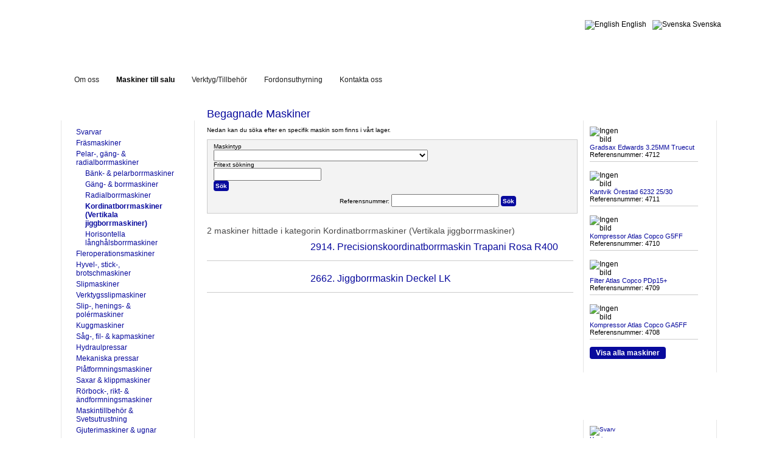

--- FILE ---
content_type: text/html
request_url: https://www.rexsvarven.se/maskiner/kordinatborrmaskiner-vertikala-jiggborrmaskiner/
body_size: 7397
content:
<!DOCTYPE html PUBLIC "-//W3C//DTD XHTML 1.0 Strict//EN"
    "http://www.w3.org/TR/xhtml1/DTD/xhtml1-strict.dtd">

<html xmlns="http://www.w3.org/1999/xhtml" lang="sv"><head>
  <meta http-equiv="Content-Type" content="text/html; charset=ISO-8859-1" />
  <meta name="viewport" content="width=device-width, initial-scale=1" />
  <meta name="description" content="" />
  <script src="/js/jquery-1.3.2.min.js" type="text/javascript"></script>
  <!--<script src="/js/easySlider1.7.js" type="text/javascript"></script>-->
  <script src="/js/jquery.infinitecarousel.js" type="text/javascript"></script>
  <script src="/js/script.js" type="text/javascript"></script>
      <link rel="canonical" href="https://www.rexsvarven.se/maskiner/kordinatborrmaskiner-vertikala-jiggborrmaskiner/" />
      <title>Kordinatborrmaskiner (Vertikala jiggborrmaskiner) | Rexsvarven</title>
  <link rel="stylesheet" type="text/css" href="/css/stylesheet.css" />
  <link rel="stylesheet" type="text/css" href="/css/galleryview.css" />
  <link rel="stylesheet" type="text/css" href="/css/stylesheet.phtml?pid=348" />
  <script type="text/javascript">
    jQuery(document).ready(function($) {
      $(".feed-string a").each(function() {
        $(this).attr("target", "_blank");
      });
    });
  </script>
  <script src="https://www.google.com/recaptcha/api.js" async defer></script>
  <script type="text/javascript" src="/jwplayer/jwplayer.js"></script>

  <script type="text/javascript" src="/fancybox/jquery.mousewheel-3.0.4.pack.js"></script>
  <script type="text/javascript" src="/fancybox/jquery.fancybox-1.3.4.pack.js"></script>
  <link rel="stylesheet" type="text/css" href="/fancybox/jquery.fancybox-1.3.4.css" media="screen" />
      <script type="application/ld+json">
      {"@context":"http:\/\/schema.org","@type":"CollectionPage","name":"Kordinatborrmaskiner (Vertikala jiggborrmaskiner) | Rexsvarven","inLanguage":{"@type":"Language","name":"Swedish","alternateName":"sv"},"publisher":{"@type":"Organization","name":"Rexsvarven AB","legalName":"Rexsvarven i Storebro Aktiebolag","vatID":"SE556195382801","address":{"@type":"PostalAddress","streetAddress":"Nytorpsv\u00e4gen 9","postalCode":"57739","addressLocality":"Hultsfred","addressCountry":{"@type":"Country","name":"Sweden"}},"telephone":"+4649514020","email":"kontoret@rexsvarven.se"},"url":"https:\/\/www.rexsvarven.se\/maskiner\/kordinatborrmaskiner-vertikala-jiggborrmaskiner\/"}
    </script>
  </head><body>

<div id="wrapper">

  <div id="headerdiv">
    <div id="logodiv">
      <a href="/" title="Till framsidan" id="logo"><span>Rexsvarven</span></a>
    </div>
    <div id="languagebox">
      
        <div id="navigationlanguage">
          <ul>        <li><a hreflang="sv" href="https://www.rexsvarven.se/"><img src="/uploads/language1_mini.png" width="24" height="18" alt="Svenska" /> Svenska</a></li>
        <li><a hreflang="en" href="/en/"><img src="/uploads/language2_mini.png" width="24" height="18" alt="English" /> English</a></li>
</ul>

        </div>
          </div><!-- end #languagebox -->


  </div><!-- end #headerdiv -->

  <div id="sitewidth_top"></div>
  <div id="sitewidth">
    <div id="menubar_left"></div>
    <div id="menubar_bg">
      <div id="navigationbuttons">
        <ul>
                <li><a href="/om-oss.html">Om oss</a></li>
      <li class="selected"><a href="/maskiner/">Maskiner till salu</a></li>
      <li><a href="/verktyg.html">Verktyg/Tillbehör</a></li>
      <li><a href="/fordonsuthyrning.html">Fordonsuthyrning</a></li>
      <li><a href="/contact/">Kontakta oss</a></li>
        </ul>
      </div><!-- end #navigationbuttons -->
    </div><!-- end #menubar_bg -->
    <div id="menubar_right"></div>

    <div id="leftcol">
      <div class="puffhead">Till salu</div>
      <div class="puff">
        <ul class="for_sale"><li><a href="/maskiner/svarvar-2/">Svarvar</a></li><li><a href="/maskiner/frasmaskiner/">Fräsmaskiner</a></li><li><a href="/maskiner/pelar-gang-radialborrmaskiner/">Pelar-, gäng- &amp; radialborrmaskiner</a><ul class="subfor_sale"><li><a href="/maskiner/bank-pelarborrmaskiner/">Bänk- &amp; pelarborrmaskiner</a></li><li><a href="/maskiner/gang-borrmaskiner/">Gäng- &amp; borrmaskiner</a></li><li><a href="/maskiner/radialborrmaskiner/">Radialborrmaskiner</a></li><li class="subselected"><a href="/maskiner/kordinatborrmaskiner-vertikala-jiggborrmaskiner/">Kordinatborrmaskiner (Vertikala jiggborrmaskiner)</a></li><li><a href="/maskiner/horisontella-langhalsborrmaskiner/">Horisontella långhålsborrmaskiner</a></li></ul></li><li><a href="/maskiner/fleroperationsmaskiner/">Fleroperationsmaskiner</a></li><li><a href="/maskiner/hyvel-stick-brotschmaskiner/">Hyvel-, stick-, brotschmaskiner</a></li><li><a href="/maskiner/slipmaskiner/">Slipmaskiner</a></li><li><a href="/maskiner/verktygsslipmaskiner/">Verktygsslipmaskiner</a></li><li><a href="/maskiner/slip-henings-polermaskiner/">Slip-, henings- &amp; polérmaskiner</a></li><li><a href="/maskiner/kuggmaskiner/">Kuggmaskiner</a></li><li><a href="/maskiner/sag-fil-kapmaskiner/">Såg-, fil- &amp; kapmaskiner</a></li><li><a href="/maskiner/hydraulpressar/">Hydraulpressar</a></li><li><a href="/maskiner/mekaniska-pressar/">Mekaniska pressar</a></li><li><a href="/maskiner/platformningsmaskiner/">Plåtformningsmaskiner</a></li><li><a href="/maskiner/saxar-klippmaskiner/">Saxar &amp; klippmaskiner</a></li><li><a href="/maskiner/rorbock-rikt-andformningsmaskiner/">Rörbock-, rikt- &amp; ändformningsmaskiner</a></li><li><a href="/maskiner/maskintillbehor-svetsutrustning/">Maskintillbehör &amp; Svetsutrustning</a></li><li><a href="/maskiner/gjuterimaskiner-ugnar/">Gjuterimaskiner &amp; ugnar</a></li><li><a href="/maskiner/robotar-lagesstallare-stangmatare-etc/">Robotar, lägesställare, stångmatare etc</a></li><li><a href="/maskiner/mat-testutrustning/">Mät- &amp; testutrustning</a></li><li><a href="/maskiner/gnistmaskiner/">Gnistmaskiner</a></li><li><a href="/maskiner/kompressorer-ovriga-maskiner-mobler-inredning/"> Kompressorer, övriga maskiner, möbler &amp; inredning</a></li></ul>      </div>
      <div class="puff_footer"></div>
    </div><!-- end #leftcol -->

    <div id="midcol">
      <div class="contentwrap">

                <div id="main_wide">
          
<script type="text/javascript">
    jQuery(document).ready(function($) {
        $("#msearch").submit(function() {
            let group = $('#msgroup :selected').val()
            let url = $("#msearch").attr("action")+group+(group.length>0?'/':'');
            $("#msearch").attr("action", url);
        });
    });
</script>

<h1>Begagnade Maskiner</h1>
<p>Nedan kan du söka efter en specifik maskin som finns i vårt lager.</p>
<div id="machine_search">
    <form id="msearch" action="/maskiner/" method="GET">
        <label for="typ">Maskintyp</b></label><br />
        <select name="group" class="boxar" id="msgroup">
            <option value="" selected></option>
                     <option value=""></option>
         <option value=""></option>
         <option value=""></option>
         <option value="svarvar-2">Svarvar</option>
         <option value="supportsvarvar">&nbsp;&nbsp;&nbsp;Supportsvarvar</option>
         <option value="hogprecisionssvarvar">&nbsp;&nbsp;&nbsp;Högprecisionssvarvar</option>
         <option value="teach-in-svarvar">&nbsp;&nbsp;&nbsp;Teach-In svarvar</option>
         <option value="cnc-svarvar-2-axliga">&nbsp;&nbsp;&nbsp;CNC-svarvar (2-axliga)</option>
         <option value="cnc-svarvar-3-axliga">&nbsp;&nbsp;&nbsp;CNC-svarvar (3-axliga)</option>
         <option value="cnc-svarvar-4-axliga-eller-mer">&nbsp;&nbsp;&nbsp;CNC-svarvar (4-axliga eller mer)</option>
         <option value="svarvar-tung-bearbetning">&nbsp;&nbsp;&nbsp;Svarvar, tung bearbetning</option>
         <option value="plansvarvar">&nbsp;&nbsp;&nbsp;Plansvarvar</option>
         <option value="kopiersvarvar">&nbsp;&nbsp;&nbsp;Kopiersvarvar</option>
         <option value="revolver-revolverautomatsvarvar">&nbsp;&nbsp;&nbsp;Revolver- & revolverautomatsvarvar</option>
         <option value="vertikalsvarvar">&nbsp;&nbsp;&nbsp;Vertikalsvarvar</option>
         <option value="karusellsvarvar-enkel-pelare">&nbsp;&nbsp;&nbsp;Karusellsvarvar, enkel pelare</option>
         <option value="karusellsvarvar-dubbla-pelare">&nbsp;&nbsp;&nbsp;Karusellsvarvar, dubbla pelare</option>
         <option value="chuckautomater-en-tvaspindliga">&nbsp;&nbsp;&nbsp;Chuckautomater (en- & tvåspindliga)</option>
         <option value="flerspindliga-chuckautomater">&nbsp;&nbsp;&nbsp;Flerspindliga chuckautomater</option>
         <option value="automatsvarvar">&nbsp;&nbsp;&nbsp;Automatsvarvar</option>
         <option value="langdsvarvsautomater">&nbsp;&nbsp;&nbsp;Längdsvarvsautomater</option>
         <option value="flerspindliga-langdsvarvsautomater">&nbsp;&nbsp;&nbsp;Flerspindliga längdsvarvsautomater</option>
         <option value="fleroperationssvarvar">&nbsp;&nbsp;&nbsp;Fleroperationssvarvar</option>
         <option value="ovriga-svarvar">&nbsp;&nbsp;&nbsp;Övriga svarvar</option>
         <option value="frasmaskiner">Fräsmaskiner</option>
         <option value="universalfrasmaskiner-knatyp">&nbsp;&nbsp;&nbsp;Universalfräsmaskiner (knätyp)</option>
         <option value="verktygsfrasmaskiner">&nbsp;&nbsp;&nbsp;Verktygsfräsmaskiner</option>
         <option value="horisontalfrasmaskiner">&nbsp;&nbsp;&nbsp;Horisontalfräsmaskiner</option>
         <option value="vertikala-frasmaskiner">&nbsp;&nbsp;&nbsp;Vertikala fräsmaskiner</option>
         <option value="revolverfrasmaskiner">&nbsp;&nbsp;&nbsp;Revolverfräsmaskiner</option>
         <option value="baddfrasmaskiner-rorligt-bord">&nbsp;&nbsp;&nbsp;Bäddfräsmaskiner (rörligt bord)</option>
         <option value="baddfrasmaskin-rorlig-pelare">&nbsp;&nbsp;&nbsp;Bäddfräsmaskin (rörlig pelare)</option>
         <option value="kilsparsfrasmaskiner">&nbsp;&nbsp;&nbsp;Kilspårsfräsmaskiner</option>
         <option value="dubbelsidiga-frasmaskiner">&nbsp;&nbsp;&nbsp;Dubbelsidiga fräsmaskiner</option>
         <option value="portalfrasmaskiner">&nbsp;&nbsp;&nbsp;Portalfräsmaskiner</option>
         <option value="gravyr-kopierfrasmaskiner">&nbsp;&nbsp;&nbsp;Gravyr & kopierfräsmaskiner</option>
         <option value="vev-kamaxelfrasmaskiner">&nbsp;&nbsp;&nbsp;Vev- & kamaxelfräsmaskiner</option>
         <option value="plan-centrerfrasmaskiner">&nbsp;&nbsp;&nbsp;Plan- & centrerfräsmaskiner</option>
         <option value="ovriga-frasmaskiner">&nbsp;&nbsp;&nbsp;Övriga fräsmaskiner</option>
         <option value="pelar-gang-radialborrmaskiner">Pelar-, gäng- & radialborrmaskiner</option>
         <option value="bank-pelarborrmaskiner">&nbsp;&nbsp;&nbsp;Bänk- & pelarborrmaskiner</option>
         <option value="gang-borrmaskiner">&nbsp;&nbsp;&nbsp;Gäng- & borrmaskiner</option>
         <option value="radialborrmaskiner">&nbsp;&nbsp;&nbsp;Radialborrmaskiner</option>
         <option value="snabbradialborrmaskiner">&nbsp;&nbsp;&nbsp;Snabbradialborrmaskiner</option>
         <option value="revolverborrmaskiner">&nbsp;&nbsp;&nbsp;Revolverborrmaskiner</option>
         <option value="flerspindliga-borrmaskiner">&nbsp;&nbsp;&nbsp;Flerspindliga borrmaskiner</option>
         <option value="">&nbsp;&nbsp;&nbsp;</option>
         <option value="kordinatborrmaskiner-vertikala-jiggborrmaskiner">&nbsp;&nbsp;&nbsp;Kordinatborrmaskiner (Vertikala jiggborrmaskiner)</option>
         <option value="horisontella-jiggborrmasiner">&nbsp;&nbsp;&nbsp;Horisontella jiggborrmasiner</option>
         <option value="langbaddsradialborrmaskiner">&nbsp;&nbsp;&nbsp;Långbäddsradialborrmaskiner</option>
         <option value="portalborrmaskiner">&nbsp;&nbsp;&nbsp;Portalborrmaskiner</option>
         <option value="horisontella-langhalsborrmaskiner">&nbsp;&nbsp;&nbsp;Horisontella långhålsborrmaskiner</option>
         <option value="vertikala-langhalsborrmaskiner">&nbsp;&nbsp;&nbsp;Vertikala långhålsborrmaskiner</option>
         <option value="centrerhalsborrmaskiner">&nbsp;&nbsp;&nbsp;Centrerhålsborrmaskiner</option>
         <option value="">&nbsp;&nbsp;&nbsp;</option>
         <option value="andbearbetningsborrmaskiner">&nbsp;&nbsp;&nbsp;Ändbearbetningsborrmaskiner</option>
         <option value="fleroperationsmaskiner">Fleroperationsmaskiner</option>
         <option value="vertikala-fleroperationsmaskiner">&nbsp;&nbsp;&nbsp;Vertikala fleroperationsmaskiner</option>
         <option value="horisontella-fleroperationsmaskiner">&nbsp;&nbsp;&nbsp;Horisontella fleroperationsmaskiner</option>
         <option value="hogastighetsfleroperationsmaskiner">&nbsp;&nbsp;&nbsp;Högastighetsfleroperationsmaskiner</option>
         <option value="borr-gangfleroperationsmaskiner">&nbsp;&nbsp;&nbsp;Borr- & gängfleroperationsmaskiner</option>
         <option value="portalfleroperationsmaskiner">&nbsp;&nbsp;&nbsp;Portalfleroperationsmaskiner</option>
         <option value="langdbearbetningsfleroperationsmaskiner">&nbsp;&nbsp;&nbsp;Längdbearbetningsfleroperationsmaskiner</option>
         <option value="hyvel-stick-brotschmaskiner">Hyvel-, stick-, brotschmaskiner</option>
         <option value="kipphyvlar">&nbsp;&nbsp;&nbsp;Kipphyvlar</option>
         <option value="bordhyvlar-enkeldubbla-pelare">&nbsp;&nbsp;&nbsp;Bordhyvlar (enkel/dubbla pelare)</option>
         <option value="kilsparsmaskiner">&nbsp;&nbsp;&nbsp;Kilspårsmaskiner</option>
         <option value="stickmaskiner">&nbsp;&nbsp;&nbsp;Stickmaskiner</option>
         <option value="horisontella-dragbrotschmaskiner">&nbsp;&nbsp;&nbsp;Horisontella dragbrotschmaskiner</option>
         <option value="vertikala-dragbrotschmaskiner">&nbsp;&nbsp;&nbsp;Vertikala dragbrotschmaskiner</option>
         <option value="svetsfogberedningsmaskiner">&nbsp;&nbsp;&nbsp;Svetsfogberedningsmaskiner</option>
         <option value="">&nbsp;&nbsp;&nbsp;&nbsp;&nbsp;&nbsp;</option>
         <option value="arborrverk">Arborrverk</option>
         <option value="arborrverk-bordstyp">&nbsp;&nbsp;&nbsp;Arborrverk, bordstyp</option>
         <option value="arborrverk-golvtyp-med-rorlig-pelare">&nbsp;&nbsp;&nbsp;Arborrverk, golvtyp med rörlig pelare</option>
         <option value="rektangulara-rundmatningsbord-till-arborrverk">&nbsp;&nbsp;&nbsp;Rektangulära rundmatningsbord till arborrverk</option>
         <option value="runda-rundmatningsbord-till-arborrverk">&nbsp;&nbsp;&nbsp;Runda rundmatningsbord till arborrverk</option>
         <option value="slipmaskiner">Slipmaskiner</option>
         <option value="planslipmaskiner-med-vertikal-spindel">&nbsp;&nbsp;&nbsp;Planslipmaskiner med vertikal spindel</option>
         <option value="planslipmaskiner-med-horisontell-spindel">&nbsp;&nbsp;&nbsp;Planslipmaskiner med horisontell spindel</option>
         <option value="rundslipmaskiner">&nbsp;&nbsp;&nbsp;Rundslipmaskiner</option>
         <option value="valsslipmaskiner">&nbsp;&nbsp;&nbsp;Valsslipmaskiner</option>
         <option value="innerslipmaskiner">&nbsp;&nbsp;&nbsp;Innerslipmaskiner</option>
         <option value="centerlesslipmaskiner">&nbsp;&nbsp;&nbsp;Centerlesslipmaskiner</option>
         <option value="vertikala-jiggslipmaskiner">&nbsp;&nbsp;&nbsp;Vertikala jiggslipmaskiner</option>
         <option value="horisontella-jiggslipmaskiner">&nbsp;&nbsp;&nbsp;Horisontella jiggslipmaskiner</option>
         <option value="portalslipmaskiner">&nbsp;&nbsp;&nbsp;Portalslipmaskiner</option>
         <option value="rundbordsslipmaskiner-med-vertikal-spindel">&nbsp;&nbsp;&nbsp;Rundbordsslipmaskiner med vertikal spindel</option>
         <option value="rundbordslipmaskinermed-horisontell-spindel">&nbsp;&nbsp;&nbsp;Rundbordslipmaskinermed horisontell spindel</option>
         <option value="">&nbsp;&nbsp;&nbsp;</option>
         <option value="">&nbsp;&nbsp;&nbsp;</option>
         <option value="hoghastighetsslipmaskiner-hsg">&nbsp;&nbsp;&nbsp;Höghastighetsslipmaskiner (HSG)</option>
         <option value="verktygsslipmaskiner">Verktygsslipmaskiner</option>
         <option value="verktygsslipmaskiner-2">&nbsp;&nbsp;&nbsp;Verktygsslipmaskiner</option>
         <option value="fraskutterslipmaskiner">&nbsp;&nbsp;&nbsp;Fräskutterslipmaskiner</option>
         <option value="borrslipmaskiner">&nbsp;&nbsp;&nbsp;Borrslipmaskiner</option>
         <option value="gangtappsslipmaskiner">&nbsp;&nbsp;&nbsp;Gängtappsslipmaskiner</option>
         <option value="sagbandsslipmaskiner">&nbsp;&nbsp;&nbsp;Sågbandsslipmaskiner</option>
         <option value="brotschverktygsslipmaskiner">&nbsp;&nbsp;&nbsp;Brotschverktygsslipmaskiner</option>
         <option value="kuggverktygsslipmaskiner">&nbsp;&nbsp;&nbsp;Kuggverktygsslipmaskiner</option>
         <option value="knivslipmaskiner">&nbsp;&nbsp;&nbsp;Knivslipmaskiner</option>
         <option value="">&nbsp;&nbsp;&nbsp;&nbsp;&nbsp;&nbsp;</option>
         <option value="optiska-profilslipmaskiner">&nbsp;&nbsp;&nbsp;Optiska profilslipmaskiner</option>
         <option value="hugg-stamjarnsslipmaskiner">&nbsp;&nbsp;&nbsp;Hugg- & stämjärnsslipmaskiner</option>
         <option value="slip-henings-polermaskiner">Slip-, henings- & polérmaskiner</option>
         <option value="pelarslipmaskin">&nbsp;&nbsp;&nbsp;Pelarslipmaskin</option>
         <option value="polermaskiner-enkeldubbel">&nbsp;&nbsp;&nbsp;Polérmaskiner enkel/dubbel</option>
         <option value="bandslipmaskiner-2">&nbsp;&nbsp;&nbsp;Bandslipmaskiner</option>
         <option value="centrumhals-ventilslipmaskiner">&nbsp;&nbsp;&nbsp;Centrumhåls- & ventilslipmaskiner</option>
         <option value="vev-kamaxelslipmaskiner">&nbsp;&nbsp;&nbsp;Vev- & kamaxelslipmaskiner</option>
         <option value="kam-profilslipmaskiner">&nbsp;&nbsp;&nbsp;Kam- & profilslipmaskiner</option>
         <option value="kilsparsslipmaskiner">&nbsp;&nbsp;&nbsp;Kilspårsslipmaskiner</option>
         <option value="vertikala-heningsmaskiner">&nbsp;&nbsp;&nbsp;Vertikala heningsmaskiner</option>
         <option value="horisontella-herningsmaskiner">&nbsp;&nbsp;&nbsp;Horisontella herningsmaskiner</option>
         <option value="lappningsmaskiner">&nbsp;&nbsp;&nbsp;Läppningsmaskiner</option>
         <option value="vibrationstrumlingsmaskiner">&nbsp;&nbsp;&nbsp;Vibrationstrumlingsmaskiner</option>
         <option value="automatiska-polermaskiner">&nbsp;&nbsp;&nbsp;Automatiska polérmaskiner</option>
         <option value="centerless-polermaskiner">&nbsp;&nbsp;&nbsp;Centerless polérmaskiner</option>
         <option value="gradningsmaskiner">&nbsp;&nbsp;&nbsp;Gradningsmaskiner</option>
         <option value="gangstangsmaskiner">Gängstångsmaskiner</option>
         <option value="gangskarningsmaskiner">&nbsp;&nbsp;&nbsp;Gängskärningsmaskiner</option>
         <option value="gangrullningsmaskiner">&nbsp;&nbsp;&nbsp;Gängrullningsmaskiner</option>
         <option value="gangstangsfrasmaskiner">&nbsp;&nbsp;&nbsp;Gängstångsfräsmaskiner</option>
         <option value="gang-maskiner">&nbsp;&nbsp;&nbsp;Gäng  ??? maskiner</option>
         <option value="gangstangsslipmaskiner">&nbsp;&nbsp;&nbsp;Gängstångsslipmaskiner</option>
         <option value="kuggmaskiner">Kuggmaskiner</option>
         <option value="kuggfrasmaskiner">&nbsp;&nbsp;&nbsp;Kuggfräsmaskiner</option>
         <option value="vertikala-kuggfrasmaskiner">&nbsp;&nbsp;&nbsp;&nbsp;&nbsp;&nbsp;Vertikala kuggfräsmaskiner</option>
         <option value="horisontella-kuggfrasmaskiner">&nbsp;&nbsp;&nbsp;&nbsp;&nbsp;&nbsp;Horisontella kuggfräsmaskiner</option>
         <option value="splinesfrasmaskiner">&nbsp;&nbsp;&nbsp;&nbsp;&nbsp;&nbsp;Splinesfräsmaskiner</option>
         <option value="kugghyvelmaskiner">&nbsp;&nbsp;&nbsp;Kugghyvelmaskiner</option>
         <option value="kugghyvelmaskiner-2">&nbsp;&nbsp;&nbsp;&nbsp;&nbsp;&nbsp;Kugghyvelmaskiner</option>
         <option value="">&nbsp;&nbsp;&nbsp;&nbsp;&nbsp;&nbsp;&nbsp;&nbsp;&nbsp;</option>
         <option value="">&nbsp;&nbsp;&nbsp;&nbsp;&nbsp;&nbsp;</option>
         <option value="kuggmaskiner-for-slutbearbetning">&nbsp;&nbsp;&nbsp;Kuggmaskiner för slutbearbetning</option>
         <option value="kuggslipmaskiner">&nbsp;&nbsp;&nbsp;&nbsp;&nbsp;&nbsp;Kuggslipmaskiner</option>
         <option value="kuggskavningsmaskiner">&nbsp;&nbsp;&nbsp;&nbsp;&nbsp;&nbsp;Kuggskavningsmaskiner</option>
         <option value="kuggheningsmaskiner">&nbsp;&nbsp;&nbsp;&nbsp;&nbsp;&nbsp;Kuggheningsmaskiner</option>
         <option value="kuggprofilslipmaskiner">&nbsp;&nbsp;&nbsp;&nbsp;&nbsp;&nbsp;Kuggprofilslipmaskiner</option>
         <option value="kuggmaskiner-for-koniska-kugghjul-bevel-gears">&nbsp;&nbsp;&nbsp;Kuggmaskiner för koniska kugghjul (Bevel gears)</option>
         <option value="koniska-kugghjulsmaskiner-straight-bevel-gears">&nbsp;&nbsp;&nbsp;&nbsp;&nbsp;&nbsp;Koniska kugghjulsmaskiner (Straight bevel gears)</option>
         <option value="">&nbsp;&nbsp;&nbsp;&nbsp;&nbsp;&nbsp;</option>
         <option value="spiralkoniska-kugghjulsmaskiner-spiral-bevel-gears">&nbsp;&nbsp;&nbsp;&nbsp;&nbsp;&nbsp;Spiralkoniska kugghjulsmaskiner (Spiral bevel gears)</option>
         <option value="koniska-kuggslipmaskiner-bevel-gear">&nbsp;&nbsp;&nbsp;&nbsp;&nbsp;&nbsp;Koniska kuggslipmaskiner (Bevel gear)</option>
         <option value="koniska-kugghjulslappningsmaskiner-bevel-gear-2">&nbsp;&nbsp;&nbsp;&nbsp;&nbsp;&nbsp;Koniska kugghjulsläppningsmaskiner  (Bevel gear)</option>
         <option value="koniska-kugghjulshardningsmaskiner-bevel-gear">&nbsp;&nbsp;&nbsp;&nbsp;&nbsp;&nbsp;Koniska kugghjulshärdningsmaskiner (Bevel gear)</option>
         <option value="koniska-kugghjulstestningsmaskiner-bevel-gear">&nbsp;&nbsp;&nbsp;&nbsp;&nbsp;&nbsp;Koniska kugghjulstestningsmaskiner (Bevel gear)</option>
         <option value="kuggtestningsmaskiner">&nbsp;&nbsp;&nbsp;Kuggtestningsmaskiner</option>
         <option value="evolventkuggtestningsmaskiner">&nbsp;&nbsp;&nbsp;&nbsp;&nbsp;&nbsp;Evolventkuggtestningsmaskiner</option>
         <option value="kuggstigningstestningsmaskiner">&nbsp;&nbsp;&nbsp;&nbsp;&nbsp;&nbsp;Kuggstigningstestningsmaskiner</option>
         <option value="">&nbsp;&nbsp;&nbsp;&nbsp;&nbsp;&nbsp;</option>
         <option value="">&nbsp;&nbsp;&nbsp;&nbsp;&nbsp;&nbsp;</option>
         <option value="">&nbsp;&nbsp;&nbsp;&nbsp;&nbsp;&nbsp;</option>
         <option value="cnc-kuggtestningsmaskiner">&nbsp;&nbsp;&nbsp;&nbsp;&nbsp;&nbsp;CNC kuggtestningsmaskiner</option>
         <option value="">&nbsp;&nbsp;&nbsp;&nbsp;&nbsp;&nbsp;</option>
         <option value="kuggstangsmaskiner">&nbsp;&nbsp;&nbsp;Kuggstångsmaskiner</option>
         <option value="kuggstangsfrasmaskiner">&nbsp;&nbsp;&nbsp;&nbsp;&nbsp;&nbsp;Kuggstångsfräsmaskiner</option>
         <option value="kuggstangshyvelmaskiner">&nbsp;&nbsp;&nbsp;&nbsp;&nbsp;&nbsp;Kuggstångshyvelmaskiner</option>
         <option value="diverse-kuggmaskiner">&nbsp;&nbsp;&nbsp;Diverse kuggmaskiner</option>
         <option value="kuggfas-rundningsmaskiner">&nbsp;&nbsp;&nbsp;&nbsp;&nbsp;&nbsp;Kuggfas & -rundningsmaskiner</option>
         <option value="kugggradningsmaskiner">&nbsp;&nbsp;&nbsp;&nbsp;&nbsp;&nbsp;Kugggradningsmaskiner</option>
         <option value="kugghardningsmaskiner">&nbsp;&nbsp;&nbsp;&nbsp;&nbsp;&nbsp;Kugghärdningsmaskiner</option>
         <option value="kuggverktygsslip-skarpningsmaskiner">&nbsp;&nbsp;&nbsp;&nbsp;&nbsp;&nbsp;Kuggverktygsslip- & skärpningsmaskiner</option>
         <option value="splinesvalsmaskiner">&nbsp;&nbsp;&nbsp;&nbsp;&nbsp;&nbsp;Splinesvalsmaskiner</option>
         <option value="kuggbrotschningsmaskiner">&nbsp;&nbsp;&nbsp;&nbsp;&nbsp;&nbsp;Kuggbrotschningsmaskiner</option>
         <option value="kuggsvarvar-slipmaskiner-for-normalisering">&nbsp;&nbsp;&nbsp;&nbsp;&nbsp;&nbsp;Kuggsvarvar & -slipmaskiner för normalisering</option>
         <option value="kuggmaskins-tillbehorverktygmm">&nbsp;&nbsp;&nbsp;&nbsp;&nbsp;&nbsp;Kuggmaskins- tillbehör/verktyg/m.m.</option>
         <option value="ovriga-kuggmaskiner">&nbsp;&nbsp;&nbsp;&nbsp;&nbsp;&nbsp;Övriga kuggmaskiner</option>
         <option value="sag-fil-kapmaskiner">Såg-, fil- & kapmaskiner</option>
         <option value="bygelsagar">&nbsp;&nbsp;&nbsp;Bygelsågar</option>
         <option value="klingsagar">&nbsp;&nbsp;&nbsp;Klingsågar</option>
         <option value="horisontella-bandsagar">&nbsp;&nbsp;&nbsp;Horisontella bandsågar</option>
         <option value="vertikala-bandsagar">&nbsp;&nbsp;&nbsp;Vertikala bandsågar</option>
         <option value="filmaskiner">&nbsp;&nbsp;&nbsp;Filmaskiner</option>
         <option value="">&nbsp;&nbsp;&nbsp;</option>
         <option value="sagar-for-icke-metalliska-material">&nbsp;&nbsp;&nbsp;Sågar för icke metalliska material</option>
         <option value="hydraulpressar">Hydraulpressar</option>
         <option value="c-pressar">&nbsp;&nbsp;&nbsp;C-pressar</option>
         <option value="c-bankpressar">&nbsp;&nbsp;&nbsp;C-bänkpressar</option>
         <option value="c-dragpressar">&nbsp;&nbsp;&nbsp;C-dragpressar</option>
         <option value="2-pelarpressar">&nbsp;&nbsp;&nbsp;2-pelarpressar</option>
         <option value="2-pelars-dragpressar">&nbsp;&nbsp;&nbsp;2-pelars dragpressar</option>
         <option value="4-pelarpressar-enkelverkande">&nbsp;&nbsp;&nbsp;4-pelarpressar, enkelverkande</option>
         <option value="karosseripressar-dubbelverkande">&nbsp;&nbsp;&nbsp;Karosseripressar, dubbelverkande</option>
         <option value="transferpressar">&nbsp;&nbsp;&nbsp;Transferpressar</option>
         <option value="balkriktningspressar">&nbsp;&nbsp;&nbsp;Balkriktningspressar</option>
         <option value="liggande-hydraulpressar">&nbsp;&nbsp;&nbsp;Liggande hydraulpressar</option>
         <option value="verkstadspressar">&nbsp;&nbsp;&nbsp;Verkstadspressar</option>
         <option value="">&nbsp;&nbsp;&nbsp;</option>
         <option value="">&nbsp;&nbsp;&nbsp;</option>
         <option value="finklippningspressar">&nbsp;&nbsp;&nbsp;Finklippningspressar</option>
         <option value="hoghastighets-finklippningspressar">&nbsp;&nbsp;&nbsp;Höghastighets finklippningspressar</option>
         <option value="">&nbsp;&nbsp;&nbsp;</option>
         <option value="strackformningspressar">&nbsp;&nbsp;&nbsp;Sträckformningspressar</option>
         <option value="extruderpressar">&nbsp;&nbsp;&nbsp;Extruderpressar</option>
         <option value="">&nbsp;&nbsp;&nbsp;</option>
         <option value="c-riktpressar">&nbsp;&nbsp;&nbsp;C-riktpressar</option>
         <option value="2-pelarriktpressar">&nbsp;&nbsp;&nbsp;2-pelarriktpressar</option>
         <option value="">&nbsp;&nbsp;&nbsp;</option>
         <option value="">&nbsp;&nbsp;&nbsp;</option>
         <option value="smidespressar">&nbsp;&nbsp;&nbsp;Smidespressar</option>
         <option value="">&nbsp;&nbsp;&nbsp;</option>
         <option value="ovriga-hydraulpressar">&nbsp;&nbsp;&nbsp;Övriga hydraulpressar</option>
         <option value="mekaniska-pressar">Mekaniska pressar</option>
         <option value="manuella-kuggstangspressar">&nbsp;&nbsp;&nbsp;Manuella kuggstångspressar</option>
         <option value="manuella-spindelpressar">&nbsp;&nbsp;&nbsp;Manuella spindelpressar</option>
         <option value="pneumatiska-pressar-2">&nbsp;&nbsp;&nbsp;Pneumatiska pressar</option>
         <option value="excenterpressar-bank">&nbsp;&nbsp;&nbsp;Excenterpressar, bänk</option>
         <option value="excenterpressar-c-ram">&nbsp;&nbsp;&nbsp;Excenterpressar, C-ram</option>
         <option value="excenterpressar-2-pelare">&nbsp;&nbsp;&nbsp;Excenterpressar,  2-pelare</option>
         <option value="">&nbsp;&nbsp;&nbsp;</option>
         <option value="">&nbsp;&nbsp;&nbsp;</option>
         <option value="">&nbsp;&nbsp;&nbsp;</option>
         <option value="karosseripressar">&nbsp;&nbsp;&nbsp;Karosseripressar</option>
         <option value="smidespressar-2">&nbsp;&nbsp;&nbsp;Smidespressar</option>
         <option value="transferpressar-2-4-pelare">&nbsp;&nbsp;&nbsp;Transferpressar, 2 - 4 pelare</option>
         <option value="kompletta-transfer-linepressar">&nbsp;&nbsp;&nbsp;Kompletta transfer linepressar</option>
         <option value="ovriga-excenterpressar">&nbsp;&nbsp;&nbsp;Övriga excenterpressar</option>
         <option value="">&nbsp;&nbsp;&nbsp;</option>
         <option value="">&nbsp;&nbsp;&nbsp;</option>
         <option value="">&nbsp;&nbsp;&nbsp;</option>
         <option value="2-pelardragpressar">&nbsp;&nbsp;&nbsp;2-pelardragpressar</option>
         <option value="">&nbsp;&nbsp;&nbsp;</option>
         <option value="">&nbsp;&nbsp;&nbsp;</option>
         <option value="">&nbsp;&nbsp;&nbsp;</option>
         <option value="">&nbsp;&nbsp;&nbsp;</option>
         <option value="myntpressar">&nbsp;&nbsp;&nbsp;Myntpressar</option>
         <option value="ledpressar-2-4-pelare">&nbsp;&nbsp;&nbsp;Ledpressar, 2 - 4 pelare</option>
         <option value="ovriga-ledpressar">&nbsp;&nbsp;&nbsp;Övriga ledpressar</option>
         <option value="">&nbsp;&nbsp;&nbsp;</option>
         <option value="">&nbsp;&nbsp;&nbsp;</option>
         <option value="hoghastighetsstansmaskiner">&nbsp;&nbsp;&nbsp;Höghastighetsstansmaskiner</option>
         <option value="nitmaskiner">&nbsp;&nbsp;&nbsp;Nitmaskiner</option>
         <option value="">&nbsp;&nbsp;&nbsp;</option>
         <option value="">&nbsp;&nbsp;&nbsp;</option>
         <option value="">&nbsp;&nbsp;&nbsp;</option>
         <option value="platformningsmaskiner">Plåtformningsmaskiner</option>
         <option value="hydrauliska-kantpressar">&nbsp;&nbsp;&nbsp;Hydrauliska kantpressar</option>
         <option value="mekaniska-kantpressar">&nbsp;&nbsp;&nbsp;Mekaniska kantpressar</option>
         <option value="manuella-kantvikmaskiner">&nbsp;&nbsp;&nbsp;Manuella kantvikmaskiner</option>
         <option value="hydrauliska-kantvikmaskiner">&nbsp;&nbsp;&nbsp;Hydrauliska kantvikmaskiner</option>
         <option value="mekaniska-kantvikmaskiner">&nbsp;&nbsp;&nbsp;Mekaniska kantvikmaskiner</option>
         <option value="manuella-rundvalsmaskiner">&nbsp;&nbsp;&nbsp;Manuella rundvalsmaskiner</option>
         <option value="hydrauliska-rundvalsmaskiner">&nbsp;&nbsp;&nbsp;Hydrauliska rundvalsmaskiner</option>
         <option value="mekaniska-rundvalsmaskiner">&nbsp;&nbsp;&nbsp;Mekaniska rundvalsmaskiner</option>
         <option value="riktverk">&nbsp;&nbsp;&nbsp;Riktverk</option>
         <option value="">&nbsp;&nbsp;&nbsp;</option>
         <option value="platriktningsmaskiner">&nbsp;&nbsp;&nbsp;Plåtriktningsmaskiner</option>
         <option value="laserskarmaskiner">&nbsp;&nbsp;&nbsp;Laserskärmaskiner</option>
         <option value="lasersvetsmaskiner">&nbsp;&nbsp;&nbsp;Lasersvetsmaskiner</option>
         <option value="plasmaskarmaskiner">&nbsp;&nbsp;&nbsp;Plasmaskärmaskiner</option>
         <option value="vattenskarmaskiner">&nbsp;&nbsp;&nbsp;vattenskärmaskiner</option>
         <option value="gasskarmaskiner">&nbsp;&nbsp;&nbsp;Gasskärmaskiner</option>
         <option value="mekaniska-stansmaskiner">&nbsp;&nbsp;&nbsp;Mekaniska stansmaskiner</option>
         <option value="hydrauliska-stansmaskiner">&nbsp;&nbsp;&nbsp;Hydrauliska stansmaskiner</option>
         <option value="revolverstansmaskiner">&nbsp;&nbsp;&nbsp;Revolverstansmaskiner</option>
         <option value="">&nbsp;&nbsp;&nbsp;</option>
         <option value="kombinerade-stans-laserskarmaskiner">&nbsp;&nbsp;&nbsp;Kombinerade stans- & laserskärmaskiner</option>
         <option value="">&nbsp;&nbsp;&nbsp;</option>
         <option value="">&nbsp;&nbsp;&nbsp;</option>
         <option value="">&nbsp;&nbsp;&nbsp;</option>
         <option value="profilrundningsmaskiner-horisontella">&nbsp;&nbsp;&nbsp;Profilrundningsmaskiner, horisontella</option>
         <option value="profilrundningsmaskiner-vertikala">&nbsp;&nbsp;&nbsp;Profilrundningsmaskiner, vertikala</option>
         <option value="profileringsliner">&nbsp;&nbsp;&nbsp;Profileringsliner</option>
         <option value="kombinerade-stans-plasmaskarmaskiner">&nbsp;&nbsp;&nbsp;Kombinerade stans- & plasmaskärmaskiner</option>
         <option value="saxar-klippmaskiner">Saxar & klippmaskiner</option>
         <option value="bordssaxar">&nbsp;&nbsp;&nbsp;Bordssaxar</option>
         <option value="alligatorsaxar">&nbsp;&nbsp;&nbsp;Alligatorsaxar</option>
         <option value="slagsaxar">&nbsp;&nbsp;&nbsp;Slagsaxar</option>
         <option value="gradsaxar-mekaniska">&nbsp;&nbsp;&nbsp;Gradsaxar, mekaniska</option>
         <option value="gradsaxar-hydrauliska">&nbsp;&nbsp;&nbsp;Gradsaxar, hydrauliska</option>
         <option value="hornklippmaskiner-mekaniska">&nbsp;&nbsp;&nbsp;Hörnklippmaskiner, mekaniska</option>
         <option value="hornklippmaskiner-hydrauliska">&nbsp;&nbsp;&nbsp;Hörnklippmaskiner, hydrauliska</option>
         <option value="">&nbsp;&nbsp;&nbsp;</option>
         <option value="universal-platformningsmaskiner">&nbsp;&nbsp;&nbsp;Universal plåtformningsmaskiner</option>
         <option value="">&nbsp;&nbsp;&nbsp;</option>
         <option value="rondellsaxar">&nbsp;&nbsp;&nbsp;Rondellsaxar</option>
         <option value="armeringsjarnsklippmaskiner">&nbsp;&nbsp;&nbsp;Armeringsjärnsklippmaskiner</option>
         <option value="profiljarnssaxar">&nbsp;&nbsp;&nbsp;Profiljärnssaxar</option>
         <option value="">&nbsp;&nbsp;&nbsp;</option>
         <option value="rorbock-rikt-andformningsmaskiner">Rörbock-, rikt- & ändformningsmaskiner</option>
         <option value="rorbockningsmaskiner">&nbsp;&nbsp;&nbsp;Rörbockningsmaskiner</option>
         <option value="">&nbsp;&nbsp;&nbsp;</option>
         <option value="rortillverkningsmaskiner">&nbsp;&nbsp;&nbsp;Rörtillverkningsmaskiner</option>
         <option value="riktmaskiner-for-ror-stanger">&nbsp;&nbsp;&nbsp;Riktmaskiner för rör & stänger</option>
         <option value="">&nbsp;&nbsp;&nbsp;</option>
         <option value="rorkapmaskiner">&nbsp;&nbsp;&nbsp;Rörkapmaskiner</option>
         <option value="bocknings-svetsliner">&nbsp;&nbsp;&nbsp;Bocknings- & svetsliner</option>
         <option value="">&nbsp;&nbsp;&nbsp;</option>
         <option value="bocknings-och-kapmaskiner-for-profiler">&nbsp;&nbsp;&nbsp;Bocknings- och kapmaskiner för profiler</option>
         <option value="maskiner-for-tradbearbetning">Maskiner för trådbearbetning</option>
         <option value="hammare">Hammare</option>
         <option value="maskintillbehor-svetsutrustning">Maskintillbehör & Svetsutrustning</option>
         <option value="golv-rektangulara-skivor">&nbsp;&nbsp;&nbsp; Golv & rektangulära skivor</option>
         <option value="kuber-vinkelhyllor">&nbsp;&nbsp;&nbsp;Kuber & vinkelhyllor</option>
         <option value="rundmatningsbord">&nbsp;&nbsp;&nbsp;Rundmatningsbord</option>
         <option value="spantransportorer">&nbsp;&nbsp;&nbsp;Spåntransportörer</option>
         <option value="kylutrustning">&nbsp;&nbsp;&nbsp;Kylutrustning</option>
         <option value="svetsutrustning">&nbsp;&nbsp;&nbsp;Svetsutrustning</option>
         <option value="svetslikriktare">&nbsp;&nbsp;&nbsp;&nbsp;&nbsp;&nbsp;Svetslikriktare</option>
         <option value="punktsvetsar">&nbsp;&nbsp;&nbsp;&nbsp;&nbsp;&nbsp;Punktsvetsar</option>
         <option value="tigmigsvetsmaskiner">&nbsp;&nbsp;&nbsp;&nbsp;&nbsp;&nbsp;&nbsp;&nbsp;&nbsp;Tig/Migsvetsmaskiner</option>
         <option value="gjuterimaskiner-ugnar">Gjuterimaskiner & ugnar</option>
         <option value="ugnar">&nbsp;&nbsp;&nbsp;Ugnar</option>
         <option value="robotar-lagesstallare-stangmatare-etc">Robotar, lägesställare, stångmatare etc</option>
         <option value="robotutrustning">&nbsp;&nbsp;&nbsp;Robotutrustning</option>
         <option value="lagesstallare">&nbsp;&nbsp;&nbsp;Lägesställare</option>
         <option value="stang-mataremagasin">&nbsp;&nbsp;&nbsp;Stång- matare/magasin</option>
         <option value="materialhanteringssystem-med-rullar">&nbsp;&nbsp;&nbsp;Materialhanteringssystem med rullar</option>
         <option value="mat-testutrustning">Mät- & testutrustning</option>
         <option value="balanseringsmaskin">&nbsp;&nbsp;&nbsp;Balanseringsmaskin</option>
         <option value="kalibrering-forinstallningsutrustning">&nbsp;&nbsp;&nbsp;Kalibrering- & förinställningsutrustning</option>
         <option value="gnistmaskiner">Gnistmaskiner</option>
         <option value="sankgnistmaskiner">&nbsp;&nbsp;&nbsp;Sänkgnistmaskiner</option>
         <option value="tradgnistmaskiner">&nbsp;&nbsp;&nbsp;Trådgnistmaskiner</option>
         <option value="ytbehandlingsmaskiner">Ytbehandlingsmaskiner</option>
         <option value="kompressorer-ovriga-maskiner-mobler-inredning"> Kompressorer, övriga maskiner, möbler & inredning</option>
         <option value="lagersystem-2">&nbsp;&nbsp;&nbsp;Lagersystem</option>
         <option value="moblerinredning-bankar-skap">&nbsp;&nbsp;&nbsp;Möbler/inredning, bänkar & skåp</option>
         <option value="kompressorer">&nbsp;&nbsp;&nbsp;Kompressorer</option>
         <option value="luft-torkarkylare">&nbsp;&nbsp;&nbsp;Luft- torkar/kylare</option>
         <option value="kompressorutrustning-ovrigt">&nbsp;&nbsp;&nbsp;Kompressorutrustning övrigt</option>
         <option value="motorer-generatorer">&nbsp;&nbsp;&nbsp;Motorer & generatorer</option>
         <option value="lyftutrustning">&nbsp;&nbsp;&nbsp;Lyftutrustning</option>
        </select><br />
        <label for="fritext">Fritext sökning</label><br />
        <input type="text" name="searchtext" value="" /><br />
        <input type="submit" value="Sök" class="button"/>
    </form>
    <form action="/maskiner/" method="GET">
        <div class="search_row2">
            <label for="stockno">Referensnummer: </label> <input type="text" name="stockno" value="" />
            <input type="submit" value="Sök" class="button"/>
        </div>
    </form>
</div>

<div class="linkgate_item">
<p>2 maskiner hittade i kategorin <span>Kordinatborrmaskiner (Vertikala jiggborrmaskiner)</span></p>
</div>
<ul class="items">
    <li id="object_li_2914" class="left">
        <div class="product_img"><a href="/maskiner/2914-precisionskoordinatborrmaskin-trapani-rosa-r400.html"><img src="/uploads/machines_images3794_thumb.jpg" alt="" width="150" height="113" /></a></div>
        <h3><a href="/maskiner/2914-precisionskoordinatborrmaskin-trapani-rosa-r400.html" class="name">2914. Precisionskoordinatborrmaskin Trapani Rosa R400</a></h3>
    </li>
    <li id="object_li_2662">
        <div class="product_img"><a href="/maskiner/2662-jiggborrmaskin-deckel-lk.html"><img src="/uploads/machines_images3174_thumb.jpg" alt="" width="150" height="113" /></a></div>
        <h3><a href="/maskiner/2662-jiggborrmaskin-deckel-lk.html" class="name">2662. Jiggborrmaskin Deckel  LK</a></h3>
    </li>
</ul>
          <br />


        </div><!-- end #main_wide -->


        <div class="clear"></div>

      </div><!-- end contentwrap -->
    </div><!-- end #midcol -->

    <div id="rightcol">
        <div id="puffar"><div class="puffhead">Senast inkomna</div>
<div class="puff machines">
<div class="puffmachine">
  <div class="puffmachineimg">
    <img src="/images/machines_noimg.png" alt="Ingen bild" />
  </div><!-- /.puffmachineimg -->
  <div class="puffmachineinfo"><a href="/maskiner/4712-gradsax-edwards-325mm-truecut.html"> Gradsax Edwards  3.25MM Truecut</a><br />Referensnummer: 4712</div>
</div><!-- /.puffmachine -->
<div class="puffmachine">
  <div class="puffmachineimg">
    <img src="/images/machines_noimg.png" alt="Ingen bild" />
  </div><!-- /.puffmachineimg -->
  <div class="puffmachineinfo"><a href="/maskiner/4711-kantvik-orestad-6232-2530.html">Kantvik Örestad 6232   25/30</a><br />Referensnummer: 4711</div>
</div><!-- /.puffmachine -->
<div class="puffmachine">
  <div class="puffmachineimg">
    <img src="/images/machines_noimg.png" alt="Ingen bild" />
  </div><!-- /.puffmachineimg -->
  <div class="puffmachineinfo"><a href="/maskiner/4710-kompressor-atlas-copco-g5ff.html">Kompressor Atlas Copco G5FF</a><br />Referensnummer: 4710</div>
</div><!-- /.puffmachine -->
<div class="puffmachine">
  <div class="puffmachineimg">
    <img src="/images/machines_noimg.png" alt="Ingen bild" />
  </div><!-- /.puffmachineimg -->
  <div class="puffmachineinfo"><a href="/maskiner/4709-filter-atlas-copco-pdp15.html">Filter Atlas Copco PDp15+</a><br />Referensnummer: 4709</div>
</div><!-- /.puffmachine -->
<div class="puffmachine">
  <div class="puffmachineimg">
    <img src="/images/machines_noimg.png" alt="Ingen bild" />
  </div><!-- /.puffmachineimg -->
  <div class="puffmachineinfo"><a href="/maskiner/4708-kompressor-atlas-copco-ga5ff.html">Kompressor  Atlas Copco GA5FF</a><br />Referensnummer: 4708</div>
</div><!-- /.puffmachine -->
<div class="puffmachine" style="border:none;">
  <a href="/maskiner/" class="button" style="padding-right:10px;padding-left:10px;">Visa alla maskiner</a>
</div>
</div><!-- /.puff.machines -->
<div class="puff_footer">&nbsp;</div>
</div>
        <div class="puffhead">Heta maskiner</div><div class="puff machines"><div class="puffmachine"><div class="puffmachineimg"><a href='/maskiner/3975-svarv-harrison-m500.html'><img style="width: 200px;" src="/uploads/machines_images5924_medium.JPG" alt="Svarv Harrison M500"/></a></div><div style="font-size: 12px;" class="puffmachineinfo"><a href="/maskiner/3975-svarv-harrison-m500.html">Svarv Harrison M500</a><br>Referensnummer: 3975</div></div><div class="puffmachine"><div class="puffmachineimg"><a href='/maskiner/3580-svarv-koping-s10c.html'><img style="width: 200px;" src="/uploads/machines_images5838_medium.JPG" alt="Svarv Köping S10C"/></a></div><div style="font-size: 12px;" class="puffmachineinfo"><a href="/maskiner/3580-svarv-koping-s10c.html">Svarv Köping S10C</a><br>Referensnummer: 3580</div></div><div class="puffmachine"><div class="puffmachineimg"><a href='/maskiner/4462-svarv-storebro-sb305.html'><img style="width: 200px;" src="/uploads/machines_images6618_medium.JPG" alt="Svarv Storebro SB305"/></a></div><div style="font-size: 12px;" class="puffmachineinfo"><a href="/maskiner/4462-svarv-storebro-sb305.html">Svarv Storebro SB305</a><br>Referensnummer: 4462</div></div><div class="puffmachine" style="border:none;"></div></div><div class="puff_footer">&nbsp;</div>    </div><!-- end #rightcol -->

  </div><!-- end #sitewidth -->

  <div id="footer">
          <p><span>Rexsvarven AB</span> <span>Nytorpsvägen 9</span> <span>577 39 HULTSFRED</span> <span>Telefon: 0495-140 20</span> <span>kontoret@rexsvarven.se</span></p>
    <div class="webzoocontainer"><a href="http://www.webzoo.se" class="webzoofooter" onclick="window.open(this.href);return false;">Design &amp; CMS av Webzoo AB</a></div>
  </div><!-- end #footer -->


</div><!-- end #wrapper -->
</body></html>


--- FILE ---
content_type: text/css
request_url: https://www.rexsvarven.se/css/stylesheet.css
body_size: 6523
content:
body
{
  padding: 0px 0px 0px 0px;
  margin: 0 0px 10px 0px;
  background: url(../images/body_bg.jpg) repeat-x top left #ffffff;
  font-family: Verdana, Arial, sans-serif;
  font-size: 62.5%;
  color: #000000;
}

/*
  LAYOUT CSS
  
*/

#wrapper {
  width: 1100px;
  margin: 0 auto;
}

#headerdiv {
  float: left;
  width: 1100px;
  height: 90px;
  
}

#logodiv {
  float: left;
  width: 415px;
  height: 79px;
  margin: 16px 0 0 0;
  padding: 0;
}

#logo {
background-image: url(../images/logo.png);
background-repeat: no-repeat;
width:368px;
height:65px;
display:block;
overflow: hidden;
}

#logo_english {
background-image: url(../images/logo_english.png);
background-repeat: no-repeat;
width:415px;
height:65px;
display:block;
overflow: hidden;
}

#logodiv span
{
  display:none;
}

#menubar_left {
  float: left;
  width: 5px;
  height: 40px;
  background: url(../images/menubar_left.png) no-repeat top left;
  margin: 5px 0 0 18px;
  padding: 0;
}

#menubar_bg {
  float: left;
  width: 1070px;
  height: 43px;
  background: url(../images/menubar_bg2.png) repeat-x top left;
  margin: 5px 0 0 0px;
}

#menubar_right {
  float: left;
  width: 5px;
  height: 40px;
  background: url(../images/menubar_right.png) no-repeat top left;
  margin: 5px 0 0 0;
  padding: 0;
}

#shadow {
  float: left;
  width: 1018px;
  height: auto;
  min-height: 477px;
  background: url(../images/shadow_bg.png) no-repeat top left transparent;
  margin: -8px 0 0 -2px;
}

#sitewidth_top
{
  float: left;
  width: 1116px;
  height: 17px;
  background: url(../images/sitewidth_top.png) no-repeat top left;
  margin: 0 0 0 -8px;
}

#sitewidth
{
  float: left;
  width: 1116px;
  height: auto;
  min-height: 477px;
  background: url(../images/sitewidth_bg.png) repeat-y top left;
  margin: 0 0 0 -9px;
}


form
{
  margin:0px;
  padding:0px;
}

.staffimage
{
  border-top:1px solid #cccccc;
  border-right:2px solid #555555;
  border-bottom:2px solid #555555;
  border-left:1px solid #cccccc;
  padding:5px;
  background-color:#ffffff;
  text-align: center;
}


h1
{
  font-size: 1.8em;
  margin: 10px 0px 10px 0px;
  font-weight:normal;
  color: #080a9d;
  font-family: Arial, sans-serif;
}

h2
{
  font-size: 1.6em;
  margin: 20px 0px 5px 0px;
  color: #080a9d;
  font-weight: normal;
  font-family: Arial, sans-serif;
}

h3
{
  font-size: 1.4em;
  margin:0px;
  padding:0px 0px 0px 0px;
  color: #080a9d;
  font-family: Arial, sans-serif;
  font-weight: normal;
}

.text
{
  float: left;
  width: 100%;
  line-height: 1.2em;
  font-size: 1.2em;
  margin: 0 0 0 10px;
}

.article_img {
  background-color: #fff;
  padding: 5px;
}

#main li
{
  line-height: 1.7em;
  font-size: 1.0em;
}

#main li ul li
{
  line-height: 1.0em;
  font-size: 1.0em;
}

#main dt
{
  line-height: 1.0em;
  font-size: 1.0em;
}

#main dd
{
  line-height: 1.0em;
  font-size: 1.0em;
}

a
{
  color:#080a9d;
  text-decoration: none;
}

a:hover
{
  color:#000;
  text-decoration: none;
}

a.link {
  font-size: 1.0em;
}


a.webzoofooter
{
font-size:10px;color:#a6a6a6;text-decoration:none;font-weight:normal;
}

a:hover.webzoofooter
{
font-size:10px;color:#000;text-decoration:none;font-weight:normal;
}

.webzoocontainer
{
  text-align:center;
  padding-bottom:10px;
  margin: 15px 0 0 0;
  border:1px none #ffff00;
  float: left;
  width: 1100px;
  text-align: center;
}



#languagebox {
  float: right;
  width: 303px;
  height: auto;
  margin: 0;
  padding: 0;
  text-align: left;
}

#searchdiv{
  float: left;
  width: 240px;
  height: auto;
  margin: 7px 0 0 340px;
  padding: 0;
}

#outercont_top {
  float: left;
  width: 1014px;
  height: 12px;
  background: url(../images/content_top_bg.png) no-repeat top left;
  margin: 0;
  padding: 0;
}

#outercont_bg {
  float: left;
  width: 999px;
  height: 693px;
  background: url(../images/sitewidth_glow_bg.png) no-repeat top left;
  margin: 0 0 0 0;
  padding: 0;
}


#innercont_top {
  float: left;
  width: 999px;
  height: 8px;
  background: url(../images/sitewidth_top_bg.png) no-repeat top left;
  margin: 0 0 0 0;
  padding: 0;
}

#innercont_bg {
  float: left;
  width: 999px;
  height: auto;
  min-height: 693px;
  background: url(../images/sitewidth_glow_bg.png) no-repeat top left;
  margin: 0 0 0 0;
  padding: 0;
}

#inner_frame {
  float: left;
  width: 989px;
  height: auto;
  background: url(../images/sitewidth_bg.png) repeat-y top left;
  margin: 0 0 0 5px;
  padding: 0;
}


#sitewidthbottom
{
  margin: 0px auto;
  background-position: bottom center;
  background-image: none;
  background-repeat: no-repeat;
}



#sitewidthtop2
{
  margin: 0px auto;
  background-position: top center;
  background-image: none;
  background-repeat: no-repeat;
}



p
{
  margin:0px;
  padding:0px;
  /* font-size: 1.2em; */
}

.brodtext {
  font-size: 1.0em;
}

.brodtext_miljo {
  font-size: 0.9em;
}

td
{
 font-size: 1.2em;
}

#home_button {
  float: right;
}

.home_icon {
  float: right;
  background: url(../images/home_icon.png) no-repeat top left;
  width: 32px;
  height: 32px;
  margin: 9px 10px 0 0;
}

.home_icon span {
  display: none;
}

#navigationbuttons
{
  float: left;
  margin: 0 0 0 0;
  padding:0;
  text-align: left;
}



#navigationbuttons ul
{
  font-size: 1.2em;
  font-weight: normal;
  margin:12px 0 0 8px;
  padding:0;
  list-style: none;
  text-align:left;
}

#navigationbuttons ul li
{
  display: inline;
  margin:0 0 0 0px;
  padding:0;
  list-style: none;
  text-align:left;
}

#navigationbuttons ul li a
{
  text-decoration: none;
  padding: 4px 15px 3px 10px;
  color:#202020;
  background: url(../images/topnav_bg.png) no-repeat right;
  background-position: right 6px;
  text-align: left;
}

#navigationbuttons ul a:hover
{
  text-decoration: none;
  padding: 4px 15px 3px 10px;
  color:#000;
  background: url(../images/topnav_bg.png) no-repeat right;
  background-position: right 6px;
  text-align: left;
}

#navigationbuttons ul li.selected
{
  display: inline;
  margin:0 0 0 0;
  padding:0;
  list-style: none;
  text-align:left;
}

#navigationbuttons li.selected a
{
  text-decoration: none;
  padding: 4px 15px 3px 10px;
  color:#000;
  background: url(../images/topnav_bg.png) no-repeat right;
  background-position: right 6px;
  text-align: left;
  font-weight: bold;
}


#navigationbuttons li.selected a:hover
{
  text-decoration: none;
  padding: 4px 15px 3px 10px;
  color:#014318;
  background: url(../images/topnav_bg.png) no-repeat right;
  background-position: right 6px;
  text-align: left;
}


#navigationbuttons li.subselected a
{
  display: block;
  text-decoration: none;
  padding: 8px 0 0 26px;
  width: 154px;
  height: 24px;
  color:#6d9763;
  background-image: url(../images/subnav_active_bg.png);
  background-position: top left;
  background-repeat: no-repeat;
  text-align: left;
  font-weight: bold;
}

#navigationbuttons li.subselected a:hover
{
  display: block;
  text-decoration: none;
  padding: 8px 0 0 26px;
  width: 154px;
  height: 24px;
  color:#000;
  background-image: url(../images/subnav_active_bg.png);
  background-position: top left;
  background-repeat: no-repeat;
  text-align: left;
  font-weight: bold;
}

/*
  NEW SUBMENU CSS
  
*/

#submenu ul.subnav {
  font-size: 1.4em;
  font-weight: normal;
  margin:0 0 0 0px;
  padding:0;
  list-style: none;
  text-align:left;
}

#submenu ul.subnav li {
  display: inline;
}

#submenu ul.subnav a
{
  display: inline-block;
  text-decoration: none;
  padding: 4px 12px 4px 5px;
  margin: 0 0 0 5px;
  width: auto;
  height: auto;
  color:#080A9D;
  text-align: left;
  font-weight: normal;
  border-right: 1px solid #ccc;
}

#submenu ul.subnav a:hover
{
  display: inline-block;
  text-decoration: none;
  padding: 4px 12px 4px 5px;
  margin: 0 0 0 5px;
  width: auto;
  height: auto;
  color:#000;
  text-align: left;
  font-weight: normal;
  border-right: 1px solid #ccc;
}


#submenu li.sub_selected a
{
  display: block;
  text-decoration: none;
  padding: 8px 0 8px 0px;
  margin: 0 0 0 14px;
  width: 170px;
  height: auto;
  color:#000000;
  text-align: left;
  font-weight: normal;
  border-bottom: 1px solid #f3f3f3;
}

#submenu li.sub_selected a:hover
{
  display: block;
  text-decoration: none;
  padding: 8px 0 8px 0px;
  margin: 0 0 0 14px;
  width: 170px;
  height: auto;
  color:#148c3e;
  text-align: left;
  font-weight: normal;
  border-bottom: 1px solid #f3f3f3;
}

#submenu ul.subnav li.subsub a
{
  display: block;
  text-decoration: none;
  padding: 8px 0 0 16px;
  width: 150px;
  height: 16px;
  color:#00304f;
  background-image: url(../images/subsub_arrow.png);
  background-position: 0 11px;
  background-repeat: no-repeat;
  text-align: left;
  font-weight: normal;
  font-size: 0.6em;
}

#submenu ul.subnav li.subsub a:hover
{
  display: block;
  text-decoration: none;
  padding: 8px 0 0 16px;
  width: 150px;
  height: 16px;
  color:#000;
  background-image: url(../images/subsub_arrow.png);
  background-position: 0 11px;
  background-repeat: no-repeat;
  text-align: left;
  font-weight: normal;
  font-size: 0.6em;
}

#submenu ul.subnav li.subsub .selected a
{
  display: block;
  text-decoration: none;
  padding: 8px 0 0 16px;
  width: 220px;
  height: 16px;
  color:#000;
  background-image: url(../images/subsub_arrow.png);
  background-position: 0 11px;
  background-repeat: no-repeat;
  text-align: left;
  font-weight: normal;
  font-size: 0.6em;
}

#submenu ul.subnav li.subsub .selected a:hover
{
  display: block;
  text-decoration: none;
  padding: 8px 0 0 16px;
  width: 220px;
  height: 16px;
  color:#000;
  background-image: url(../images/subsub_arrow.png);
  background-position: 0 11px;
  background-repeat: no-repeat;
  text-align: left;
  font-weight: normal;
  font-size: 0.6em;
}


#navigationlanguage
{
  float: right;
  width: 310px;
  padding: 0 0 10px 0;
  margin: 30px 0 0 0px;
}


#navigationlanguage img {
  border: 1px none #000000;
  margin: 0 0 0 0;
}

.languageheader
{
  float: right;
  width: 203px;
  height: 26px;
  font-family: Tahoma, Arial, sans-serif;
  font-size: 1.4em;
  padding: 6px 0 0 10px;
  margin: 0 0 0 12px;
  background: url(../images/puff_head_bg.png) no-repeat top left;
  text-align: left;
}

#navigationlanguage a
{
  color:#000;
  display: none;
}

#navigationlanguage a:hover
{
  color:#8ca4b5;
}

#navigationlanguage a:visited
{
  color:#000;
}

#navigationlanguage a:visited:hover
{
  color:#8ca4b5;
}


#navigationlanguage ul
{
  font-size: 1.2em;
  margin: 3px 0 0 0;
  padding:0;
  list-style: none;
}

#navigationlanguage li {
  margin: 0;
  padding: 0;
  list-style: none;
  float: right;
  text-align: left;
  display: inline;
}

#navigationlanguage ul li a
{
  display: inline;
  text-decoration: none;
  padding: 0;
  height: 17px;
  margin:5px 5px 0px 5px;
  color: #000;
}

#navigationlanguage ul a:hover
{
  display: inline;
  text-decoration: none;
  padding: 0;
  height: 17px;
  color:#8ca4b5;
  margin:5px 5px 0px 5px;
}


.bildtext
{
  font-size:11px;
  color:#898989;
}

.rightimage
{

    margin-left:10px;
    margin-bottom:0px;
    float:right;
    border:1px none #ff0000;
    text-align:center;
}


.leftimage
{

    margin-right:10px;
    margin-bottom:0px;
    float:left;
    border:1px none #ff0000;
    text-align:center;
}


.centerimage {
  float: left;
  width: 540px;
  text-align: left;
  margin: 0 20px 10px 0;
  color: #77787E;
}

.hidden
{
    display: none;
}

#header
{
  float: left;
  width: 980px;
  height: 158px;
  background-repeat:no-repeat;
  background-position: top left;
  margin:5px 0 0 16px;
  /* background-image:url(/images/header1.png); */
}

#header_frontpage
{
  float: left;
  width: 980px;
  height: 158px;
  background-repeat:no-repeat;
  background-position: top left;
  margin:5px 0 0 16px;
}


.right
{
  float: right;
  text-align:left;
}

.news_right
{
  float: right;
  width: 190px;
  text-align:right;
  margin: 0 0 5px 0;
}

.puff .news {
  padding: 0 10px 0 10px;
}


#navigation
{
  float:left;
  width: 203px;
  border:1px none #ffaa00;
  padding-left:0px;
  padding-top:5px;
}

#navigation_head {
  float: left;
  width: 203px;
  height: 26px;
  font-family: Tahoma, Arial, sans-serif;
  font-size: 1.4em;
  padding: 6px 0 0 10px;
  margin: 0 0 0 12px;
  background: url(../images/puff_head_bg.png) no-repeat top left;
}

#navigation_bg {
  float: left;
  width: 203px;
  padding: 0;
  margin: 0 0 0 12px;
  background: url(../images/puff_bg.png) repeat-y top left;
}

#navigation_end {
  float: left;
  width: 203px;
  height: 6px;
  padding: 0;
  margin: 0 0 12px 12px;
  background: url(../images/puff_end_bg.png) no-repeat top left;
}

#navigationblock
{
  width: 164px;
  border:1px none #ffaa00;
  padding-left:0px;
  padding-top:0px;
}

#leftcol {
  float: left;
  width: 220px;
  height: auto;
  margin: 10px 0 0 19px;
  padding: 0;
  font-size: 1.2em;
}

#midcol {
  float: left;
  width: 602px;
  height: auto;
  margin: 10px 0 0 0;
  padding: 0;
}

#rightcol {
  float: right;
  width: 220px;
  height: auto;
  margin: 10px 19px 0 0;
  padding: 0;
}


#contentcontainer
{
  float:left;
  width: 999px;
  border:2px none #00ffff;
  padding-top:5px;
}

.contentwrap
{
  float: left;
  border:2px none #0000ff;
  width:602px;
  margin: 0px;
}

#main
{
  float:left;
  border:1px none #ffaa00;
  margin: 0 10px 0 20px;
  width: 540px;
}

#main_wide
{
  float:left;
  border:1px none #ffaa00;
  margin: 2px 10px 0 20px;
  width: 602px;
}

#main_sortiment
{
  float:left;
  width:640px;
  border:1px none #ffaa00;
  margin: 0 10px 0 20px;
}

#frontpage_main
{
  float:left;
  width:602px;
  border:1px none #ffaa00;
  margin: 0 0 0 18px;
}


#container
{
  float: left;
    margin: 0;
    padding: 0;
    width: 980px;
}

#footer
{
  float: left;
  width: 1118px;
  height: 114px;
  background: url(../images/footer_bg.png) no-repeat top left;
  padding: 30px 0 0 0;
  margin:0 0 20px -9px;
  text-align: center;
  font-size: 1.2em;
}

#footer span
{
  padding-right:10px;
  padding-left:10px;
  white-space: nowrap;
}

.leftpuff_top {
  float: left;
  width:204px;
  height: 29px;
  background: url(../images/leftpuff_top.png) no-repeat top left;
  margin: 0;
  padding: 0;
  padding: 13px 0 0 14px;
  font-size: 1.4em;
  text-transform: uppercase;
  color: #707070;
  font-family: Tahoma, Arial, sans-serif;
}

.leftpuff_bg {
  float: left;
  width:204px;
  height: auto;
  background: url(../images/leftpuff_bg.png) repeat-y top left;
  margin: 0;
  padding: 0 0 5px 0;
}

.leftpuff_footer {
  float: left;
  width:204px;
  height: 9px;
  background: url(../images/leftpuff_footer.png) no-repeat top left;
  margin: 0;
  padding: 0;
}


#puffar
{
  float:right;
  width: 220px;
  overflow:hidden;
  font-size: 1.2em;
  padding: 0;
  margin: 0;
}

.puff_footer
{
  float: left;
  width: 221px;
  height: 35px;
  padding: 0;
  margin: 0 0 10px 0;
  background: url(../images/puffright_footer.png) no-repeat top left;
}


.puff
{
  float: left;
  width: 198px;
  padding: 5px 10px 10px 10px;
  margin: 0 0 0 0;
  background: #fff;
  border-left: 1px solid #e5e5e5;
  border-right: 1px solid #e5e5e5;
}

.puff_news
{
  float: left;
  width: 198px;
  padding: 5px 10px 10px 10px;
  margin: 0 0 0 0;
  background: #fff;
  border-left: 1px solid #e5e5e5;
  border-right: 1px solid #e5e5e5;
}

.puffhead
{
  float: left;
  width: 210px;
  height: 25px;
  font-family: Tahoma, Arial, sans-serif;
  font-size: 1.0em;
  font-weight: bold;
  color: #fff;
  padding: 8px 0 0 10px;
  margin: 0 0 0 0;
  background: url(../images/puffright_head.png) no-repeat top left;
  text-transform: uppercase;
}


.extrabildborder
{
  padding: 10px 0px 0px 0px ;
  border-top: none;
  margin:0px;
  overflow:hidden;
  background-image: none;
  background-repeat: repeat-x;
  background-color:#ffffff;
  background-position: bottom;
  color: #333333;
}

.extrabildheader
{
  font-weight:normal;
  font-size: 1.4em;
  border-bottom: 1px solid #c6e1f0;
  padding-top: 10px;
  padding-bottom: 5px;
  color:#167ec2;
}

.product_puff
{
  background-color:#DFDEDB;
  border: 1px solid #9C9B99;
  margin-top:20px;
  padding:5px;
  background-image: url(../images/puff_content_bg.gif);
  background-repeat: no-repeat;
}

#quantity
{
  width: 50px;
}

.artno
{
  color:#8F8F8E;
}

.quickfactsline
{
  border-bottom: 1px #A8A7A5 dotted;
}

.price
{
  font-weight: bold;
  font-size: 18px;
  border: 1px none #000000;
  float:right;
  color:#000000;
}

.pricebg1
{
background-image: url(../images/pricebg1.gif);
background-repeat: repeat-x;
background-position: center;
}

.pricebg2
{
background-image: url(../images/pricebg2.gif);
background-repeat: repeat-y;
background-position: left;
}

.pricebg3
{
background-image: url(../images/pricebg3.gif);
background-repeat: repeat-y;
background-position: right;
padding:15px;

}


#priceinfo
{
  background-color:#DFDEDB;
  border: 1px solid #9C9B99;
  padding:10px;
  background-image: url(../images/puff_content_bg.gif);
  background-repeat: no-repeat;
}

#pricestock
{
  float:left;
  border: 1px none #000000;
}

#pricebox
{
  font-size:2.5em;
  font-weight:bold;
}

#stockbox
{
  text-align:right;
}


#quickfacts
{
  width: 100%;
}

#quickfacts legend
{
  color:#000000;
  font-size:1.2em;
  font-weight: bold;
  background-color: transparent;
  width: 100%;
  padding:0px;
  margin:0px;
}



.extrapicture
{
  background-color:#000000;
  border: 1px solid #000000;
}

.folderimage
{
  border:none;
}


.folder
{
  width: 135px;
  float:left;
  text-align: center;
  margin-bottom:10px;
}


.clear
{
  clear:both;
  font-size: 1px;
}

.product_clear
{
  float: left;
  width: 669px;
  height: 2px;
  background: url(../images/product_sep.png) no-repeat top right;
  clear:both;
  font-size: 1px;
  margin: 10px 0 10px 0;
}

.button
{
  background-color:#080A9D;
  color:#000;
  border:1px none #000;
  font-size:1.0em;
  padding: 3px 3px 3px 3px;
  font-weight: bold;
  color: #fff;
  -webkit-border-radius: 4px;
  -moz-border-radius: 4px;
  border-radius: 4px;
  CCborderRadius: 4px;

}

.contact_left {
  float: left;
  width: 480px;
  height: auto;
}

.contact_right {
  float: right;
  width: 400px;
  height: 600px;
  background: url(../images/stadium_flera.png) no-repeat top left;
  margin: 10px 0 0 0;
}

/* fieldset
{
  border: none;
  margin:0px;
  padding:0px;
  width: auto;
}
 */
fieldset {
	margin: 20px 0;
	padding: 15px 20px;
	background-color:#FAFAFA;
	border: 1px solid #bbb;
	overflow: none;
        -webkit-border-radius: 6px;
        -moz-border-radius: 6px;
        border-radius: 6px;
        CCborderRadius: 6px;

}

label.kontakt {
    float: left;
    color: #333;
    margin: 0;
    width: 440px;
    text-align: left;
    vertical-align: top;
    padding-top: 5px;
    font-size: 1.2em;
}

.formfield
{

  border: 1px solid #c5c7c2;
  font-size:1.1em;
  font-family: Verdana;
  margin: 3px 0 3px 0;
  padding:3px;
}

.searchfield
{
  border: 1px solid #c5c7c2;
  font-size:1.0em;
  font-family: Verdana;
  margin: 3px 0 5px 0;
  padding:3px;
  width: 170px;
}

.formbackground
{
  float: left;
  width: 460px;
  background-color:#ffffff;
  border: 1px none #7f7f7f;
  padding:10px;
  margin: 0 0 0 -10px;
}


.contactform, .enkatform
{
  width: 400px;
}


blockquote p:before,
blockquote p:after
{
	content:'\201D';
}


blockquote
{
  margin:0px;
  padding:0px;
}

.quotewho
{
font-style: italic;
text-align:right;

}


/* VOTE STUFF */


.prog-border {
  height: 16px;
  width: 95px;
  background: #fff;
  border: 1px solid silver;
  margin: 0;
  padding: 0;
}

.prog-bar {
  height: 14px;
  margin: 1px;
  padding-left: 2px;
  font-size:0.8em;
}

/* VOTE STUFF */



.picture {
  text-align: center;
}

table
{
  font-size:1.0em;
}

#demo-attach {
  margin: 5px 0 10px 0;
  background-color:#98ce8a;
  color:#000;
  border:1px solid #7b7c79;
  font-size:1.0em;
  padding: 3px 3px 3px 3px;
  font-weight: bold;
}

#demo-attach-2 {
  margin: 5px 0 10px 0;
  background-color:#98ce8a;
  color:#000;
  border:1px solid #7b7c79;
  font-size:1.0em;
  padding: 3px 3px 3px 3px;
  font-weight: bold;
}

/*
 FRONT FEATURED CSS
 
*/

	#featured_bg {
		float: left;
		width: 602px;
		height: 259px;
		background: url(../images/featured_bg.png) no-repeat top left;
		margin: 0;
		padding: 0;
	}
	
	#slider img {
	  border: none;
	}

	#slider ul, #slider li,
	#slider2 ul, #slider2 li{
		margin:1px 0 0 1px;
		padding:0;
		list-style:none;
		}
	#slider2{margin-top:1em;}
	#slider li, #slider2 li{ 
		/* 
			define width and height of list item (slide)
			entire slider area will adjust according to the parameters provided here
		*/ 
		width:986px;
		height:274px;
		overflow:hidden; 
		}	
	#nextBtn { 
		float: right;
		width:64px;
		height:27px;
                margin: 8px 20px 0 0;
		}
        #prevBtn { 
		float: left;
		width:101px;
		height:27px;
                margin: 8px 0 0 10px;
		}
	#nextBtn, #slider1next{ 
		/* left:1180px; */
		}														
	#prevBtn a {  
		display:block;
                float: left\9;
		position:relative;
		width:101px;
		height:27px;
		background:url(../images/btn_prev.png) no-repeat 0 0;	
		}	
	#nextBtn a, #slider1next a{
                display:block;
		position:relative;
		width:64px;
		height:27px;
		background:url(../images/btn_next.png) no-repeat 0 0;	
		}
		
	/* numeric controls */	

	ol#controls{
		margin: 8px 0 0 10px;
		padding:0;
		height:28px;	
		}
	ol#controls li{
		margin:0 10px 0 0; 
		padding:0;
		float:left;
		list-style:none;
		height:28px;
		line-height:28px;
		}
	ol#controls li a{
		float:left;
		height:28px;
		line-height:28px;
		border:1px solid #ccc;
		background:#DAF3F8;
		color:#555;
		padding:0 10px;
		text-decoration:none;
		}
	ol#controls li.current a{
		background:#5DC9E1;
		color:#fff;
		}
	ol#controls li a:focus, #prevBtn a:focus, #nextBtn a:focus{outline:none;}

/*
  FRONT PUFFAR
  
*/

#front_puff_wrap {
  float: left;
  width: 1005px;
  height: auto;
  margin: 10px 0 20px 13px;
}

.frontpuff_box {
  float: left;
  width: 160px;
  margin: 0 5px 0 0;
}

.front_puff_top {
  float: left;
  width: 160px;
  height: 5px;
  background: url(../images/frontpuff_top.png) no-repeat top left;
  margin: 0;
  padding: 0;
}

.front_puff_bg {
  float: left;
  width: 160px;
  height: 203px;
  margin: 0 16px 0 0;
  padding: 5px 0 0 0;
  background: url(../images/frontpuff_bg.png) repeat-y top left;
  text-align: center;
}

.front_puff_bg img {
  border: none;
}

.front_puff_bg h3 {
  font-size: 1.2em;
  color: #39393a;
  text-transform: none;
  margin: 10px 0 0 0;
}

.front_puff_end {
  float: left;
  width: 160px;
  height: 12px;
  background: url(../images/frontpuff_end.png) no-repeat top left;
  margin: 0;
  padding: 0;
}

.front_puff_img {
  float: left;
  width: 108px;
  height: 193px;
  margin: 15px 0 0 10px;
  padding: 0;
}

.front_puff_txt {
  float: right;
  width: 175px;
  height: 193px;
  margin: 25px 10px 0 0;
}

.front_puff_txt  h3 {
  font-size: 1.8em;
  text-transform: lowercase;
  margin: 0;
  padding: 0;
  font-weight: normal;
}

.front_puff_txt  h2 {
  font-size: 2.4em;
  text-transform: lowercase;
  margin: 0 0 10px 0;
  padding: 0;
}

.front_puff_txt p {
  font-size: 1.2em;
}

.front_puff_txt a {
  display: block;
  float: right;
  width: 120px;
  height: 28px;
  background: url(../images/readon_bg.png) no-repeat;
  background-position: 0 0;
  font-size: 1.2em;
  color: #002f45;
  text-align: center;
  padding: 12px 0 0 0;
  margin: 10px 15px 0 0;
}

.front_puff_txt a:hover {
  display: block;
  float: right;
  width: 120px;
  height: 28px;
  background: url(../images/readon_bg.png) no-repeat;
  background-position: 0 -40px;
  font-size: 1.2em;
  color: #002f45;
  text-align: center;
  text-decoration: none;
  padding: 12px 0 0 0;
  margin: 10px 15px 0 0;
}

#representing {
  float: left;
  width: 303px;
  height: auto;
  margin: 20px 0 0 16px;
}

#representing img {
  border: none;
}

#season {
  float: left;
  width: 303px;
  height: auto;
  margin: 22px 0 0 15px;
}

#season img {
  border: none;
}

.season_item {
  float: left;
  width: 270px;
  margin: 0 0 0 5px;
  padding: 0;
}

.front_puff_head {
  float: left;
  width: 287px;
  height: 30px;
  background: url(../images/front_puff_head.png) no-repeat top left;
  font-family: Arial, Verdana, sans-serif;
  font-size: 1.6em;
  font-weight: normal;
  text-transform: uppercase;
  color: #0072bc;
  padding: 10px 0 0 16px;
}

.front_puff_footer {
  float: left;
  width: 303px;
  height: 8px;
  background: url(../images/front_puff_footer.png) no-repeat top left;
}


.repr_item {
  float: left;
  width: 135px;
  margin: 0 5px 0 5px;
}

#fp_text {
  float: left;
  width: 255px;
  height: auto;
  margin: 0 0 0 -10px;
  padding: 0;
}

#fp_text h1 {
  font-size: 1.1em;
  background: url(../images/right_header_line.png) no-repeat bottom left;
  margin: 5px 0 5px 0;
  padding: 0 0 5px 0;
}

#fp_text .text div p.txt {
  font-size: 0.8em;
  line-height: 1.4em;
}

#banners{
  float: left;
  width: 255px;
  height: auto;
  margin: 30px 0 0 -4px;
}

#banners img {
  border: none;
}

.banners_item {
  float: left;
  width: 255px;
  margin: 0 0 10px 0;
}



#submenu {
  float: left;
  width: 602px;
  height: auto;
  margin: 0 0 0 25px;
  padding: 0;
  
}



/*
  PRODUCTS CSS
  
*/

.prod_center {
  float: left;
  width: 690px;
  margin: 0 0 10px 0;
}

.prod_center .text div  {
  line-height: 1.2em;
}

.prod_center .text div h1 {
  background: url(../images/product_sep.png) no-repeat bottom left;
  font-size: 1.8em;
  margin-bottom: 20px;
  padding: 0 0 10px 0;
}

.prod_center .text div h2 {
  font-size: 1.8em;
  margin-bottom: 20px;
}



.prod_left {
  float: left;
  width: 320px;
  *width: 330px;
  margin: 0 20px 10px 0;
  *margin: 0 10px 10px 0;
  font-size: 1.0em;
}

.prod_left .text div  {
  line-height: 1.2em;
}

.prod_left .text div h1 {
  font-size: 1.8em;
  margin-bottom: 5px;
}

.prod_left .text div h2 {
  font-size: 1.8em;
  margin-bottom: 20px;
}

/*
.prod_right {
  float: left;
  width: 320px;
  margin: 0 0 10px 0;
}

.prod_right .text div  {
  line-height: 1.2em;
}

.prod_right .text div h1 {
  font-size: 1.8em;
  margin-bottom: 5px;
}

.prod_right .text div h2 {
  font-size: 1.8em;
  margin-bottom: 20px;
}
*/

/*
 INTRO PAGE CSS
 
*/

body.intro {
  padding: 0;
  margin: 0;
  background-color:#fff;
  font-family: Arial, sans-serif;
  font-size: 62.5%;
  background-position: top left;
  background-repeat: repeat-y;
  background-image: url(../images/body_bg.jpg);
  background-repeat: repeat-x;
  color: #00304f;
  text-align: center;
}

#intro_wrapper {
  width: 563px;
  height: auto;
  padding: 0;
  margin: 100px auto 0 auto;
}

#intro_box_bg {
  float: left;
  width: 563px;
  height: 334px;
  background: url(../images/intro_box_bg.png) no-repeat top left;
  padding: 0;
  margin: 0;
}

#intro_text_area {
  float: left;
  width: 563px;
  height: auto;
  padding: 0;
  margin: 100px 0 0 0;
  text-align: center;
}

#yes_button_intro {
  float: left;
  width: 209px;
  height: 53px;
  background: url(../images/yes_button_intro.png) no-repeat top left;
  margin: 30px 0 0 50px;
  padding: 0;
}

#yes_button_intro span {
  display: none;
}

#no_button_intro {
  float: left;
  width: 209px;
  height: 53px;
  background: url(../images/no_button_intro.png) no-repeat top left;
  margin: 30px 0 0 40px;
  padding: 0;
}

#no_button_intro span {
  display: none;
}

input.search_input {
  display: inline-block;
  margin-right: 5px;
  background: #fff;
  border: 1px solid #beccd6;
  padding: 3px;
}

.search_button {
  background: #91CEF4;
  border: 1px solid #50b3ed;
  padding: 1px 3px 1px 3px;
}

.search_result {
  font-size: 1.2em;
}

.search_result p {
  margin: 0 0 5px 0;
}

a.pdf {
  display: block;
  width: 83px;
  height: 19px;
  background: url(../images/download_bg.png) no-repeat;
  background-position: 0 0;
  padding: 5px 0 0 0;
  font-size: 0.8em;
  text-align: center;
  color: #fff;
}

/* sortiment css */

#sortiment {
  float: left;
  width: 990px;
  height: auto;
  margin: 0;
  padding: 0;
}

#sortiment_intro {
  float: left;
  width: 300px;
  height: auto;
  min-height: 594px;
  background: url(../images/sortiment_sep.png) no-repeat top right;
  margin: 10px 0 0 0;
  padding: 0 20px 0 0;
}

#sortiment_intro h1 {
  line-height: 28px;
  margin: 0 0 10px 0;
}

#sortiment_intro img {
  border: none;
}

.imgbox {
  float: left;
  margin: 20px 0 0 10px;
}

#sortiment_wrapper {
  float: left;
  width: 462px;
  height: auto;
}

.sortiment_top {
  float: left;
  width: 462px;
  height: 9px;
  background: url(../images/sortiment_top.png) no-repeat top left;
  margin: 0 0 0 20px;
  padding: 0;
}

.sortiment_bg {
  float: left;
  width: 420px;
  height: auto;
  min-height: 372px;
  background: url(../images/sortiment_bg.png) no-repeat top left #93c7e7;
  padding: 20px;
  margin: 0 0 0 20px;
  border-left: 1px solid #90d0ec;
  border-right: 1px solid #90d0ec;
  color: #012f44;
  font-size: 1.2em;
}

.sortiment_bg h2 {
  font-size: 1.4em;
  color: #139cd8;
  margin: 0 0 15px 0;
}

.sortiment_end {
  float: left;
  width: 462px;
  height: 9px;
  background: url(../images/sortiment_end.png) no-repeat top left;
  margin: 0 0 0 20px;
  padding: 0;
}

.album {
  float: left;
  width: 1000px;
  height: auto;
  min-height: 280px;
  margin: 0 0 20px 0;
  padding: 0 0 30px 0;
}

/* gallery roundabout */

			.roundabout-holder {
                                float: left;
				list-style: none;
				width: 62em;
				height: 14em;
				margin: 0 0 0 120px;
			}
			
			.roundabout-moveable-item {
				height: 0;
				width: 24em;
				cursor: pointer;
			}

			.roundabout-moveable-item img {
				width: 100%;
                                border: 4px solid #fff;
			}
			
			.roundabout-in-focus {
				cursor: auto;
                                border: 1px solid #fff;
			}
			
			#filler {
				text-align: center;
				height: 1em;
			}
                        
/* Docs css */

.docs_bg {
  float: left;
  width: 100%;
  height: auto;
  background: #f2f2f2;
  padding: 5px 0 5px 10px;
  margin: 5px 0 5px 5px;
}

.docs_bg h2 {
  float: left;
  width: 80%;
  font-size: 1.4em;
  font-weight: normal;
  margin: 4px 0 0 0;
  padding: 0;
}

.docs_text {
  float: right;
  width: 20%;
  height: auto;
  margin: 0 0 0 0;
  padding: 0;
  font-size: 1.4em;
}

#gallery_menu {
  float: left;
  width: 900px;
  height: 24px;
  margin: 14px 0 0 0;
  padding: 0;
}

#gallery_menu a {
  display: inline;
  font-size: 1.4em;
  margin: 0 10px 0 0;
  padding: 4px 10px;
  background: #C5E5F6;
  color: #284D7E;
  -moz-border-radius: 4px;
  border-radius: 4px;
}

#gallery_menu a:hover {
  display: inline;
  font-size: 1.4em;
  margin: 0 10px 0 0;
  padding: 4px 10px;
  background: #82c7ec;
  color: #284D7E;
  -moz-border-radius: 4px;
  border-radius: 4px;
  text-decoration: none;
}

/* CONTACT PUFF CSS */

.contact_icon {
  float: left;
  width: 208px;
  height: 94px;
  background: url(../images/contact_icon.png) no-repeat top center;
  text-align: center;
  margin: 10px 0 0 0;
  padding: 0;
}

.contact_content {
  float: left;
  width: 208px;
  height: auto;
  margin: 5px 0 10px 0;
}

ul.contact_menu {
  list-style: none;
  margin: 0 0 0 10px;
  padding: 0;
}

ul.contact_menu li {
  margin: 0;
  padding: 0;
}

ul.contact_menu li a.contact_first {
  display: block;
  width: 198px;
  height: auto;
  border-bottom: 1px solid #cccccc;
  color: #2B8F37;
}

ul.contact_menu li a.contact_first:hover {
  display: block;
  width: 198px;
  height: auto;
  border-bottom: 1px solid #cccccc;
  color: #000;
  text-decoration: none;
}

ul.contact_menu li a {
  display: block;
  width: 198px;
  height: auto;
  border-bottom: 1px solid #cccccc;
  padding: 0 0 8px 0;
  margin: 0;
}

#nav_container {
  position: relative;
  z-index: 9999;
  width: 602px;
  height: 46px;
  margin: -2px 0 0 0px;
}

.prev {
  float: left;
  width: 45px;
  height: 46px;
  margin: -145px 0 0 -2px;
}

.next {
  float: right;
  width: 45px;
  height: 46px;
  margin: -145px -18px 0 0;
}

#movie_container {
  float: left;
  margin: 5px 0 0 15px;
}

span.date {
  width: 190px;
  display: block;
}

ul.for_sale {
  list-style: none;
  margin: 5px 0 0 0;
  padding: 0;
}

ul.for_sale li {
  margin: 0;
  padding: 0;
}

ul.for_sale li a {
  display: block;
  width: 164px;
  height: auto;
  background: url(../images/arrow.png) no-repeat;
  background-position: 0 6px;
  padding: 2px 0 2px 14px;
}

ul.for_sale li a:hover {
  display: block;
  width: 164px;
  height: auto;
  background: url(../images/arrow.png) no-repeat;
  background-position: 0 6px;
  padding: 2px 0 2px 14px;
}

ul.for_sale li.selected a {
  display: block;
  width: 164px;
  height: auto;
  background: url(../images/arrow.png) no-repeat;
  background-position: 0 6px;
  padding: 2px 0 2px 14px;
  font-weight: bold;
}

ul.for_sale li.selected a:hover {
  display: block;
  width: 164px;
  height: auto;
  background: url(../images/arrow.png) no-repeat;
  background-position: 0 6px;
  padding: 2px 0 2px 14px;
  font-weight: bold;
}

ul.subfor_sale {
  list-style: none;
  margin: 0 0 0 15px;
  padding: 0;
}

ul.for_sale li.selected ul.subfor_sale li a {
  display: block;
  width: 149px;
  height: auto;
  background: url(../images/arrow.png) no-repeat;
  background-position: 0 6px;
  padding: 2px 0 2px 14px;
  font-weight: normal;

}

ul.for_sale li.selected ul.subfor_sale li a:hover {
  display: block;
  width: 149px;
  height: auto;
  background: url(../images/arrow.png) no-repeat;
  background-position: 0 6px;
  padding: 2px 0 2px 14px;
}

ul.for_sale li ul.subfor_sale li.subselected a {
  display: block;
  width: 149px;
  height: auto;
  background: url(../images/arrow.png) no-repeat;
  background-position: 0 6px;
  padding: 2px 0 2px 14px;
  font-weight: bold;
}

ul.for_sale li ul.subfor_sale li.subselected a:hover {
  display: block;
  width: 149px;
  height: auto;
  background: url(../images/arrow.png) no-repeat;
  background-position: 0 6px;
  padding: 2px 0 2px 14px;
}

ul.subsubfor_sale {
  list-style: none;
  margin: 0 0 0 15px;
  padding: 0;
}

ul.for_sale li ul.subfor_sale li ul.subsubfor_sale a {
  display: block;
  width: 149px;
  height: auto;
  background: url(../images/arrow.png) no-repeat;
  background-position: 0 6px;
  padding: 2px 0 2px 14px;
  font-weight: normal;
}

ul.for_sale li ul.subfor_sale li ul.subsubfor_sale a:hover {
  display: block;
  width: 149px;
  height: auto;
  background: url(../images/arrow.png) no-repeat;
  background-position: 0 6px;
  padding: 2px 0 2px 14px;
}

ul.for_sale li ul.subfor_sale li ul.subsubfor_sale li.subsubselected a {
  display: block;
  width: 149px;
  height: auto;
  background: url(../images/arrow.png) no-repeat;
  background-position: 0 6px;
  padding: 2px 0 2px 14px;
  font-weight: bold;
}

ul.for_sale li ul.subfor_sale li ul.subsubfor_sale li.subsubselected a:hover {
  display: block;
  width: 149px;
  height: auto;
  background: url(../images/arrow.png) no-repeat;
  background-position: 0 6px;
  padding: 2px 0 2px 14px;
}

.linkgate_item {
  font-size: 1.4em;
  color: #494949;
}

#itemfilter h4 {
  font-size: 1.4em;
  color: #000;
  font-weight: normal;
  margin: 10px 0 10px 0;
}

#itemfilter ul {
  list-style: none;
  margin: 0 0 20px 0;
  padding: 0 0 10px 0;
  border-bottom: 1px solid #ccc;
}

#itemfilter ul li {
  margin: 0;
  padding: 0;
  font-size: 1.2em;
}

#itemfilter ul li a {
  display: inline-block;
  background: url(../images/folder_closed.gif) no-repeat;
  background-position: 0 3px;
  padding: 5px 0 5px 22px;
}

ul.items {
  list-style: none;
  margin: 0;
  padding: 0;
}

ul.items li {
  float: left;
  width: 582px;
  margin: 0 0 10px 0;
  padding: 10px;
  border-bottom: 1px solid #ccc;
}

.product_img {
  float: left;
  width: 150px;
  height: auto;
  margin: 0 10px 10px 0;
}

ul.items li h3 {
  font-size: 1.6em;
}

.puffmachine {
  float: left;
  width: 178px;
  margin: 0;
  margin-bottom: 10px;
  padding: 5px 0 5px 0;
  border-bottom: 1px solid #ccc;
}

.puffmachineimg {
  float: left;
  width: 50px;
  margin: 0 5px 0 0;
}

.puffmachineinfo {
  float: right;
  font-size: 0.9em;
  width: 178px;
}

#machine_info {
  float: left;
  width: 562px;
  height: auto;
  background: #fff;
  border: 1px solid #ccc;
  padding: 5px 20px 20px 20px;
  margin: 0 0 20px 0;
}

#machine_info p {
  font-size: 1.2em;
  margin: 0 0 10px 0;
}

#technicalinfo {
  float: left;
  width: 542px;
  background: #fdfdfd;
  border: 1px solid #ccc;
  padding: 10px;
  margin: 0 0 10px 0;
}

.technical_left {
  float: left;
  width: 40%;
  font-size: 1.2em;
}

.technical_right {
  float: right;
  width: 40%;
  font-size: 1.2em;
}

#technical_accessories {
  float: left;
  width: 542px;
  background: #fdfdfd;
  border: 1px solid #ccc;
  padding: 10px;
  margin: 0 0 10px 0;
}

#imagegallery {
  float: left;
  width: 542px;
  background: #fdfdfd;
  border: 1px solid #ccc;
  padding: 10px;
  margin: 0 0 10px 0;
}

#imagegallery img {
  margin: 0 5px 5px 0;
}

#machine_search {
  float: left;
  width: 597px;
  height: auto;
  background: #f3f3f3;
  border: 1px solid #ccc;
  margin: 10px 0 20px 0;
  padding: 5px 0 0 10px;
}

.search_row2 {
  float: left;
  margin: 5px 0 10px 207px;
}

#nav {
  display: none;
}


#recent-machines-imagegallery {
  display: flex;
  justify-content: space-between;
  width: 100%;
}

.machine-card {
  width: calc(33.33% - 10px);
  margin-bottom: 20px;
  padding: 10px;
  border: 1px solid #ccc;
  text-align: center;
  display: flex;
  flex-wrap: wrap;
  align-items: flex-end;
}

.machine-card h3 {
  margin-top: 0;
  margin-bottom: 8px;
}

.machine-card img {
  max-width: 100%;
  height: auto;
}

--- FILE ---
content_type: text/css
request_url: https://www.rexsvarven.se/css/galleryview.css
body_size: 565
content:
.img_bg {
	position: relative;
	width: 591px;
	height: 245px;
	margin: 5px 0 0 5px;
	padding: 0;
	z-index-1
}



/* = slider
----------------------------------------------- */
.preagera_carousel {
	height:245px;
	padding:0px 0 0 0;
	width:591px;
	margin:0 auto;
}

.preagera_slider {
	height:245px;
	width: 591px;
	padding:0 0 0 3px;
	overflow:hidden;
	color: #000;
	float: left;
}
.top_block {


}
.roundabout-moveable-item  img {
	display:block;
	
}
.roundabout-in-focus { cursor: auto; }
.top_block ul li {
	list-style:none;
	margin:0  !important;
	padding:0 !important
}
.top_block ul  {
	list-style:none;	
	margin:0  !important;
	padding:0 !important
}
.preagera_carousel ul li {
	float:left;
	width:591px !important;
	list-style:none;
	background:none !important
}
.preagera_pics {
	width:591px;
	height: 245px;
	margin:0px 0 0 0px;
	color:#fff;
	font-size:16px;
}
.preagera_nav_pos{
	width:591px;
	margin:0;
	position:relative;
}
.preagera_pics p {
	margin-bottom:16px;
	color: #000;
}
.preagera_fleft {
	float:left;
	margin:3px 30px 0 0;	
}


#nav {
	position:absolute;
	z-index:5000 !important;
	right:12px;
	top:-50px;
	
}
#nav a {
	background:url(../images/preagera_dot2.png) no-repeat 0% 0%;
	display:block;
	width:19px;
	height:20px;
	text-indent:-5000px;
	float:left;
	margin-right:5px;
}
#nav a:hover, #nav .activeSlide {
	background:url(../images/preagera_dot_act2.png) no-repeat 0% 0%;
}

img {
	border: none;
}


--- FILE ---
content_type: application/javascript
request_url: https://www.rexsvarven.se/js/script.js
body_size: 833
content:
$(document).ready(function(){
			if ($("#s4").length) {
			$.fn.cycle.defaults.timeout = 6000;
					$(function() {
					// run the code in the markup!
					$('#s4').before('<div id="nav" class="nav">').cycle({
						fx:     'fade',
						speed:  '1000',
						autostopCount:   10,
						autostop:   10,
						timeout: 6000,
						prev:    '#prev',
                                                next:    '#next',
                                                pager:   '#nav'
					});
					});
				};
		    if ($("#featureCarousel").length) {
			$(document).ready(function() {
                        $("#featureCarousel").featureCarousel({
								});
			});
			};




						// jQuery('ul.ekens_menu').superfish();
						// DD_roundies.addRule('.ekens_button_small_rev, .ekens_button_small, .ekens_pagination a, .ekens_picture, .ekens_pagination, .ekens_act', '5px');
						function ajaxContact(theForm) {
		var $ = jQuery;
	
        $('#loader').fadeIn();
	
        $.ajax({
            type: "POST",
            url: "send.php",
            data: formData,
            success: function(response) {
				if ( note.height() ) {			
					note.fadeIn('fast', function() { $(this).hide(); });
				} else {
					note.hide();
				}

				$('#LoadingGraphic').fadeOut('fast', function() {
					//$(this).remove();
					if (response === 'success') {
						$(theForm).animate({opacity: 0},'fast');
					}

					// Message Sent? Show the 'Thank You' message and hide the form
					result = '';
					c = '';
					if (response === 'success') { 
						result = 'Your message has been sent. Thank you!';
						c = 'success';
					}

					note.removeClass('success').removeClass('error').text('');
					var i = setInterval(function() {
						if ( !note.is(':visible') ) {
							note.html(result).addClass(c).slideDown('fast');
							clearInterval(i);
						}
					}, 40);    
				});
            }
        });

        return false;
    }

	});
	

--- FILE ---
content_type: application/javascript
request_url: https://www.rexsvarven.se/jwplayer/jwplayer.js
body_size: 27187
content:
var jwplayer=function(a){return jwplayer.constructor(a)};jwplayer.constructor=function(a){};var $jw=jwplayer;jwplayer.version="5.4.1530";(function(b){b.utils=function(){};b.utils.typeOf=function(d){var c=typeof d;if(c==="object"){if(d){if(d instanceof Array){c="array"}}else{c="null"}}return c};b.utils.extend=function(){var c=b.utils.extend["arguments"];if(c.length>1){for(var e=1;e<c.length;e++){for(var d in c[e]){c[0][d]=c[e][d]}}return c[0]}return null};b.utils.clone=function(f){var c;var d=b.utils.clone["arguments"];if(d.length==1){switch(b.utils.typeOf(d[0])){case"object":c={};for(var e in d[0]){c[e]=b.utils.clone(d[0][e])}break;case"array":c=[];for(var e in d[0]){c[e]=b.utils.clone(d[0][e])}break;default:return d[0];break}}return c};b.utils.extension=function(c){c=c.substring(c.lastIndexOf("/")+1,c.length);c=c.split("?")[0];if(c.lastIndexOf(".")>-1){return c.substr(c.lastIndexOf(".")+1,c.length).toLowerCase()}return""};b.utils.html=function(c,d){c.innerHTML=d};b.utils.append=function(c,d){c.appendChild(d)};b.utils.wrap=function(c,d){c.parentNode.replaceChild(d,c);d.appendChild(c)};b.utils.ajax=function(f,e,c){var d;if(window.XMLHttpRequest){d=new XMLHttpRequest()}else{d=new ActiveXObject("Microsoft.XMLHTTP")}d.onreadystatechange=function(){if(d.readyState===4){if(d.status===200){if(e){e(d)}}else{if(c){c(f)}}}};d.open("GET",f,true);d.send(null);return d};b.utils.load=function(d,e,c){d.onreadystatechange=function(){if(d.readyState===4){if(d.status===200){if(e){e()}}else{if(c){c()}}}}};b.utils.find=function(d,c){return d.getElementsByTagName(c)};b.utils.append=function(c,d){c.appendChild(d)};b.utils.isIE=function(){return(!+"\v1")};b.utils.isLegacyAndroid=function(){var c=navigator.userAgent.toLowerCase();return(c.match(/android 2.[012]/i)!==null)};b.utils.isIOS=function(){var c=navigator.userAgent.toLowerCase();return(c.match(/iP(hone|ad)/i)!==null)};b.utils.getFirstPlaylistItemFromConfig=function(c){var d={};var e;if(c.playlist&&c.playlist.length){e=c.playlist[0]}else{e=c}d.file=e.file;d.levels=e.levels;d.streamer=e.streamer;d.playlistfile=e.playlistfile;if(d.file&&d.file.toLowerCase().indexOf("youtube.com")>-1){d.provider="youtube"}if(d.streamer&&d.streamer.toLowerCase().indexOf("rtmp://")==0){d.provider="rtmp"}if(e.type){d.provider=e.type.toLowerCase()}else{if(e.provider){d.provider=e.provider.toLowerCase()}}return d};b.utils.flashSupportsConfig=function(c){if(b.utils.hasFlash()){if(c){var e=b.utils.getFirstPlaylistItemFromConfig(c);if(typeof e.file=="undefined"&&typeof e.levels=="undefined"){return true}else{if(e.file){return b.utils.flashCanPlay(e.file,e.provider)}else{if(e.levels&&e.levels.length){for(var d=0;d<e.levels.length;d++){if(e.levels[d].file&&b.utils.flashCanPlay(e.levels[d].file,e.provider)){return true}}}}}}else{return true}}return false};b.utils.flashCanPlay=function(c,e){var d=["video","http","sound","image"];if(e&&(d.toString().indexOf(e<0))){return true}var f=b.utils.extension(c);if(!f){return true}if(b.utils.extensionmap[f]!==undefined&&b.utils.extensionmap[f].flash===undefined){return false}return true};b.utils.html5SupportsConfig=function(d){var c=document.createElement("video");if(!!c.canPlayType){if(d){var f=b.utils.getFirstPlaylistItemFromConfig(d);if(typeof f.file=="undefined"&&typeof f.levels=="undefined"){return true}else{if(f.file){return b.utils.html5CanPlay(c,f.file,f.provider,f.playlistfile)}else{if(f.levels&&f.levels.length){for(var e=0;e<f.levels.length;e++){if(f.levels[e].file&&b.utils.html5CanPlay(c,f.levels[e].file,f.provider,f.playlistfile)){return true}}}}}}else{return true}}return false};b.utils.html5CanPlay=function(e,d,f,c){if(c){return false}if(f&&f=="youtube"){return true}if(f&&f!="video"&&f!="http"){return false}var g=b.utils.extension(d);if(b.utils.isLegacyAndroid()&&g.match(/m4v|mp4/)){return true}return b.utils.browserCanPlay(e,g)};b.utils.browserCanPlay=function(d,e){var c;if(!e){return true}else{if(b.utils.extensionmap[e]!==undefined&&b.utils.extensionmap[e].html5===undefined){return false}else{if(b.utils.extensionmap[e]!==undefined&&b.utils.extensionmap[e].html5!==undefined){c=b.utils.extensionmap[e].html5}else{c="video/"+e+";"}}}return d.canPlayType(c)};b.utils.downloadSupportsConfig=function(c){if(c){var e=b.utils.getFirstPlaylistItemFromConfig(c);if(typeof e.file=="undefined"&&typeof e.levels=="undefined"){return true}else{if(e.file){return b.utils.canDownload(e.file,e.provider,e.playlistfile)}else{if(e.levels&&e.levels.length){for(var d=0;d<e.levels.length;d++){if(e.levels[d].file&&b.utils.canDownload(e.levels[d].file,e.provider,e.playlistfile)){return true}}}}}}else{return true}};b.utils.canDownload=function(d,f,c){if(c){return false}var e=["image","sound","youtube","http"];if(f&&(e.toString().indexOf(f)>-1)){return true}if(!f||(f&&f=="video")){var g=b.utils.extension(d);if(g&&b.utils.extensionmap[g]){return true}}return false};b.utils.getOuterHTML=function(d){if(d.outerHTML){return d.outerHTML}else{var e=d.parentNode;var c=document.createElement(e.tagName);c.appendChild(d);var f=c.innerHTML;e.appendChild(d);return f}};b.utils.setOuterHTML=function(f,e){if(f.outerHTML){f.outerHTML=e}else{var g=document.createElement("div");g.innerHTML=e;var c=document.createRange();c.selectNodeContents(g);var d=c.extractContents();f.parentNode.insertBefore(d,f);f.parentNode.removeChild(f)}};b.utils.hasFlash=function(){return(typeof navigator.plugins!="undefined"&&typeof navigator.plugins["Shockwave Flash"]!="undefined")||(typeof window.ActiveXObject!="undefined")};b.utils.getPluginName=function(c){if(c.lastIndexOf("/")>=0){c=c.substring(c.lastIndexOf("/")+1,c.length)}if(c.lastIndexOf("-")>=0){c=c.substring(0,c.lastIndexOf("-"))}if(c.lastIndexOf(".swf")>=0){c=c.substring(0,c.lastIndexOf(".swf"))}return c};b.utils.getAbsolutePath=function(j,h){if(h===undefined){h=document.location.href}if(j===undefined){return undefined}if(a(j)){return j}var k=h.substring(0,h.indexOf("://")+3);var g=h.substring(k.length,h.indexOf("/",k.length+1));var d;if(j.indexOf("/")===0){d=j.split("/")}else{var e=h.split("?")[0];e=e.substring(k.length+g.length+1,e.lastIndexOf("/"));d=e.split("/").concat(j.split("/"))}var c=[];for(var f=0;f<d.length;f++){if(!d[f]||d[f]===undefined||d[f]=="."){continue}else{if(d[f]==".."){c.pop()}else{c.push(d[f])}}}return k+g+"/"+c.join("/")};function a(d){if(d===null){return}var e=d.indexOf("://");var c=d.indexOf("?");return(e>0&&(c<0||(c>e)))}b.utils.mapEmpty=function(c){for(var d in c){return false}return true};b.utils.mapLength=function(d){var c=0;for(var e in d){c++}return c};b.utils.log=function(d,c){if(typeof console!="undefined"&&typeof console.log!="undefined"){if(c){console.log(d,c)}else{console.log(d)}}};b.utils.css=function(d,g,c){if(d!==undefined){for(var e in g){try{if(typeof g[e]==="undefined"){continue}else{if(typeof g[e]=="number"&&!(e=="zIndex"||e=="opacity")){if(isNaN(g[e])){continue}if(e.match(/color/i)){g[e]="#"+b.utils.strings.pad(g[e].toString(16),6)}else{g[e]=Math.ceil(g[e])+"px"}}}d.style[e]=g[e]}catch(f){}}}};b.utils.isYouTube=function(c){return c.indexOf("youtube.com")>-1};b.utils.getYouTubeId=function(c){c.indexOf("youtube.com">0)};b.utils.transform=function(c,d){c.style.webkitTransform=d;c.style.MozTransform=d;c.style.OTransform=d};b.utils.stretch=function(h,m,l,f,k,g){if(typeof l=="undefined"||typeof f=="undefined"||typeof k=="undefined"||typeof g=="undefined"){return}var d=l/k;var e=f/g;var j=0;var i=0;m.style.overflow="hidden";b.utils.transform(m,"");var c={};switch(h.toLowerCase()){case b.utils.stretching.NONE:c.width=k;c.height=g;break;case b.utils.stretching.UNIFORM:if(d>e){c.width=k*e;c.height=g*e}else{c.width=k*d;c.height=g*d}break;case b.utils.stretching.FILL:if(d>e){c.width=k*d;c.height=g*d}else{c.width=k*e;c.height=g*e}break;case b.utils.stretching.EXACTFIT:b.utils.transform(m,["scale(",d,",",e,")"," translate(0px,0px)"].join(""));c.width=k;c.height=g;break;default:break}c.top=(f-c.height)/2;c.left=(l-c.width)/2;b.utils.css(m,c)};b.utils.stretching={NONE:"none",FILL:"fill",UNIFORM:"uniform",EXACTFIT:"exactfit"}})(jwplayer);(function(e){e.utils.mediaparser=function(){};var g={element:{width:"width",height:"height",id:"id","class":"className",name:"name"},media:{src:"file",preload:"preload",autoplay:"autostart",loop:"repeat",controls:"controls"},source:{src:"file",type:"type",media:"media","data-jw-width":"width","data-jw-bitrate":"bitrate"},video:{poster:"image"}};var f={};e.utils.mediaparser.parseMedia=function(i){return d(i)};function c(j,i){if(i===undefined){i=g[j]}else{e.utils.extend(i,g[j])}return i}function d(m,i){if(f[m.tagName.toLowerCase()]&&(i===undefined)){return f[m.tagName.toLowerCase()](m)}else{i=c("element",i);var n={};for(var j in i){if(j!="length"){var l=m.getAttribute(j);if(!(l===""||l===undefined||l===null)){n[i[j]]=m.getAttribute(j)}}}var k=m.style["#background-color"];if(k&&!(k=="transparent"||k=="rgba(0, 0, 0, 0)")){n.screencolor=k}return n}}function h(o,k){k=c("media",k);var m=[];if(e.utils.isIE()){var l=o.nextSibling;if(l!==undefined){while(l.tagName.toLowerCase()=="source"){m.push(a(l));l=l.nextSibling}}}else{var j=e.utils.selectors("source",o);for(var n in j){if(!isNaN(n)){m.push(a(j[n]))}}}var p=d(o,k);if(p.file!==undefined){m[0]={file:p.file}}p.levels=m;return p}function a(k,j){j=c("source",j);var i=d(k,j);i.width=i.width?i.width:0;i.bitrate=i.bitrate?i.bitrate:0;return i}function b(k,j){j=c("video",j);var i=h(k,j);return i}e.utils.mediaparser.replaceMediaElement=function(i,k){if(e.utils.isIE()){var l=false;var n=[];var m=i.nextSibling;while(m&&!l){n.push(m);if(m.nodeType==1&&m.tagName.toLowerCase()==("/")+i.tagName.toLowerCase()){l=true}m=m.nextSibling}if(l){while(n.length>0){var j=n.pop();j.parentNode.removeChild(j)}}i.outerHTML=k}};f.media=h;f.audio=h;f.source=a;f.video=b})(jwplayer);(function(a){a.utils.selectors=function(b,d){if(d===undefined){d=document}b=a.utils.strings.trim(b);var c=b.charAt(0);if(c=="#"){return d.getElementById(b.substr(1))}else{if(c=="."){if(d.getElementsByClassName){return d.getElementsByClassName(b.substr(1))}else{return a.utils.selectors.getElementsByTagAndClass("*",b.substr(1))}}else{if(b.indexOf(".")>0){selectors=b.split(".");return a.utils.selectors.getElementsByTagAndClass(selectors[0],selectors[1])}else{return d.getElementsByTagName(b)}}}return null};a.utils.selectors.getElementsByTagAndClass=function(e,h,g){elements=[];if(g===undefined){g=document}var f=g.getElementsByTagName(e);for(var d=0;d<f.length;d++){if(f[d].className!==undefined){var c=f[d].className.split(" ");for(var b=0;b<c.length;b++){if(c[b]==h){elements.push(f[d])}}}}return elements}})(jwplayer);(function(a){a.utils.strings=function(){};a.utils.strings.trim=function(b){return b.replace(/^\s*/,"").replace(/\s*$/,"")};a.utils.strings.pad=function(c,d,b){if(!b){b="0"}while(c.length<d){c=b+c}return c}})(jwplayer);(function(c){var d=new RegExp(/^(#|0x)[0-9a-fA-F]{3,6}/);c.utils.typechecker=function(g,f){f=f===null?b(g):f;return e(g,f)};function b(f){var g=["true","false","t","f"];if(g.toString().indexOf(f.toLowerCase().replace(" ",""))>=0){return"boolean"}else{if(d.test(f)){return"color"}else{if(!isNaN(parseInt(f,10))&&parseInt(f,10).toString().length==f.length){return"integer"}else{if(!isNaN(parseFloat(f))&&parseFloat(f).toString().length==f.length){return"float"}}}}return"string"}function e(g,f){if(f===null){return g}switch(f){case"color":if(g.length>0){return a(g)}return null;case"integer":return parseInt(g,10);case"float":return parseFloat(g);case"boolean":if(g.toLowerCase()=="true"){return true}else{if(g=="1"){return true}}return false}return g}function a(f){switch(f.toLowerCase()){case"blue":return parseInt("0000FF",16);case"green":return parseInt("00FF00",16);case"red":return parseInt("FF0000",16);case"cyan":return parseInt("00FFFF",16);case"magenta":return parseInt("FF00FF",16);case"yellow":return parseInt("FFFF00",16);case"black":return parseInt("000000",16);case"white":return parseInt("FFFFFF",16);default:f=f.replace(/(#|0x)?([0-9A-F]{3,6})$/gi,"$2");if(f.length==3){f=f.charAt(0)+f.charAt(0)+f.charAt(1)+f.charAt(1)+f.charAt(2)+f.charAt(2)}return parseInt(f,16)}return parseInt("000000",16)}})(jwplayer);(function(a){var b={};a.utils.animations=function(){};a.utils.animations.transform=function(c,d){c.style.webkitTransform=d;c.style.MozTransform=d;c.style.OTransform=d};a.utils.animations.transformOrigin=function(c,d){c.style.webkitTransformOrigin=d;c.style.MozTransformOrigin=d;c.style.OTransformOrigin=d};a.utils.animations.rotate=function(c,d){a.utils.animations.transform(c,["rotate(",d,"deg)"].join(""))};a.utils.cancelAnimation=function(c){delete b[c.id]};a.utils.fadeTo=function(l,f,e,i,h,d){if(b[l.id]!=d&&d!==undefined){return}var c=new Date().getTime();if(d>c){setTimeout(function(){a.utils.fadeTo(l,f,e,i,0,d)},d-c)}l.style.display="block";if(i===undefined){i=l.style.opacity===""?1:l.style.opacity}if(l.style.opacity==f&&l.style.opacity!==""&&d!==undefined){if(f===0){l.style.display="none"}return}if(d===undefined){d=c;b[l.id]=d}if(h===undefined){h=0}var j=(c-d)/(e*1000);j=j>1?1:j;var k=f-i;var g=i+(j*k);if(g>1){g=1}else{if(g<0){g=0}}l.style.opacity=g;if(h>0){b[l.id]=d+h*1000;a.utils.fadeTo(l,f,e,i,0,b[l.id]);return}setTimeout(function(){a.utils.fadeTo(l,f,e,i,0,d)},10)}})(jwplayer);(function(a){a.utils.extensionmap={"3gp":{html5:"video/3gpp",flash:"video"},"3gpp":{html5:"video/3gpp"},"3g2":{html5:"video/3gpp2",flash:"video"},"3gpp2":{html5:"video/3gpp2"},flv:{flash:"video"},f4a:{html5:"audio/mp4"},f4b:{html5:"audio/mp4",flash:"video"},f4p:{html5:"video/mp4",flash:"video"},f4v:{html5:"video/mp4",flash:"video"},mov:{html5:"video/quicktime",flash:"video"},m4a:{html5:"audio/mp4",flash:"video"},m4b:{html5:"audio/mp4"},m4p:{html5:"audio/mp4"},m4v:{html5:"video/mp4",flash:"video"},mkv:{html5:"video/x-matroska"},mp4:{html5:"video/mp4",flash:"video"},rbs:{flash:"sound"},sdp:{html5:"application/sdp",flash:"video"},vp6:{html5:"video/x-vp6"},aac:{html5:"audio/aac",flash:"video"},mp3:{flash:"sound"},ogg:{html5:"audio/ogg"},ogv:{html5:"video/ogg"},webm:{html5:"video/webm"},m3u8:{html5:"audio/x-mpegurl"},gif:{flash:"image"},jpeg:{flash:"image"},jpg:{flash:"image"},swf:{flash:"image"},png:{flash:"image"}}})(jwplayer);(function(b){var a=[];b.constructor=function(c){return b.api.selectPlayer(c)};b.api=function(){};b.api.events={API_READY:"jwplayerAPIReady",JWPLAYER_READY:"jwplayerReady",JWPLAYER_FULLSCREEN:"jwplayerFullscreen",JWPLAYER_RESIZE:"jwplayerResize",JWPLAYER_ERROR:"jwplayerError",JWPLAYER_MEDIA_BUFFER:"jwplayerMediaBuffer",JWPLAYER_MEDIA_BUFFER_FULL:"jwplayerMediaBufferFull",JWPLAYER_MEDIA_ERROR:"jwplayerMediaError",JWPLAYER_MEDIA_LOADED:"jwplayerMediaLoaded",JWPLAYER_MEDIA_COMPLETE:"jwplayerMediaComplete",JWPLAYER_MEDIA_TIME:"jwplayerMediaTime",JWPLAYER_MEDIA_VOLUME:"jwplayerMediaVolume",JWPLAYER_MEDIA_META:"jwplayerMediaMeta",JWPLAYER_MEDIA_MUTE:"jwplayerMediaMute",JWPLAYER_PLAYER_STATE:"jwplayerPlayerState",JWPLAYER_PLAYLIST_LOADED:"jwplayerPlaylistLoaded",JWPLAYER_PLAYLIST_ITEM:"jwplayerPlaylistItem"};b.api.events.state={BUFFERING:"BUFFERING",IDLE:"IDLE",PAUSED:"PAUSED",PLAYING:"PLAYING"};b.api.PlayerAPI=function(d){this.container=d;this.id=d.id;var j={};var o={};var c=[];var g=undefined;var i=false;var h=[];var m=b.utils.getOuterHTML(d);var n={};var k=0;this.setPlayer=function(p){g=p};this.stateListener=function(p,q){if(!o[p]){o[p]=[];this.eventListener(b.api.events.JWPLAYER_PLAYER_STATE,f(p))}o[p].push(q);return this};function f(p){return function(r){var q=r.newstate,t=r.oldstate;if(q==p){var s=o[q];if(s){for(var u=0;u<s.length;u++){if(typeof s[u]=="function"){s[u].call(this,{oldstate:t,newstate:q})}}}}}}this.addInternalListener=function(p,q){p.jwAddEventListener(q,'function(dat) { jwplayer("'+this.id+'").dispatchEvent("'+q+'", dat); }')};this.eventListener=function(p,q){if(!j[p]){j[p]=[];if(g&&i){this.addInternalListener(g,p)}}j[p].push(q);return this};this.dispatchEvent=function(r){if(j[r]){var q=e(r,arguments[1]);for(var p=0;p<j[r].length;p++){if(typeof j[r][p]=="function"){j[r][p].call(this,q)}}}};function e(r,p){var t=b.utils.extend({},p);if(r==b.api.events.JWPLAYER_FULLSCREEN&&!t.fullscreen){t.fullscreen=t.message=="true"?true:false;delete t.message}else{if(typeof t.data=="object"){t=b.utils.extend(t,t.data);delete t.data}}var q=["position","duration","offset"];for(var s in q){if(t[q[s]]){t[q[s]]=Math.round(t[q[s]]*1000)/1000}}return t}this.callInternal=function(q,p){if(i){if(typeof g!="undefined"&&typeof g[q]=="function"){if(p!==undefined){return(g[q])(p)}else{return(g[q])()}}return null}else{h.push({method:q,parameters:p})}};this.playerReady=function(r){i=true;if(!g){this.setPlayer(document.getElementById(r.id))}this.container=document.getElementById(this.id);for(var p in j){this.addInternalListener(g,p)}this.eventListener(b.api.events.JWPLAYER_PLAYLIST_ITEM,function(s){if(s.index!==undefined){k=s.index}n={}});this.eventListener(b.api.events.JWPLAYER_MEDIA_META,function(s){b.utils.extend(n,s.metadata)});this.dispatchEvent(b.api.events.API_READY);while(h.length>0){var q=h.shift();this.callInternal(q.method,q.parameters)}};this.getItemMeta=function(){return n};this.getCurrentItem=function(){return k};this.destroy=function(){j={};h=[];if(b.utils.getOuterHTML(this.container)!=m){b.api.destroyPlayer(this.id,m)}};function l(r,t,s){var p=[];if(!t){t=0}if(!s){s=r.length-1}for(var q=t;q<=s;q++){p.push(r[q])}return p}};b.api.PlayerAPI.prototype={container:undefined,options:undefined,id:undefined,getBuffer:function(){return this.callInternal("jwGetBuffer")},getDuration:function(){return this.callInternal("jwGetDuration")},getFullscreen:function(){return this.callInternal("jwGetFullscreen")},getHeight:function(){return this.callInternal("jwGetHeight")},getLockState:function(){return this.callInternal("jwGetLockState")},getMeta:function(){return this.getItemMeta()},getMute:function(){return this.callInternal("jwGetMute")},getPlaylist:function(){var d=this.callInternal("jwGetPlaylist");for(var c=0;c<d.length;c++){if(d[c].index===undefined){d[c].index=c}}return d},getPlaylistItem:function(c){if(c===undefined){c=this.getCurrentItem()}return this.getPlaylist()[c]},getPosition:function(){return this.callInternal("jwGetPosition")},getState:function(){return this.callInternal("jwGetState")},getVolume:function(){return this.callInternal("jwGetVolume")},getWidth:function(){return this.callInternal("jwGetWidth")},setFullscreen:function(c){if(c===undefined){this.callInternal("jwSetFullscreen",!this.callInternal("jwGetFullscreen"))}else{this.callInternal("jwSetFullscreen",c)}return this},setMute:function(c){if(c===undefined){this.callInternal("jwSetMute",!this.callInternal("jwGetMute"))}else{this.callInternal("jwSetMute",c)}return this},lock:function(){return this},unlock:function(){return this},load:function(c){this.callInternal("jwLoad",c);return this},playlistItem:function(c){this.callInternal("jwPlaylistItem",c);return this},playlistPrev:function(){this.callInternal("jwPlaylistPrev");return this},playlistNext:function(){this.callInternal("jwPlaylistNext");return this},resize:function(d,c){this.container.width=d;this.container.height=c;return this},play:function(c){if(typeof c=="undefined"){c=this.getState();if(c==b.api.events.state.PLAYING||c==b.api.events.state.BUFFERING){this.callInternal("jwPause")}else{this.callInternal("jwPlay")}}else{this.callInternal("jwPlay",c)}return this},pause:function(c){if(typeof c=="undefined"){c=this.getState();if(c==b.api.events.state.PLAYING||c==b.api.events.state.BUFFERING){this.callInternal("jwPause")}else{this.callInternal("jwPlay")}}else{this.callInternal("jwPause",c)}return this},stop:function(){this.callInternal("jwStop");return this},seek:function(c){this.callInternal("jwSeek",c);return this},setVolume:function(c){this.callInternal("jwSetVolume",c);return this},onBufferChange:function(c){return this.eventListener(b.api.events.JWPLAYER_MEDIA_BUFFER,c)},onBufferFull:function(c){return this.eventListener(b.api.events.JWPLAYER_MEDIA_BUFFER_FULL,c)},onError:function(c){return this.eventListener(b.api.events.JWPLAYER_ERROR,c)},onFullscreen:function(c){return this.eventListener(b.api.events.JWPLAYER_FULLSCREEN,c)},onMeta:function(c){return this.eventListener(b.api.events.JWPLAYER_MEDIA_META,c)},onMute:function(c){return this.eventListener(b.api.events.JWPLAYER_MEDIA_MUTE,c)},onPlaylist:function(c){return this.eventListener(b.api.events.JWPLAYER_PLAYLIST_LOADED,c)},onPlaylistItem:function(c){return this.eventListener(b.api.events.JWPLAYER_PLAYLIST_ITEM,c)},onReady:function(c){return this.eventListener(b.api.events.API_READY,c)},onResize:function(c){return this.eventListener(b.api.events.JWPLAYER_RESIZE,c)},onComplete:function(c){return this.eventListener(b.api.events.JWPLAYER_MEDIA_COMPLETE,c)},onTime:function(c){return this.eventListener(b.api.events.JWPLAYER_MEDIA_TIME,c)},onVolume:function(c){return this.eventListener(b.api.events.JWPLAYER_MEDIA_VOLUME,c)},onBuffer:function(c){return this.stateListener(b.api.events.state.BUFFERING,c)},onPause:function(c){return this.stateListener(b.api.events.state.PAUSED,c)},onPlay:function(c){return this.stateListener(b.api.events.state.PLAYING,c)},onIdle:function(c){return this.stateListener(b.api.events.state.IDLE,c)},setup:function(c){return this},remove:function(){this.destroy()},initializePlugin:function(c,d){return this}};b.api.selectPlayer=function(d){var c;if(d===undefined){d=0}if(d.nodeType){c=d}else{if(typeof d=="string"){c=document.getElementById(d)}}if(c){var e=b.api.playerById(c.id);if(e){return e}else{return b.api.addPlayer(new b.api.PlayerAPI(c))}}else{if(typeof d=="number"){return b.getPlayers()[d]}}return null};b.api.playerById=function(d){for(var c=0;c<a.length;c++){if(a[c].id==d){return a[c]}}return null};b.api.addPlayer=function(c){for(var d=0;d<a.length;d++){if(a[d]==c){return c}}a.push(c);return c};b.api.destroyPlayer=function(f,d){var e=-1;for(var h=0;h<a.length;h++){if(a[h].id==f){e=h;continue}}if(e>=0){var c=document.getElementById(a[e].id);if(c){if(d){b.utils.setOuterHTML(c,d)}else{var g=document.createElement("div");g.setAttribute("id",c.id);c.parentNode.replaceChild(g,c)}}a.splice(e,1)}return null};b.getPlayers=function(){return a.slice(0)}})(jwplayer);var _userPlayerReady=(typeof playerReady=="function")?playerReady:undefined;playerReady=function(b){var a=jwplayer.api.playerById(b.id);if(a){a.playerReady(b)}if(_userPlayerReady){_userPlayerReady.call(this,b)}};(function(a){a.embed=function(){};a.embed.Embedder=function(d){this.constructor(d)};function c(){return[{type:"flash",src:"player.swf"},{type:"html5"},{type:"download"}]}a.embed.defaults={width:400,height:300,players:c(),components:{controlbar:{position:"over"}}};a.embed.Embedder.prototype={config:undefined,api:undefined,events:{},players:undefined,constructor:function(e){this.api=e;var d=a.utils.mediaparser.parseMedia(this.api.container);this.config=this.parseConfig(a.utils.extend({},a.embed.defaults,d,this.api.config))},embedPlayer:function(){var e=this.players[0];if(e&&e.type){switch(e.type){case"flash":if(a.utils.flashSupportsConfig(this.config)){if(this.config.file&&!this.config.provider){switch(a.utils.extension(this.config.file).toLowerCase()){case"webm":case"ogv":case"ogg":this.config.provider="video";break}}if(this.config.levels||this.config.playlist){this.api.onReady(this.loadAfterReady(this.config))}this.config.id=this.api.id;var j=a.embed.embedFlash(document.getElementById(this.api.id),e,this.config);this.api.container=j;this.api.setPlayer(j)}else{this.players.splice(0,1);return this.embedPlayer()}break;case"html5":if(a.utils.html5SupportsConfig(this.config)){var g=a.embed.embedHTML5(document.getElementById(this.api.id),e,this.config);this.api.container=document.getElementById(this.api.id);this.api.setPlayer(g)}else{this.players.splice(0,1);return this.embedPlayer()}break;case"download":if(a.utils.downloadSupportsConfig(this.config)){var f=a.utils.getFirstPlaylistItemFromConfig(this.config);var d=a.embed.embedDownloadLink(document.getElementById(this.api.id),e,this.config);this.api.container=document.getElementById(this.api.id);this.api.setPlayer(d)}else{this.players.splice(0,1);return this.embedPlayer()}break}}else{var i=document.createElement("div");this.api.container.appendChild(i);i.style.position="relative";var h=document.createElement("p");i.appendChild(h);h.innerHTML="No suitable players found";a.embed.embedLogo(a.utils.extend({position:"bottom-right",margin:0},this.config.components.logo),"none",i,this.api.id)}this.setupEvents();return this.api},setupEvents:function(){for(var d in this.events){if(typeof this.api[d]=="function"){(this.api[d]).call(this.api,this.events[d])}}},loadAfterReady:function(d){return function(f){if(d.playlist){this.load(d.playlist)}else{if(d.levels){var e=this.getPlaylistItem(0);if(!e){e=d}if(!e.image){e.image=d.image}if(!e.levels){e.levels=d.levels}this.load(e)}}}},parseConfig:function(d){var h=a.utils.extend({},d);for(var e in h){if(e.indexOf(".")>-1){var g=e.split(".");for(var f in g){if(f==g.length-1){d[g[f]]=h[e]}else{if(d[g[f]]===undefined){d[g[f]]={}}d=d[g[f]]}}}}if(typeof h.playlist=="string"){if(!h.components.playlist){h.components.playlist={}}h.components.playlist.position=h.playlist;delete h.playlist}if(typeof h.controlbar=="string"){if(!h.components.controlbar){h.components.controlbar={}}h.components.controlbar.position=h.controlbar;delete h.controlbar}if(h.events){this.events=h.events;delete h.events}if(h.players){this.players=h.players;delete h.players}if(h.plugins){if(typeof h.plugins=="object"){h=a.utils.extend(h,a.embed.parsePlugins(h.plugins))}}if(h.components){if(typeof h.plugins=="object"){h=a.utils.extend(h,a.embed.parseComponents(h.components))}}return h}};a.embed.embedFlash=function(f,h,k){var g=a.utils.extend({},k);var d=g.width;delete g.width;var l=g.height;delete g.height;delete g.levels;delete g.playlist;var e="opaque";if(g.wmode){e=g.wmode}a.embed.parseConfigBlock(g,"components");a.embed.parseConfigBlock(g,"providers");if(a.utils.isIE()){var j='<object classid="clsid:D27CDB6E-AE6D-11cf-96B8-444553540000" width="'+d+'" height="'+l+'" id="'+f.id+'" name="'+f.id+'">';j+='<param name="movie" value="'+h.src+'">';j+='<param name="allowfullscreen" value="true">';j+='<param name="allowscriptaccess" value="always">';j+='<param name="wmode" value="'+e+'">';j+='<param name="flashvars" value="'+a.embed.jsonToFlashvars(g)+'">';j+="</object>";if(f.tagName.toLowerCase()=="video"){a.utils.mediaparser.replaceMediaElement(f,j)}else{f.outerHTML=j}return document.getElementById(f.id)}else{var i=document.createElement("object");i.setAttribute("type","application/x-shockwave-flash");i.setAttribute("data",h.src);i.setAttribute("width",d);i.setAttribute("height",l);i.setAttribute("id",f.id);i.setAttribute("name",f.id);a.embed.appendAttribute(i,"allowfullscreen","true");a.embed.appendAttribute(i,"allowscriptaccess","always");a.embed.appendAttribute(i,"wmode",e);a.embed.appendAttribute(i,"flashvars",a.embed.jsonToFlashvars(g));f.parentNode.replaceChild(i,f);return i}};a.embed.embedHTML5=function(e,g,f){if(a.html5){e.innerHTML="";var d=a.utils.extend({screencolor:"0x000000"},f);a.embed.parseConfigBlock(d,"components");if(d.levels&&!d.sources){d.sources=f.levels}if(d.skin&&d.skin.toLowerCase().indexOf(".zip")>0){d.skin=d.skin.replace(/\.zip/i,".xml")}return new (a.html5(e)).setup(d)}else{return null}};a.embed.embedLogo=function(o,n,e,g){var l={prefix:"http://l.longtailvideo.com/"+n+"/",file:"logo.png",link:"http://www.longtailvideo.com/players/jw-flv-player/",margin:8,out:0.5,over:1,timeout:3,hide:false,position:"bottom-left"};_css=a.utils.css;var d;var k;m();function m(){q();f();i()}function q(){if(l.prefix){var s=a.version.split(/\W/).splice(0,2).join("/");if(l.prefix.indexOf(s)<0){l.prefix+=s+"/"}}k=a.utils.extend({},l)}function r(){var u={border:"none",textDecoration:"none",position:"absolute",cursor:"pointer",zIndex:10};u.display=k.hide?"none":"block";var t=k.position.toLowerCase().split("-");for(var s in t){u[t[s]]=k.margin}return u}function f(){d=document.createElement("img");d.id=g+"_jwplayer_logo";d.style.display="none";d.onload=function(s){_css(d,r());h()};if(!k.file){return}if(k.file.indexOf("http://")===0){d.src=k.file}else{d.src=k.prefix+k.file}}if(!k.file){return}function i(){if(k.link){d.onmouseover=j;d.onmouseout=h;d.onclick=p}else{this.mouseEnabled=false}}function p(s){if(typeof s!="undefined"){s.preventDefault();s.stopPropagation()}if(k.link){window.open(k.link,"_blank")}return}function h(s){if(k.link){d.style.opacity=k.out}return}function j(s){if(k.hide){d.style.opacity=k.over}return}e.appendChild(d)};a.embed.embedDownloadLink=function(e,h,o){var g=a.utils.extend({},o);var n={};var f=o.width?o.width:480;if(typeof f!="number"){f=parseInt(f,10)}var k=o.height?o.height:320;if(typeof k!="number"){k=parseInt(k,10)}var q,l,j;var p={};if(o.playlist&&o.playlist.length){p.file=o.playlist[0].file;l=o.playlist[0].image;p.levels=o.playlist[0].levels}else{p.file=o.file;l=o.image;p.levels=o.levels}if(p.file){q=p.file}else{if(p.levels&&p.levels.length){q=p.levels[0].file}}j=q?"pointer":"auto";var i={display:{style:{cursor:j,width:f,height:k,backgroundColor:"#000",position:"relative",textDecoration:"none",border:"none",display:"block"}},display_icon:{style:{cursor:j,position:"absolute",display:q?"block":"none",top:0,left:0,border:0,margin:0,padding:0,zIndex:3,width:50,height:50,backgroundImage:"url([data-uri])"}},display_iconBackground:{style:{cursor:j,position:"absolute",display:q?"block":"none",top:((k-50)/2),left:((f-50)/2),border:0,width:50,height:50,margin:0,padding:0,zIndex:2,backgroundImage:"url([data-uri])"}},display_image:{style:{width:f,height:k,display:l?"block":"none",position:"absolute",cursor:j,left:0,top:0,margin:0,padding:0,textDecoration:"none",zIndex:1,border:"none"}}};var d=function(r,t,u){var s=document.createElement(r);if(u){s.id=u}else{s.id=e.id+"_jwplayer_"+t}a.utils.css(s,i[t].style);return s};n.display=d("a","display",e.id);if(q){n.display.setAttribute("href",a.utils.getAbsolutePath(q))}n.display_image=d("img","display_image");n.display_image.setAttribute("alt","Click to download...");if(l){n.display_image.setAttribute("src",a.utils.getAbsolutePath(l))}if(true){n.display_icon=d("div","display_icon");n.display_iconBackground=d("div","display_iconBackground");n.display.appendChild(n.display_image);n.display_iconBackground.appendChild(n.display_icon);n.display.appendChild(n.display_iconBackground)}e.parentNode.replaceChild(n.display,e);var m=(o.plugins&&o.plugins.logo)?o.plugins.logo:{};a.embed.embedLogo(o.components.logo,"download",n.display,e.id);return n.display};a.embed.appendAttribute=function(e,d,f){var g=document.createElement("param");g.setAttribute("name",d);g.setAttribute("value",f);e.appendChild(g)};a.embed.jsonToFlashvars=function(f){var d=f.netstreambasepath?"":"netstreambasepath="+escape(window.location.href)+"&";for(var e in f){d+=e+"="+escape(f[e])+"&"}return d.substring(0,d.length-1)};a.embed.parsePlugins=function(g){if(!g){return{}}var j={},i=[];for(var d in g){var f=a.utils.getPluginName(d);var e=g[d];i.push(d);for(var h in e){j[f+"."+h]=e[h]}}j.plugins=i.join(",");return j};a.embed.parseComponents=function(f){if(!f){return{}}var h={};for(var e in f){var d=f[e];for(var g in d){h[e+"."+g]=d[g]}}return h};a.embed.parseConfigBlock=function(g,f){if(g[f]){var i=g[f];for(var e in i){var d=i[e];if(typeof d=="string"){if(!g[e]){g[e]=d}}else{for(var h in d){if(!g[e+"."+h]){g[e+"."+h]=d[h]}}}}delete g[f]}};a.api.PlayerAPI.prototype.setup=function(e,f){if(e&&e.flashplayer&&!e.players){e.players=c();e.players[0].src=e.flashplayer;delete e.flashplayer}if(f&&!e.players){if(typeof f=="string"){e.players=c();e.players[0].src=f}else{if(f instanceof Array){e.players=f}else{if(typeof f=="object"&&f.type){e.players=[f]}}}}var d=this.id;this.remove();var g=a(d);g.config=e;return(new a.embed.Embedder(g)).embedPlayer()};function b(){if(!document.body){return setTimeout(b,15)}var d=a.utils.selectors.getElementsByTagAndClass("video","jwplayer");for(var e=0;e<d.length;e++){var f=d[e];a(f.id).setup({players:[{type:"flash",src:"/jwplayer/player.swf"},{type:"html5"}]})}}b()})(jwplayer);(function(a){a.html5=function(b){var c=b;this.setup=function(d){a.utils.extend(this,new a.html5.api(c,d));return this};return this}})(jwplayer);(function(b){var c=b.utils.css;b.html5.view=function(q,o,e){var t=q;var l=o;var w=e;var v;var f;var A;var r;var B;var n;function y(){v=document.createElement("div");v.id=l.id;v.className=l.className;l.id=v.id+"_video";c(v,{position:"relative",height:w.height,width:w.width,padding:0,backgroundColor:C(),zIndex:0});function C(){if(t.skin.getComponentSettings("display")&&t.skin.getComponentSettings("display").backgroundcolor){return t.skin.getComponentSettings("display").backgroundcolor}return parseInt("000000",16)}c(l,{position:"absolute",width:w.width,height:w.height,top:0,left:0,zIndex:1,margin:"auto",display:"block"});b.utils.wrap(l,v);r=document.createElement("div");r.id=v.id+"_displayarea";v.appendChild(r)}function j(){for(var C=0;C<w.plugins.order.length;C++){var D=w.plugins.order[C];if(w.plugins.object[D].getDisplayElement!==undefined){w.plugins.object[D].height=h(w.plugins.object[D].getDisplayElement().style.height);w.plugins.object[D].width=h(w.plugins.object[D].getDisplayElement().style.width);w.plugins.config[D].currentPosition=w.plugins.config[D].position}}u()}function u(D){if(w.getMedia()!==undefined){for(var C=0;C<w.plugins.order.length;C++){var E=w.plugins.order[C];if(w.plugins.object[E].getDisplayElement!==undefined){if(w.getMedia().hasChrome()){w.plugins.config[E].currentPosition=b.html5.view.positions.NONE}else{w.plugins.config[E].currentPosition=w.plugins.config[E].position}}}}i(w.width,w.height)}function h(C){if(typeof C=="string"){if(C===""){return 0}else{if(C.lastIndexOf("%")>-1){return C}else{return parseInt(C.replace("px",""),10)}}}return C}function p(){n=setInterval(function(){if((typeof w.width=="string"&&w.width.lastIndexOf("%")>-1)||(typeof w.height=="string"&&w.height.lastIndexOf("%")>-1)){return}if(v.width&&v.height&&(w.width!==h(v.width)||w.height!==h(v.height))){i(h(v.width),h(v.height))}else{var C=v.getBoundingClientRect();if(w.width!==C.width||w.height!==C.height){i(C.width,C.height)}delete C}},100)}this.setup=function(C){l=C;y();j();t.jwAddEventListener(b.api.events.JWPLAYER_MEDIA_LOADED,u);t.jwAddEventListener(b.api.events.JWPLAYER_MEDIA_META,function(){x()});p();var D;if(window.onresize!==null){D=window.onresize}window.onresize=function(E){if(D!==undefined){try{D(E)}catch(G){}}if(t.jwGetFullscreen()){var F=document.body.getBoundingClientRect();w.width=Math.abs(F.left)+Math.abs(F.right);w.height=window.innerHeight}i(w.width,w.height)}};function g(C){switch(C.keyCode){case 27:if(t.jwGetFullscreen()){t.jwSetFullscreen(false)}break;case 32:if(t.jwGetState()!=b.api.events.state.IDLE&&t.jwGetState()!=b.api.events.state.PAUSED){t.jwPause()}else{t.jwPlay()}break}}function i(F,C){if(v.style.display=="none"){return}var E=[].concat(w.plugins.order);E.reverse();B=E.length+2;if(!w.fullscreen){w.width=F;w.height=C;f=F;A=C;c(r,{top:0,bottom:0,left:0,right:0,width:F,height:C});c(v,{height:A,width:f});var D=m(s,E);if(D.length>0){B+=D.length;m(k,D,true)}}else{m(z,E,true)}x()}function m(H,E,F){var D=[];for(var C=0;C<E.length;C++){var I=E[C];if(w.plugins.object[I].getDisplayElement!==undefined){if(w.plugins.config[I].currentPosition.toUpperCase()!==b.html5.view.positions.NONE){var G=H(I,B--);if(!G){D.push(I)}else{w.plugins.object[I].resize(G.width,G.height);if(F){delete G.width;delete G.height}c(w.plugins.object[I].getDisplayElement(),G)}}else{c(w.plugins.object[I].getDisplayElement(),{display:"none"})}}}return D}function s(D,E){if(w.plugins.object[D].getDisplayElement!==undefined){if(a(w.plugins.config[D].position)){if(w.plugins.object[D].getDisplayElement().parentNode===null){v.appendChild(w.plugins.object[D].getDisplayElement())}var C=d(D);C.zIndex=E;return C}}return false}function k(E,F){if(w.plugins.object[E].getDisplayElement().parentNode===null){r.appendChild(w.plugins.object[E].getDisplayElement())}var C=w.width,D=w.height;if(typeof w.width=="string"&&w.width.lastIndexOf("%")>-1){percentage=parseFloat(w.width.substring(0,w.width.lastIndexOf("%")))/100;C=Math.round(window.innerWidth*percentage)}if(typeof w.height=="string"&&w.height.lastIndexOf("%")>-1){percentage=parseFloat(w.height.substring(0,w.height.lastIndexOf("%")))/100;D=Math.round(window.innerHeight*percentage)}return{position:"absolute",width:(C-h(r.style.left)-h(r.style.right)),height:(D-h(r.style.top)-h(r.style.bottom)),zIndex:F}}function z(C,D){return{position:"fixed",width:w.width,height:w.height,zIndex:D}}function x(){r.style.position="absolute";w.getMedia().getDisplayElement().style.position="absolute";if(w.getMedia().getDisplayElement().videoWidth==0||w.getMedia().getDisplayElement().videoHeight==0){return}var C,E;if(r.style.width.toString().lastIndexOf("%")>-1||r.style.width.toString().lastIndexOf("%")>-1){var D=r.getBoundingClientRect();C=Math.abs(D.left)+Math.abs(D.right);E=Math.abs(D.top)+Math.abs(D.bottom)}else{C=h(r.style.width);E=h(r.style.height)}b.utils.stretch(t.jwGetStretching(),w.getMedia().getDisplayElement(),C,E,w.getMedia().getDisplayElement().videoWidth,w.getMedia().getDisplayElement().videoHeight)}function d(D){var E={position:"absolute",margin:0,padding:0,top:null};var C=w.plugins.config[D].currentPosition.toLowerCase();switch(C.toUpperCase()){case b.html5.view.positions.TOP:E.top=h(r.style.top);E.left=h(r.style.left);E.width=f-h(r.style.left)-h(r.style.right);E.height=w.plugins.object[D].height;r.style[C]=h(r.style[C])+w.plugins.object[D].height+"px";r.style.height=h(r.style.height)-E.height+"px";break;case b.html5.view.positions.RIGHT:E.top=h(r.style.top);E.right=h(r.style.right);E.width=E.width=w.plugins.object[D].width;E.height=A-h(r.style.top)-h(r.style.bottom);r.style[C]=h(r.style[C])+w.plugins.object[D].width+"px";r.style.width=h(r.style.width)-E.width+"px";break;case b.html5.view.positions.BOTTOM:E.bottom=h(r.style.bottom);E.left=h(r.style.left);E.width=f-h(r.style.left)-h(r.style.right);E.height=w.plugins.object[D].height;r.style[C]=h(r.style[C])+w.plugins.object[D].height+"px";r.style.height=h(r.style.height)-E.height+"px";break;case b.html5.view.positions.LEFT:E.top=h(r.style.top);E.left=h(r.style.left);E.width=w.plugins.object[D].width;E.height=A-h(r.style.top)-h(r.style.bottom);r.style[C]=h(r.style[C])+w.plugins.object[D].width+"px";r.style.width=h(r.style.width)-E.width+"px";break;default:break}return E}this.resize=i;this.fullscreen=function(E){if(navigator.vendor.indexOf("Apple")===0){if(w.getMedia().getDisplayElement().webkitSupportsFullscreen){if(E){w.fullscreen=false;w.getMedia().getDisplayElement().webkitEnterFullscreen()}else{w.getMedia().getDisplayElement().webkitExitFullscreen()}}else{w.fullscreen=false}}else{if(E){document.onkeydown=g;clearInterval(n);var D=document.body.getBoundingClientRect();w.width=Math.abs(D.left)+Math.abs(D.right);w.height=window.innerHeight;var C={position:"fixed",width:"100%",height:"100%",top:0,left:0,zIndex:2147483000};c(v,C);C.zIndex=1;c(w.getMedia().getDisplayElement(),C);C.zIndex=2;c(r,C)}else{document.onkeydown="";p();w.width=f;w.height=A;c(v,{position:"relative",height:w.height,width:w.width,zIndex:0})}i(w.width,w.height)}}};function a(d){return([b.html5.view.positions.TOP,b.html5.view.positions.RIGHT,b.html5.view.positions.BOTTOM,b.html5.view.positions.LEFT].toString().indexOf(d.toUpperCase())>-1)}b.html5.view.positions={TOP:"TOP",RIGHT:"RIGHT",BOTTOM:"BOTTOM",LEFT:"LEFT",OVER:"OVER",NONE:"NONE"}})(jwplayer);(function(a){var b={backgroundcolor:"",margin:10,font:"Arial,sans-serif",fontsize:10,fontcolor:parseInt("000000",16),fontstyle:"normal",fontweight:"bold",buttoncolor:parseInt("ffffff",16),position:a.html5.view.positions.BOTTOM,idlehide:false,layout:{left:{position:"left",elements:[{name:"play",type:"button"},{name:"divider",type:"divider"},{name:"prev",type:"button"},{name:"divider",type:"divider"},{name:"next",type:"button"},{name:"divider",type:"divider"},{name:"elapsed",type:"text"}]},center:{position:"center",elements:[{name:"time",type:"slider"}]},right:{position:"right",elements:[{name:"duration",type:"text"},{name:"blank",type:"button"},{name:"divider",type:"divider"},{name:"mute",type:"button"},{name:"volume",type:"slider"},{name:"divider",type:"divider"},{name:"fullscreen",type:"button"}]}}};_css=a.utils.css;_hide=function(c){_css(c,{display:"none"})};_show=function(c){_css(c,{display:"block"})};a.html5.controlbar=function(j,L){var i=j;var A=a.utils.extend({},b,i.skin.getComponentSettings("controlbar"),L);if(a.utils.mapLength(i.skin.getComponentLayout("controlbar"))>0){A.layout=i.skin.getComponentLayout("controlbar")}var P;var I;var O;var B;var t="none";var f;var h;var Q;var e;var d;var w;var s;var J={};var n=false;var c={};function H(){O=0;B=0;I=0;if(!n){var V={height:i.skin.getSkinElement("controlbar","background").height,backgroundColor:A.backgroundcolor};P=document.createElement("div");P.id=i.id+"_jwplayer_controlbar";_css(P,V)}v("capLeft","left",false,P);var W={position:"absolute",height:i.skin.getSkinElement("controlbar","background").height,background:" url("+i.skin.getSkinElement("controlbar","background").src+") repeat-x center left",left:i.skin.getSkinElement("controlbar","capLeft").width};N("elements",P,W);v("capRight","right",false,P)}this.getDisplayElement=function(){return P};this.resize=function(X,V){a.utils.cancelAnimation(P);document.getElementById(i.id).onmousemove=x;d=X;w=V;x();var W=u();D({id:i.id,duration:Q,position:h});r({id:i.id,bufferPercent:e});return W};function o(){var W=["timeSlider","volumeSlider","timeSliderRail","volumeSliderRail"];for(var X in W){var V=W[X];if(typeof J[V]!="undefined"){c[V]=J[V].getBoundingClientRect()}}}function x(){a.utils.cancelAnimation(P);if(g()){a.utils.fadeTo(P,1,0,1,0)}else{a.utils.fadeTo(P,0,0.1,1,2)}}function g(){if(i.jwGetState()==a.api.events.state.IDLE||i.jwGetState()==a.api.events.state.PAUSED){if(A.idlehide){return false}return true}if(i.jwGetFullscreen()){return false}if(A.position.toUpperCase()==a.html5.view.positions.OVER){return false}return true}function N(Y,X,W){var V;if(!n){V=document.createElement("div");J[Y]=V;V.id=P.id+"_"+Y;X.appendChild(V)}else{V=document.getElementById(P.id+"_"+Y)}if(W!==undefined){_css(V,W)}return V}function G(){U(A.layout.left);U(A.layout.right,-1);U(A.layout.center)}function U(Y,V){var Z=Y.position=="right"?"right":"left";var X=a.utils.extend([],Y.elements);if(V!==undefined){X.reverse()}for(var W=0;W<X.length;W++){z(X[W],Z)}}function E(){return I++}function z(Z,ab){var Y,W,X,V,ad;switch(Z.name){case"play":v("playButton",ab,false);v("pauseButton",ab,true);K("playButton","jwPlay");K("pauseButton","jwPause");break;case"divider":v("divider"+E(),ab,true);break;case"prev":v("prevButton",ab,true);K("prevButton","jwPlaylistPrev");break;case"next":v("nextButton",ab,true);K("nextButton","jwPlaylistNext");break;case"elapsed":v("elapsedText",ab,true);break;case"time":W=i.skin.getSkinElement("controlbar","timeSliderCapLeft")===undefined?0:i.skin.getSkinElement("controlbar","timeSliderCapLeft").width;X=i.skin.getSkinElement("controlbar","timeSliderCapRight")===undefined?0:i.skin.getSkinElement("controlbar","timeSliderCapRight").width;Y=ab=="left"?W:X;V=i.skin.getSkinElement("controlbar","timeSliderRail").width+W+X;ad={height:i.skin.getSkinElement("controlbar","background").height,position:"absolute",top:0,width:V};ad[ab]=ab=="left"?O:B;var aa=N("timeSlider",J.elements,ad);v("timeSliderCapLeft",ab,true,aa,ab=="left"?0:Y);v("timeSliderRail",ab,false,aa,Y);v("timeSliderBuffer",ab,false,aa,Y);v("timeSliderProgress",ab,false,aa,Y);v("timeSliderThumb",ab,false,aa,Y);v("timeSliderCapRight",ab,true,aa,ab=="right"?0:Y);M("time");break;case"fullscreen":v("fullscreenButton",ab,false);v("normalscreenButton",ab,true);K("fullscreenButton","jwSetFullscreen",true);K("normalscreenButton","jwSetFullscreen",false);break;case"volume":W=i.skin.getSkinElement("controlbar","volumeSliderCapLeft")===undefined?0:i.skin.getSkinElement("controlbar","volumeSliderCapLeft").width;X=i.skin.getSkinElement("controlbar","volumeSliderCapRight")===undefined?0:i.skin.getSkinElement("controlbar","volumeSliderCapRight").width;Y=ab=="left"?W:X;V=i.skin.getSkinElement("controlbar","volumeSliderRail").width+W+X;ad={height:i.skin.getSkinElement("controlbar","background").height,position:"absolute",top:0,width:V};ad[ab]=ab=="left"?O:B;var ac=N("volumeSlider",J.elements,ad);v("volumeSliderCapLeft",ab,true,ac,ab=="left"?0:Y);v("volumeSliderRail",ab,true,ac,Y);v("volumeSliderProgress",ab,false,ac,Y);v("volumeSliderCapRight",ab,true,ac,ab=="right"?0:Y);M("volume");break;case"mute":v("muteButton",ab,false);v("unmuteButton",ab,true);K("muteButton","jwSetMute",true);K("unmuteButton","jwSetMute",false);break;case"duration":v("durationText",ab,true);break}}function v(Y,ac,ab,Z,V){if((i.skin.getSkinElement("controlbar",Y)!==undefined||Y.indexOf("Text")>0||Y.indexOf("divider")===0)&&!(Y.indexOf("divider")===0&&s.indexOf("divider")===0)){s=Y;var X={height:i.skin.getSkinElement("controlbar","background").height,position:"absolute",display:"block",top:0};if((Y.indexOf("next")===0||Y.indexOf("prev")===0)&&i.jwGetPlaylist().length<2){ab=false;X.display="none"}var aa;if(Y.indexOf("Text")>0){Y.innerhtml="00:00";X.font=A.fontsize+"px/"+(i.skin.getSkinElement("controlbar","background").height+1)+"px "+A.font;X.color=A.fontcolor;X.textAlign="center";X.fontWeight=A.fontweight;X.fontStyle=A.fontstyle;X.cursor="default";aa=14+3*A.fontsize}else{if(Y.indexOf("divider")===0){X.background="url("+i.skin.getSkinElement("controlbar","divider").src+") repeat-x center left";aa=i.skin.getSkinElement("controlbar","divider").width}else{X.background="url("+i.skin.getSkinElement("controlbar",Y).src+") repeat-x center left";aa=i.skin.getSkinElement("controlbar",Y).width}}if(ac=="left"){X.left=V===undefined?O:V;if(ab){O+=aa}}else{if(ac=="right"){X.right=V===undefined?B:V;if(ab){B+=aa}}}if(Z===undefined){Z=J.elements}X.width=aa;if(n){_css(J[Y],X)}else{var W=N(Y,Z,X);if(i.skin.getSkinElement("controlbar",Y+"Over")!==undefined){W.onmouseover=function(ad){W.style.backgroundImage=["url(",i.skin.getSkinElement("controlbar",Y+"Over").src,")"].join("")};W.onmouseout=function(ad){W.style.backgroundImage=["url(",i.skin.getSkinElement("controlbar",Y).src,")"].join("")}}}}}function C(){i.jwAddEventListener(a.api.events.JWPLAYER_PLAYLIST_LOADED,y);i.jwAddEventListener(a.api.events.JWPLAYER_MEDIA_BUFFER,r);i.jwAddEventListener(a.api.events.JWPLAYER_PLAYER_STATE,p);i.jwAddEventListener(a.api.events.JWPLAYER_MEDIA_TIME,D);i.jwAddEventListener(a.api.events.JWPLAYER_MEDIA_MUTE,T);i.jwAddEventListener(a.api.events.JWPLAYER_MEDIA_VOLUME,k);i.jwAddEventListener(a.api.events.JWPLAYER_MEDIA_COMPLETE,F)}function y(){H();G();u();R()}function R(){D({id:i.id,duration:i.jwGetDuration(),position:0});r({id:i.id,bufferProgress:0});T({id:i.id,mute:i.jwGetMute()});p({id:i.id,newstate:a.api.events.state.IDLE});k({id:i.id,volume:i.jwGetVolume()})}function K(X,Y,W){if(n){return}if(i.skin.getSkinElement("controlbar",X)!==undefined){var V=J[X];if(V!==null){_css(V,{cursor:"pointer"});if(Y=="fullscreen"){V.onmouseup=function(Z){Z.stopPropagation();i.jwSetFullscreen(!i.jwGetFullscreen())}}else{V.onmouseup=function(Z){Z.stopPropagation();if(W!==null){i[Y](W)}else{i[Y]()}}}}}}function M(V){if(n){return}var W=J[V+"Slider"];_css(J.elements,{cursor:"pointer"});_css(W,{cursor:"pointer"});W.onmousedown=function(X){t=V};W.onmouseup=function(X){X.stopPropagation();S(X.pageX)};W.onmousemove=function(X){if(t=="time"){f=true;var Y=X.pageX-c[V+"Slider"].left-window.pageXOffset;_css(J.timeSliderThumb,{left:Y})}}}function S(W){f=false;var V;if(t=="time"){V=W-c.timeSliderRail.left+window.pageXOffset;var Y=V/c.timeSliderRail.width*Q;if(Y<0){Y=0}else{if(Y>Q){Y=Q-3}}i.jwSeek(Y);if(i.jwGetState()!=a.api.events.state.PLAYING){i.jwPlay()}}else{if(t=="volume"){V=W-c.volumeSliderRail.left-window.pageXOffset;var X=Math.round(V/c.volumeSliderRail.width*100);if(X<0){X=0}else{if(X>100){X=100}}if(i.jwGetMute()){i.jwSetMute(false)}i.jwSetVolume(X)}}t="none"}function r(W){if(W.bufferPercent!==null){e=W.bufferPercent}var X=c.timeSliderRail.width;var V=isNaN(Math.round(X*e/100))?0:Math.round(X*e/100);_css(J.timeSliderBuffer,{width:V})}function T(V){if(V.mute){_hide(J.muteButton);_show(J.unmuteButton);_hide(J.volumeSliderProgress)}else{_show(J.muteButton);_hide(J.unmuteButton);_show(J.volumeSliderProgress)}}function p(V){if(V.newstate==a.api.events.state.BUFFERING||V.newstate==a.api.events.state.PLAYING){_show(J.pauseButton);_hide(J.playButton)}else{_hide(J.pauseButton);_show(J.playButton)}x();if(V.newstate==a.api.events.state.IDLE){_hide(J.timeSliderBuffer);_hide(J.timeSliderProgress);_hide(J.timeSliderThumb);D({id:i.id,duration:i.jwGetDuration(),position:0})}else{_show(J.timeSliderBuffer);if(V.newstate!=a.api.events.state.BUFFERING){_show(J.timeSliderProgress);_show(J.timeSliderThumb)}}}function F(V){r({bufferPercent:0});D(a.utils.extend(V,{position:0,duration:Q}))}function D(Y){if(Y.position!==null){h=Y.position}if(Y.duration!==null){Q=Y.duration}var W=(h===Q===0)?0:h/Q;var V=isNaN(Math.round(c.timeSliderRail.width*W))?0:Math.round(c.timeSliderRail.width*W);var X=V;J.timeSliderProgress.style.width=V+"px";if(!f){if(J.timeSliderThumb){J.timeSliderThumb.style.left=X+"px"}}if(J.durationText){J.durationText.innerHTML=m(Q)}if(J.elapsedText){J.elapsedText.innerHTML=m(h)}}function m(V){str="00:00";if(V>0){str=Math.floor(V/60)<10?"0"+Math.floor(V/60)+":":Math.floor(V/60)+":";str+=Math.floor(V%60)<10?"0"+Math.floor(V%60):Math.floor(V%60)}return str}function l(){var Y,W;var X=document.getElementById(P.id+"_elements").childNodes;for(var V in document.getElementById(P.id+"_elements").childNodes){if(isNaN(parseInt(V,10))){continue}if(X[V].id.indexOf(P.id+"_divider")===0&&W.id.indexOf(P.id+"_divider")===0){X[V].style.display="none"}else{if(X[V].id.indexOf(P.id+"_divider")===0&&Y.style.display!="none"){X[V].style.display="block"}}if(X[V].style.display!="none"){W=X[V]}Y=X[V]}}function u(){l();if(i.jwGetFullscreen()){_show(J.normalscreenButton);_hide(J.fullscreenButton)}else{_hide(J.normalscreenButton);_show(J.fullscreenButton)}var W={width:d};var V={};if(A.position.toUpperCase()==a.html5.view.positions.OVER||i.jwGetFullscreen()){W.left=A.margin;W.width-=2*A.margin;W.top=w-i.skin.getSkinElement("controlbar","background").height-A.margin;W.height=i.skin.getSkinElement("controlbar","background").height}else{W.left=0}V.left=i.skin.getSkinElement("controlbar","capLeft").width;V.width=W.width-i.skin.getSkinElement("controlbar","capLeft").width-i.skin.getSkinElement("controlbar","capRight").width;var X=i.skin.getSkinElement("controlbar","timeSliderCapLeft")===undefined?0:i.skin.getSkinElement("controlbar","timeSliderCapLeft").width;_css(J.timeSliderRail,{width:(V.width-O-B),left:X});if(J.timeSliderCapRight!==undefined){_css(J.timeSliderCapRight,{left:X+(V.width-O-B)})}_css(P,W);_css(J.elements,V);o();return W}function k(Z){if(J.volumeSliderRail!==undefined){var X=isNaN(Z.volume/100)?1:Z.volume/100;var Y=parseInt(J.volumeSliderRail.style.width.replace("px",""),10);var V=isNaN(Math.round(Y*X))?0:Math.round(Y*X);var aa=parseInt(J.volumeSliderRail.style.right.replace("px",""),10);var W=i.skin.getSkinElement("controlbar","volumeSliderCapLeft")===undefined?0:i.skin.getSkinElement("controlbar","volumeSliderCapLeft").width;_css(J.volumeSliderProgress,{width:V,left:W});if(J.volumeSliderCapLeft!==undefined){_css(J.volumeSliderCapLeft,{left:0})}}}function q(){H();G();o();n=true;C();R();P.style.opacity=A.idlehide?0:1}q();return this}})(jwplayer);(function(b){var a=["width","height","state","playlist","item","position","buffer","duration","volume","mute","fullscreen"];b.html5.controller=function(t,r,e,q){var w=t;var y=e;var d=q;var k=r;var A=true;var c=-1;var u=(y.config.debug!==undefined)&&(y.config.debug.toString().toLowerCase()=="console");var i=new b.html5.eventdispatcher(k.id,u);b.utils.extend(this,i);function m(D){i.sendEvent(D.type,D)}y.addGlobalListener(m);function p(){try{if(y.playlist[y.item].levels[0].file.length>0){if(A||y.state==b.api.events.state.IDLE){y.addEventListener(b.api.events.JWPLAYER_MEDIA_BUFFER_FULL,function(){y.getMedia().play()});y.addEventListener(b.api.events.JWPLAYER_MEDIA_TIME,function(E){if(E.position>=y.playlist[y.item].start&&c>=0){y.playlist[y.item].start=c;c=-1}});if(y.config.repeat){y.addEventListener(b.api.events.JWPLAYER_MEDIA_COMPLETE,function(E){setTimeout(n,25)})}y.getMedia().load(y.playlist[y.item]);A=false}else{if(y.state==b.api.events.state.PAUSED){y.getMedia().play()}}}return true}catch(D){i.sendEvent(b.api.events.JWPLAYER_ERROR,D)}return false}function B(){try{if(y.playlist[y.item].levels[0].file.length>0){switch(y.state){case b.api.events.state.PLAYING:case b.api.events.state.BUFFERING:y.getMedia().pause();break}}return true}catch(D){i.sendEvent(b.api.events.JWPLAYER_ERROR,D)}return false}function x(D){try{if(y.playlist[y.item].levels[0].file.length>0){if(typeof D!="number"){D=parseFloat(D)}switch(y.state){case b.api.events.state.IDLE:if(c<0){c=y.playlist[y.item].start;y.playlist[y.item].start=D}p();break;case b.api.events.state.PLAYING:case b.api.events.state.PAUSED:case b.api.events.state.BUFFERING:y.getMedia().seek(D);break}}return true}catch(E){i.sendEvent(b.api.events.JWPLAYER_ERROR,E)}return false}function j(){try{if(y.playlist[y.item].levels[0].file.length>0&&y.state!=b.api.events.state.IDLE){y.getMedia().stop()}return true}catch(D){i.sendEvent(b.api.events.JWPLAYER_ERROR,D)}return false}function g(){try{if(y.playlist[y.item].levels[0].file.length>0){if(y.config.shuffle){o(s())}else{if(y.item+1==y.playlist.length){o(0)}else{o(y.item+1)}}}if(y.state!=b.api.events.state.PLAYING&&y.state!=b.api.events.state.BUFFERING){p()}return true}catch(D){i.sendEvent(b.api.events.JWPLAYER_ERROR,D)}return false}function f(){try{if(y.playlist[y.item].levels[0].file.length>0){if(y.config.shuffle){o(s())}else{if(y.item===0){o(y.playlist.length-1)}else{o(y.item-1)}}}if(y.state!=b.api.events.state.PLAYING&&y.state!=b.api.events.state.BUFFERING){p()}return true}catch(D){i.sendEvent(b.api.events.JWPLAYER_ERROR,D)}return false}function s(){var D=null;if(y.playlist.length>1){while(D===null){D=Math.floor(Math.random()*y.playlist.length);if(D==y.item){D=null}}}else{D=0}return D}function o(E){y.resetEventListeners();y.addGlobalListener(m);try{if(y.playlist[E].levels[0].file.length>0){var F=y.state;if(F!==b.api.events.state.IDLE){j()}y.item=E;A=true;y.setActiveMediaProvider(y.playlist[y.item]);i.sendEvent(b.api.events.JWPLAYER_PLAYLIST_ITEM,{index:E});if(F==b.api.events.state.PLAYING||F==b.api.events.state.BUFFERING||y.config.chromeless){p()}}return true}catch(D){i.sendEvent(b.api.events.JWPLAYER_ERROR,D)}return false}function z(E){try{switch(typeof(E)){case"number":y.getMedia().volume(E);break;case"string":y.getMedia().volume(parseInt(E,10));break}return true}catch(D){i.sendEvent(b.api.events.JWPLAYER_ERROR,D)}return false}function l(E){try{if(typeof E=="undefined"){y.getMedia().mute(!y.mute)}else{if(E.toString().toLowerCase()=="true"){y.getMedia().mute(true)}else{y.getMedia().mute(false)}}return true}catch(D){i.sendEvent(b.api.events.JWPLAYER_ERROR,D)}return false}function h(E,D){try{y.width=E;y.height=D;d.resize(E,D);i.sendEvent(b.api.events.JWPLAYER_RESIZE,{width:y.width,height:y.height});return true}catch(F){i.sendEvent(b.api.events.JWPLAYER_ERROR,F)}return false}function v(E){try{if(typeof E=="undefined"){y.fullscreen=!y.fullscreen;d.fullscreen(!y.fullscreen)}else{if(E.toString().toLowerCase()=="true"){y.fullscreen=true;d.fullscreen(true)}else{y.fullscreen=false;d.fullscreen(false)}}i.sendEvent(b.api.events.JWPLAYER_RESIZE,{width:y.width,height:y.height});i.sendEvent(b.api.events.JWPLAYER_FULLSCREEN,{fullscreen:E});return true}catch(D){i.sendEvent(b.api.events.JWPLAYER_ERROR,D)}return false}function C(D){try{j();y.loadPlaylist(D);o(y.item);return true}catch(E){i.sendEvent(b.api.events.JWPLAYER_ERROR,E)}return false}b.html5.controller.repeatoptions={LIST:"LIST",ALWAYS:"ALWAYS",SINGLE:"SINGLE",NONE:"NONE"};function n(){y.resetEventListeners();y.addGlobalListener(m);switch(y.config.repeat.toUpperCase()){case b.html5.controller.repeatoptions.SINGLE:p();break;case b.html5.controller.repeatoptions.ALWAYS:if(y.item==y.playlist.length-1&&!y.config.shuffle){o(0);p()}else{g()}break;case b.html5.controller.repeatoptions.LIST:if(y.item==y.playlist.length-1&&!y.config.shuffle){o(0)}else{g()}break}}this.play=p;this.pause=B;this.seek=x;this.stop=j;this.next=g;this.prev=f;this.item=o;this.setVolume=z;this.setMute=l;this.resize=h;this.setFullscreen=v;this.load=C}})(jwplayer);(function(a){a.html5.defaultSkin=function(){this.text='<?xml version="1.0" ?><skin author="LongTail Video" name="Five" version="1.0"><settings><setting name="backcolor" value="0xFFFFFF"/><setting name="frontcolor" value="0x000000"/><setting name="lightcolor" value="0x000000"/><setting name="screencolor" value="0x000000"/></settings><components><component name="controlbar"><settings><setting name="margin" value="20"/><setting name="fontsize" value="11"/></settings><elements><element name="background" src="[data-uri]"/><element name="capLeft" src="[data-uri]"/><element name="capRight" src="[data-uri]"/><element name="divider" src="[data-uri]"/><element name="playButton" src="[data-uri]"/><element name="pauseButton" src="[data-uri]"/><element name="prevButton" src="[data-uri]"/><element name="nextButton" src="[data-uri]"/><element name="timeSliderRail" src="[data-uri]"/><element name="timeSliderBuffer" src="[data-uri]"/><element name="timeSliderProgress" src="[data-uri]"/><element name="timeSliderThumb" src="[data-uri]"/><element name="muteButton" src="[data-uri]"/><element name="unmuteButton" src="[data-uri]"/><element name="volumeSliderRail" src="[data-uri]"/><element name="volumeSliderProgress" src="[data-uri]"/><element name="fullscreenButton" src="[data-uri]"/><element name="normalscreenButton" src="[data-uri]"/></elements></component><component name="display"><elements><element name="background" src="[data-uri]"/><element name="playIcon" src="[data-uri]"/><element name="muteIcon" src="[data-uri]"/><element name="errorIcon" src="[data-uri]"/><element name="bufferIcon" src="[data-uri]"/></elements></component><component name="dock"><elements><element name="button" src="[data-uri]"/></elements></component><component name="playlist"><elements><element name="item" src="[data-uri]"/><element name="sliderRail" src="[data-uri]"/><element name="sliderThumb" src="[data-uri]"/></elements></component></components></skin>';this.xml=null;if(window.DOMParser){parser=new DOMParser();this.xml=parser.parseFromString(this.text,"text/xml")}else{this.xml=new ActiveXObject("Microsoft.XMLDOM");this.xml.async="false";this.xml.loadXML(this.text)}return this}})(jwplayer);(function(a){_css=a.utils.css;_hide=function(b){_css(b,{display:"none"})};_show=function(b){_css(b,{display:"block"})};a.html5.display=function(o,y){var v=o;var e={};var g;var z;var k;var w;var x;var p;var j;var n=v.skin.getComponentSettings("display").bufferrotation===undefined?15:parseInt(v.skin.getComponentSettings("display").bufferrotation,10);var f=v.skin.getComponentSettings("display").bufferinterval===undefined?100:parseInt(v.skin.getComponentSettings("display").bufferinterval,10);var d={display:{style:{cursor:"pointer",top:0,left:0,overflow:"hidden"},click:t},display_icon:{style:{cursor:"pointer",position:"absolute",top:((v.skin.getSkinElement("display","background").height-v.skin.getSkinElement("display","playIcon").height)/2),left:((v.skin.getSkinElement("display","background").width-v.skin.getSkinElement("display","playIcon").width)/2),border:0,margin:0,padding:0,zIndex:3}},display_iconBackground:{style:{cursor:"pointer",position:"absolute",top:((z-v.skin.getSkinElement("display","background").height)/2),left:((g-v.skin.getSkinElement("display","background").width)/2),border:0,backgroundImage:(["url(",v.skin.getSkinElement("display","background").src,")"]).join(""),width:v.skin.getSkinElement("display","background").width,height:v.skin.getSkinElement("display","background").height,margin:0,padding:0,zIndex:2}},display_image:{style:{display:"none",width:g,height:z,position:"absolute",cursor:"pointer",left:0,top:0,margin:0,padding:0,textDecoration:"none",zIndex:1}},display_text:{style:{zIndex:4,position:"relative",opacity:0.8,backgroundColor:parseInt("000000",16),color:parseInt("ffffff",16),textAlign:"center",fontFamily:"Arial,sans-serif",padding:"0 5px",fontSize:14}}};v.jwAddEventListener(a.api.events.JWPLAYER_PLAYER_STATE,l);v.jwAddEventListener(a.api.events.JWPLAYER_MEDIA_MUTE,l);v.jwAddEventListener(a.api.events.JWPLAYER_PLAYLIST_ITEM,l);v.jwAddEventListener(a.api.events.JWPLAYER_ERROR,s);A();function A(){e.display=r("div","display");e.display_text=r("div","display_text");e.display.appendChild(e.display_text);e.display_image=r("img","display_image");e.display_image.onerror=function(B){_hide(e.display_image)};e.display_image.onload=m;e.display_icon=r("div","display_icon");e.display_iconBackground=r("div","display_iconBackground");e.display.appendChild(e.display_image);e.display_iconBackground.appendChild(e.display_icon);e.display.appendChild(e.display_iconBackground);b()}this.getDisplayElement=function(){return e.display};this.resize=function(C,B){g=C;z=B;_css(e.display,{width:C,height:B});_css(e.display_text,{width:(C-10),top:((z-e.display_text.getBoundingClientRect().height)/2)});_css(e.display_iconBackground,{top:((z-v.skin.getSkinElement("display","background").height)/2),left:((g-v.skin.getSkinElement("display","background").width)/2)});i();l({})};function m(B){k=e.display_image.naturalWidth;w=e.display_image.naturalHeight;i()}function i(){a.utils.stretch(v.jwGetStretching(),e.display_image,g,z,k,w)}function r(B,D){var C=document.createElement(B);C.id=v.id+"_jwplayer_"+D;_css(C,d[D].style);return C}function b(){for(var B in e){if(d[B].click!==undefined){e[B].onclick=d[B].click}}}function t(B){if(typeof B.preventDefault!="undefined"){B.preventDefault()}else{B.returnValue=false}if(v.jwGetState()!=a.api.events.state.PLAYING){v.jwPlay()}else{v.jwPause()}}function h(B){if(j){return}_show(e.display_iconBackground);e.display_icon.style.backgroundImage=(["url(",v.skin.getSkinElement("display",B).src,")"]).join("");_css(e.display_icon,{display:"block",width:v.skin.getSkinElement("display",B).width,height:v.skin.getSkinElement("display",B).height,top:(v.skin.getSkinElement("display","background").height-v.skin.getSkinElement("display",B).height)/2,left:(v.skin.getSkinElement("display","background").width-v.skin.getSkinElement("display",B).width)/2});if(v.skin.getSkinElement("display",B+"Over")!==undefined){e.display_icon.onmouseover=function(C){e.display_icon.style.backgroundImage=["url(",v.skin.getSkinElement("display",B+"Over").src,")"].join("")};e.display_icon.onmouseout=function(C){e.display_icon.style.backgroundImage=["url(",v.skin.getSkinElement("display",B).src,")"].join("")}}else{e.display_icon.onmouseover=null;e.display_icon.onmouseout=null}}function q(){_hide(e.display_icon);_hide(e.display_iconBackground)}function s(B){j=true;q();e.display_text.innerHTML=B.error;_show(e.display_text);e.display_text.style.top=((z-e.display_text.getBoundingClientRect().height)/2)+"px"}function c(){_css(e.display_image,{display:"none"});delete e.display_image.src}function u(){var B=e.display_image;e.display_image=r("img","display_image");e.display_image.onerror=function(C){_hide(e.display_image)};e.display_image.onload=m;e.display.replaceChild(e.display_image,B)}function l(B){if((B.type==a.api.events.JWPLAYER_PLAYER_STATE||B.type==a.api.events.JWPLAYER_PLAYLIST_ITEM)&&j){j=false;_hide(e.display_text)}if(p!==undefined){clearInterval(p);p=null;a.utils.animations.rotate(e.display_icon,0)}switch(v.jwGetState()){case a.api.events.state.BUFFERING:h("bufferIcon");x=0;p=setInterval(function(){x+=n;a.utils.animations.rotate(e.display_icon,x%360)},f);h("bufferIcon");break;case a.api.events.state.PAUSED:_css(e.display_image,{background:"transparent no-repeat center center"});h("playIcon");break;case a.api.events.state.IDLE:if(v.jwGetPlaylist()[v.jwGetItem()].image){_css(e.display_image,{display:"block"});e.display_image.src=a.utils.getAbsolutePath(v.jwGetPlaylist()[v.jwGetItem()].image)}else{u()}h("playIcon");break;default:if(v.jwGetMute()){u();h("muteIcon")}else{u();_hide(e.display_iconBackground);_hide(e.display_icon)}break}}return this}})(jwplayer);(function(jwplayer){jwplayer.html5.eventdispatcher=function(id,debug){var _id=id;var _debug=debug;var _listeners;var _globallisteners;this.resetEventListeners=function(){_listeners={};_globallisteners=[]};this.resetEventListeners();this.addEventListener=function(type,listener,count){try{if(_listeners[type]===undefined){_listeners[type]=[]}if(typeof(listener)=="string"){eval("listener = "+listener)}_listeners[type].push({listener:listener,count:count})}catch(err){jwplayer.utils.log("error",err)}return false};this.removeEventListener=function(type,listener){try{for(var listenerIndex=0;listenerIndex<_listeners[type].length;listenerIndex++){if(_listeners[type][lisenterIndex].toString()==listener.toString()){_listeners[type].slice(lisenterIndex,lisenterIndex+1);break}}}catch(err){jwplayer.utils.log("error",err)}return false};this.addGlobalListener=function(listener,count){try{if(typeof(listener)=="string"){eval("listener = "+listener)}_globallisteners.push({listener:listener,count:count})}catch(err){jwplayer.utils.log("error",err)}return false};this.removeGlobalListener=function(listener){try{for(var globalListenerIndex=0;globalListenerIndex<_globallisteners.length;globalListenerIndex++){if(_globallisteners[globalListenerIndex].toString()==listener.toString()){_globallisteners.slice(globalListenerIndex,globalListenerIndex+1);break}}}catch(err){jwplayer.utils.log("error",err)}return false};this.sendEvent=function(type,data){if(data===undefined){data={}}jwplayer.utils.extend(data,{id:_id,version:jwplayer.version,type:type});if(_debug){jwplayer.utils.log(type,data)}if(typeof _listeners[type]!="undefined"){for(var listenerIndex=0;listenerIndex<_listeners[type].length;listenerIndex++){try{_listeners[type][listenerIndex].listener(data)}catch(err){jwplayer.utils.log("There was an error while handling a listener",_listeners[type][listenerIndex].listener,err)}if(_listeners[type][listenerIndex].count===1){delete _listeners[type][listenerIndex]}else{if(_listeners[type][listenerIndex].count>0){_listeners[type][listenerIndex].count=_listeners[type][listenerIndex].count-1}}}}for(var globalListenerIndex=0;globalListenerIndex<_globallisteners.length;globalListenerIndex++){try{_globallisteners[globalListenerIndex].listener(data)}catch(err){jwplayer.utils.log("There was an error while handling a listener",_globallisteners[globalListenerIndex].listener,err)}if(_globallisteners[globalListenerIndex].count===1){delete _globallisteners[globalListenerIndex]}else{if(_globallisteners[globalListenerIndex].count>0){_globallisteners[globalListenerIndex].count=_globallisteners[globalListenerIndex].count-1}}}}}})(jwplayer);(function(a){var b={prefix:"http://l.longtailvideo.com/html5/",file:"logo.png",link:"http://www.longtailvideo.com/players/jw-flv-player/",margin:8,out:0.5,over:1,timeout:3,hide:true,position:"bottom-left"};_css=a.utils.css;a.html5.logo=function(l,m){var r=l;var n;var i;var c;j();function j(){p();d();f()}function p(){if(b.prefix){var t=l.version.split(/\W/).splice(0,2).join("/");if(b.prefix.indexOf(t)<0){b.prefix+=t+"/"}}if(m.position==a.html5.view.positions.OVER){m.position=b.position}i=a.utils.extend({},b)}function d(){c=document.createElement("img");c.id=r.id+"_jwplayer_logo";c.style.display="none";c.onload=function(t){_css(c,q());r.jwAddEventListener(a.api.events.JWPLAYER_PLAYER_STATE,s);e()};if(!i.file){return}if(i.file.indexOf("http://")===0){c.src=i.file}else{c.src=i.prefix+i.file}}if(!i.file){return}this.resize=function(u,t){};this.getDisplayElement=function(){return c};function f(){if(i.link){c.onmouseover=h;c.onmouseout=e;c.onclick=o}else{this.mouseEnabled=false}}function o(t){if(typeof t!="undefined"){t.stopPropagation()}r.jwPause();r.jwSetFullscreen(false);if(i.link){window.open(i.link,"_blank")}return}function e(t){if(i.link){c.style.opacity=i.out}return}function h(t){if(i.hide){c.style.opacity=i.over}return}function q(){var v={textDecoration:"none",position:"absolute",cursor:"pointer"};v.display=i.hide?"none":"block";var u=i.position.toLowerCase().split("-");for(var t in u){v[u[t]]=i.margin}return v}function k(){if(i.hide){c.style.display="block";c.style.opacity=0;a.utils.fadeTo(c,i.out,0.1,parseFloat(c.style.opacity));n=setTimeout(function(){g()},i.timeout*1000)}}function g(){if(i.hide){a.utils.fadeTo(c,0,0.1,parseFloat(c.style.opacity))}}function s(t){if(t.newstate==a.api.events.state.BUFFERING){clearTimeout(n);k()}}return this}})(jwplayer);(function(a){var c={ended:a.api.events.state.IDLE,playing:a.api.events.state.PLAYING,pause:a.api.events.state.PAUSED,buffering:a.api.events.state.BUFFERING};var b=a.utils.css;a.html5.mediavideo=function(f,D){var H={abort:t,canplay:m,canplaythrough:m,durationchange:q,emptied:t,ended:m,error:l,loadeddata:q,loadedmetadata:q,loadstart:m,pause:m,play:K,playing:m,progress:A,ratechange:t,seeked:m,seeking:m,stalled:m,suspend:m,timeupdate:K,volumechange:t,waiting:m,canshowcurrentframe:t,dataunavailable:t,empty:t,load:e,loadedfirstframe:t};var I=new a.html5.eventdispatcher();a.utils.extend(this,I);var h=f;var x=D;var E;var G;var d=a.api.events.state.IDLE;var B=null;var n;var g=0;var z=false;var r=false;var M;var L;var i=[];var N;var C=false;function v(){return d}function e(O){}function t(O){}function m(O){if(c[O.type]){s(c[O.type])}}function s(O){if(C){return}if(n){O=a.api.events.state.IDLE}if(O==a.api.events.state.PAUSED&&d==a.api.events.state.IDLE){return}if(O==a.api.events.state.PLAYING&&d==a.api.events.state.IDLE){s(a.api.events.state.BUFFERING);I.sendEvent(a.api.events.JWPLAYER_MEDIA_BUFFER,{bufferPercent:h.buffer});y();return}if(d!=O){var P=d;h.state=O;d=O;var Q=false;if(O==a.api.events.state.IDLE){p();if(h.position>=h.duration&&(h.position||h.duration)){Q=true}if(x.style.display!="none"&&!h.config.chromeless){x.style.display="none"}}I.sendEvent(a.api.events.JWPLAYER_PLAYER_STATE,{oldstate:P,newstate:O});if(Q){I.sendEvent(a.api.events.JWPLAYER_MEDIA_COMPLETE)}}n=false}function q(O){var P={height:O.target.videoHeight,width:O.target.videoWidth,duration:Math.round(O.target.duration*10)/10};if(h.duration===0||isNaN(h.duration)){h.duration=Math.round(O.target.duration*10)/10}h.playlist[h.item]=a.utils.extend(h.playlist[h.item],P);I.sendEvent(a.api.events.JWPLAYER_MEDIA_META,{metadata:P})}function K(P){if(n){return}if(P!==undefined&&P.target!==undefined){if(h.duration===0||isNaN(h.duration)){h.duration=Math.round(P.target.duration*10)/10}if(!z&&x.readyState>0){s(a.api.events.state.PLAYING)}if(d==a.api.events.state.PLAYING){if(!z&&x.readyState>0){z=true;try{x.currentTime=h.playlist[h.item].start}catch(O){}x.volume=h.volume/100;x.muted=h.mute}h.position=Math.round(P.target.currentTime*10)/10;I.sendEvent(a.api.events.JWPLAYER_MEDIA_TIME,{position:P.target.currentTime,duration:P.target.duration})}}A(P)}function y(){if(E===false&&d==a.api.events.state.BUFFERING){I.sendEvent(a.api.events.JWPLAYER_MEDIA_BUFFER_FULL);E=true}}function F(){var O=(i[i.length-1]-i[0])/i.length;N=setTimeout(function(){if(!G){A({lengthComputable:true,loaded:1,total:1})}},O*10)}function A(Q){var P,O;if(Q!==undefined&&Q.lengthComputable&&Q.total){o();P=Q.loaded/Q.total*100;O=P/100*(h.duration-x.currentTime);if(50<P&&!G){clearTimeout(N);F()}}else{if((x.buffered!==undefined)&&(x.buffered.length>0)){maxBufferIndex=0;if(maxBufferIndex>=0){P=x.buffered.end(maxBufferIndex)/x.duration*100;O=x.buffered.end(maxBufferIndex)-x.currentTime}}}y();if(!G){if(P==100&&G===false){G=true}if(P!==null&&(P>h.buffer)){h.buffer=Math.round(P);I.sendEvent(a.api.events.JWPLAYER_MEDIA_BUFFER,{bufferPercent:Math.round(P)})}}}function w(){if(B===null){B=setInterval(function(){K()},100)}}function p(){clearInterval(B);B=null}function l(Q){var P="There was an error: ";if((Q.target.error&&Q.target.tagName.toLowerCase()=="video")||Q.target.parentNode.error&&Q.target.parentNode.tagName.toLowerCase()=="video"){var O=Q.target.error===undefined?Q.target.parentNode.error:Q.target.error;switch(O.code){case O.MEDIA_ERR_ABORTED:P="You aborted the video playback: ";break;case O.MEDIA_ERR_NETWORK:P="A network error caused the video download to fail part-way: ";break;case O.MEDIA_ERR_DECODE:P="The video playback was aborted due to a corruption problem or because the video used features your browser did not support: ";break;case O.MEDIA_ERR_SRC_NOT_SUPPORTED:P="The video could not be loaded, either because the server or network failed or because the format is not supported: ";break;default:P="An unknown error occurred: ";break}}else{if(Q.target.tagName.toLowerCase()=="source"){L--;if(L>0){return}P="The video could not be loaded, either because the server or network failed or because the format is not supported: "}else{a.utils.log("Erroneous error received. Continuing...");return}}u();P+=j();C=true;I.sendEvent(a.api.events.JWPLAYER_ERROR,{error:P});return}function j(){var Q="";for(var P in M.levels){var O=M.levels[P];var R=x.ownerDocument.createElement("source");Q+=a.utils.getAbsolutePath(O.file);if(P<(M.levels.length-1)){Q+=", "}}return Q}this.getDisplayElement=function(){return x};this.play=function(){if(d!=a.api.events.state.PLAYING){if(x.style.display!="block"){x.style.display="block"}x.play();w();if(E){s(a.api.events.state.PLAYING)}}};this.pause=function(){x.pause();s(a.api.events.state.PAUSED)};this.seek=function(O){if(!(h.duration===0||isNaN(h.duration))&&!(h.position===0||isNaN(h.position))){x.currentTime=O;x.play()}};function u(){x.pause();p();h.position=0;n=true;s(a.api.events.state.IDLE)}this.stop=u;this.volume=function(O){x.volume=O/100;h.volume=O;I.sendEvent(a.api.events.JWPLAYER_MEDIA_VOLUME,{volume:Math.round(O)})};this.mute=function(O){x.muted=O;h.mute=O;I.sendEvent(a.api.events.JWPLAYER_MEDIA_MUTE,{mute:O})};this.resize=function(P,O){if(false){b(x,{width:P,height:O})}I.sendEvent(a.api.events.JWPLAYER_MEDIA_RESIZE,{fullscreen:h.fullscreen,width:P,hieght:O})};this.fullscreen=function(O){if(O===true){this.resize("100%","100%")}else{this.resize(h.config.width,h.config.height)}};this.load=function(O){J(O);I.sendEvent(a.api.events.JWPLAYER_MEDIA_LOADED);E=false;G=false;z=false;if(!h.config.chromeless){i=[];o();s(a.api.events.state.BUFFERING);setTimeout(function(){K()},25)}};function o(){var O=new Date().getTime();i.push(O)}this.hasChrome=function(){return r};function J(V){h.duration=V.duration;r=false;M=V;var Q=document.createElement("video");Q.preload="none";C=false;L=0;for(var P=0;P<V.levels.length;P++){var O=V.levels[P];if(a.utils.isYouTube(O.file)){delete Q;k(O.file);return}var R;if(O.type===undefined){var U=a.utils.extension(O.file);if(a.utils.extensionmap[U]!==undefined&&a.utils.extensionmap[U].html5!==undefined){R=a.utils.extensionmap[U].html5}else{R="video/"+U+";"}}else{R=O.type}if(a.utils.html5CanPlay(Q,O.file)){var T=x.ownerDocument.createElement("source");T.src=a.utils.getAbsolutePath(O.file);if(!a.utils.isLegacyAndroid()){T.type=R}L++;Q.appendChild(T)}}if(L===0){C=true;I.sendEvent(a.api.events.JWPLAYER_ERROR,{error:"The video could not be loaded because the format is not supported by your browser: "+j()})}if(h.config.chromeless){Q.poster=a.utils.getAbsolutePath(V.image);Q.controls="controls"}Q.style.position=x.style.position;Q.style.top=x.style.top;Q.style.left=x.style.left;Q.style.width=x.style.width;Q.style.height=x.style.height;Q.style.zIndex=x.style.zIndex;Q.onload=e;Q.volume=0;x.parentNode.replaceChild(Q,x);Q.id=x.id;x=Q;for(var S in H){x.addEventListener(S,function(W){if(W.target.parentNode!==null){H[W.type](W)}},true)}}function k(S){var P=document.createElement("object");S=["http://www.youtube.com/v/",S.replace(/^[^v]+v.(.{11}).*/,"$1"),"&amp;hl=en_US&amp;fs=1&autoplay=1"].join("");var V={movie:S,allowFullScreen:"true",allowscriptaccess:"always"};for(var O in V){var T=document.createElement("param");T.name=O;T.value=V[O];P.appendChild(T)}var U=document.createElement("embed");var Q={src:S,type:"application/x-shockwave-flash",allowscriptaccess:"always",allowfullscreen:"true",width:document.getElementById(f.id).style.width,height:document.getElementById(f.id).style.height};for(var R in Q){U[R]=Q[R]}P.appendChild(U);P.style.position=x.style.position;P.style.top=x.style.top;P.style.left=x.style.left;P.style.width=document.getElementById(f.id).style.width;P.style.height=document.getElementById(f.id).style.height;P.style.zIndex=2147483000;x.parentNode.replaceChild(P,x);P.id=x.id;x=P;r=true}this.embed=J;return this}})(jwplayer);(function(jwplayer){var _configurableStateVariables=["width","height","start","duration","volume","mute","fullscreen","item","plugins","stretching"];jwplayer.html5.model=function(api,container,options){var _api=api;var _container=container;var _model={id:_container.id,playlist:[],state:jwplayer.api.events.state.IDLE,position:0,buffer:0,config:{width:480,height:320,item:-1,skin:undefined,file:undefined,image:undefined,start:0,duration:0,bufferlength:5,volume:90,mute:false,fullscreen:false,repeat:"none",stretching:jwplayer.utils.stretching.UNIFORM,autostart:false,debug:undefined,screencolor:undefined}};var _media;var _eventDispatcher=new jwplayer.html5.eventdispatcher();var _components=["display","logo","controlbar"];jwplayer.utils.extend(_model,_eventDispatcher);for(var option in options){if(typeof options[option]=="string"){var type=/color$/.test(option)?"color":null;options[option]=jwplayer.utils.typechecker(options[option],type)}var config=_model.config;var path=option.split(".");for(var edge in path){if(edge==path.length-1){config[path[edge]]=options[option]}else{if(config[path[edge]]===undefined){config[path[edge]]={}}config=config[path[edge]]}}}for(var index in _configurableStateVariables){var configurableStateVariable=_configurableStateVariables[index];_model[configurableStateVariable]=_model.config[configurableStateVariable]}var pluginorder=_components.concat([]);if(_model.plugins!==undefined){if(typeof _model.plugins=="string"){var userplugins=_model.plugins.split(",");for(var userplugin in userplugins){if(typeof userplugins[userplugin]=="string"){pluginorder.push(userplugins[userplugin].replace(/^\s+|\s+$/g,""))}}}}if(jwplayer.utils.isIOS()){_model.config.chromeless=true}if(_model.config.chromeless){pluginorder=["logo"]}_model.plugins={order:pluginorder,config:{controlbar:{position:jwplayer.html5.view.positions.BOTTOM}},object:{}};if(typeof _model.config.components!="undefined"){for(var component in _model.config.components){_model.plugins.config[component]=_model.config.components[component]}}for(var pluginIndex in _model.plugins.order){var pluginName=_model.plugins.order[pluginIndex];var pluginConfig=_model.config[pluginName]===undefined?{}:_model.config[pluginName];_model.plugins.config[pluginName]=_model.plugins.config[pluginName]===undefined?pluginConfig:jwplayer.utils.extend(_model.plugins.config[pluginName],pluginConfig);if(_model.plugins.config[pluginName].position===undefined){_model.plugins.config[pluginName].position=jwplayer.html5.view.positions.OVER}}_model.loadPlaylist=function(arg,ready){var input;if(typeof arg=="string"){try{input=eval(arg)}catch(err){input=arg}}else{input=arg}var config;switch(jwplayer.utils.typeOf(input)){case"object":config=input;break;case"array":config={playlist:input};break;default:config={file:input};break}_model.playlist=new jwplayer.html5.playlist(config);if(_model.config.shuffle){_model.item=_getShuffleItem()}else{if(_model.config.item>=_model.playlist.length){_model.config.item=_model.playlist.length-1}else{if(_model.config.item<0){_model.config.item=0}}_model.item=_model.config.item}if(!ready){_eventDispatcher.sendEvent(jwplayer.api.events.JWPLAYER_PLAYLIST_LOADED,{playlist:_model.playlist})}_model.setActiveMediaProvider(_model.playlist[_model.item])};function _getShuffleItem(){var result=null;if(_model.playlist.length>1){while(result===null){result=Math.floor(Math.random()*_model.playlist.length);if(result==_model.item){result=null}}}else{result=0}return result}function forward(evt){if(evt.type==jwplayer.api.events.JWPLAYER_MEDIA_LOADED){_container=_media.getDisplayElement()}_eventDispatcher.sendEvent(evt.type,evt)}_model.setActiveMediaProvider=function(playlistItem){if(_media!==undefined){_media.resetEventListeners()}_media=new jwplayer.html5.mediavideo(_model,_container);_media.addGlobalListener(forward);if(_model.config.chromeless){_media.load(playlistItem)}return true};_model.getMedia=function(){return _media};_model.setupPlugins=function(){for(var plugin in _model.plugins.order){try{if(jwplayer.html5[_model.plugins.order[plugin]]!==undefined){_model.plugins.object[_model.plugins.order[plugin]]=new jwplayer.html5[_model.plugins.order[plugin]](_api,_model.plugins.config[_model.plugins.order[plugin]])}else{if(window[_model.plugins.order[plugin]]!==undefined){_model.plugins.object[_model.plugins.order[plugin]]=new window[_model.plugins.order[plugin]](_api,_model.plugins.config[_model.plugins.order[plugin]])}else{_model.plugins.order.splice(plugin,plugin+1)}}}catch(err){jwplayer.utils.log("Could not setup "+_model.plugins.order[plugin])}}};return _model}})(jwplayer);(function(a){a.html5.playlist=function(b){var d=[];if(b.playlist&&b.playlist instanceof Array&&b.playlist.length>0){for(var c in b.playlist){if(!isNaN(parseInt(c))){d.push(new a.html5.playlistitem(b.playlist[c]))}}}else{d.push(new a.html5.playlistitem(b))}return d}})(jwplayer);(function(a){a.html5.playlistitem=function(c){var b={author:"",date:"",description:"",image:"",link:"",mediaid:"",tags:"",title:"",provider:"",file:"",streamer:"",duration:-1,start:0,currentLevel:-1,levels:[]};for(var d in b){if(c[d]!==undefined){b[d]=c[d]}}if(b.levels.length===0){b.levels[0]=new a.html5.playlistitemlevel(b)}return b}})(jwplayer);(function(a){a.html5.playlistitemlevel=function(b){var d={file:"",streamer:"",bitrate:0,width:0};for(var c in d){if(b[c]!==undefined){d[c]=b[c]}}return d}})(jwplayer);(function(a){a.html5.skin=function(){var b={};var c=false;this.load=function(d,e){new a.html5.skinloader(d,function(f){c=true;b=f;e()},function(){new a.html5.skinloader("",function(f){c=true;b=f;e()})})};this.getSkinElement=function(d,e){if(c){try{return b[d].elements[e]}catch(f){a.utils.log("No such skin component / element: ",[d,e])}}return null};this.getComponentSettings=function(d){if(c){return b[d].settings}return null};this.getComponentLayout=function(d){if(c){return b[d].layout}return null}}})(jwplayer);(function(a){a.html5.skinloader=function(f,n,i){var m={};var c=n;var j=i;var e=true;var h;var l=f;var q=false;function k(){if(l===undefined||l===""){d(a.html5.defaultSkin().xml)}else{a.utils.ajax(a.utils.getAbsolutePath(l),function(r){try{if(r.responseXML!==null){d(r.responseXML);return}}catch(s){}d(a.html5.defaultSkin().xml)},function(r){d(a.html5.defaultSkin().xml)})}}function d(w){var C=w.getElementsByTagName("component");if(C.length===0){return}for(var F=0;F<C.length;F++){var A=C[F].getAttribute("name");var z={settings:{},elements:{},layout:{}};m[A]=z;var E=C[F].getElementsByTagName("elements")[0].getElementsByTagName("element");for(var D=0;D<E.length;D++){b(E[D],A)}var x=C[F].getElementsByTagName("settings")[0];if(x!==undefined&&x.childNodes.length>0){var I=x.getElementsByTagName("setting");for(var N=0;N<I.length;N++){var O=I[N].getAttribute("name");var G=I[N].getAttribute("value");var v=/color$/.test(O)?"color":null;m[A].settings[O]=a.utils.typechecker(G,v)}}var J=C[F].getElementsByTagName("layout")[0];if(J!==undefined&&J.childNodes.length>0){var K=J.getElementsByTagName("group");for(var u=0;u<K.length;u++){var y=K[u];m[A].layout[y.getAttribute("position")]={elements:[]};for(var M=0;M<y.attributes.length;M++){var B=y.attributes[M];m[A].layout[y.getAttribute("position")][B.name]=B.value}var L=y.getElementsByTagName("*");for(var t=0;t<L.length;t++){var r=L[t];m[A].layout[y.getAttribute("position")].elements.push({type:r.tagName});for(var s=0;s<r.attributes.length;s++){var H=r.attributes[s];m[A].layout[y.getAttribute("position")].elements[t][H.name]=H.value}if(m[A].layout[y.getAttribute("position")].elements[t].name===undefined){m[A].layout[y.getAttribute("position")].elements[t].name=r.tagName}}}}e=false;p()}}function p(){clearInterval(h);if(!q){h=setInterval(function(){o()},100)}}function b(w,v){var u=new Image();var r=w.getAttribute("name");var t=w.getAttribute("src");var y;if(t.indexOf("data:image/png;base64,")===0){y=t}else{var s=a.utils.getAbsolutePath(l);var x=s.substr(0,s.lastIndexOf("/"));y=[x,v,t].join("/")}m[v].elements[r]={height:0,width:0,src:"",ready:false};u.onload=function(z){g(u,r,v)};u.onerror=function(z){q=true;p();j()};u.src=y}function o(){for(var r in m){if(r!="properties"){for(var s in m[r].elements){if(!m[r].elements[s].ready){return}}}}if(e===false){clearInterval(h);c(m)}}function g(r,t,s){m[s].elements[t].height=r.height;m[s].elements[t].width=r.width;m[s].elements[t].src=r.src;m[s].elements[t].ready=true;p()}k()}})(jwplayer);(function(a){a.html5.api=function(b,k){var j={};if(!a.utils.html5SupportsConfig()){return j}var e=document.createElement("div");b.parentNode.replaceChild(e,b);e.id=b.id;j.version=a.version;j.id=e.id;var i=new a.html5.model(j,e,k);var g=new a.html5.view(j,e,i);var h=new a.html5.controller(j,e,i,g);j.skin=new a.html5.skin();j.jwPlay=function(l){if(typeof l=="undefined"){d()}else{if(l.toString().toLowerCase()=="true"){h.play()}else{h.pause()}}};j.jwPause=function(l){if(typeof l=="undefined"){d()}else{if(l.toString().toLowerCase()=="true"){h.pause()}else{h.play()}}};function d(){if(i.state==a.api.events.state.PLAYING||i.state==a.api.events.state.BUFFERING){h.pause()}else{h.play()}}j.jwStop=h.stop;j.jwSeek=h.seek;j.jwPlaylistItem=h.item;j.jwPlaylistNext=h.next;j.jwPlaylistPrev=h.prev;j.jwResize=h.resize;j.jwLoad=h.load;function f(l){return function(){return i[l]}}j.jwGetItem=f("item");j.jwGetPosition=f("position");j.jwGetDuration=f("duration");j.jwGetBuffer=f("buffer");j.jwGetWidth=f("width");j.jwGetHeight=f("height");j.jwGetFullscreen=f("fullscreen");j.jwSetFullscreen=h.setFullscreen;j.jwGetVolume=f("volume");j.jwSetVolume=h.setVolume;j.jwGetMute=f("mute");j.jwSetMute=h.setMute;j.jwGetStretching=f("stretching");j.jwGetState=f("state");j.jwGetVersion=function(){return j.version};j.jwGetPlaylist=function(){return i.playlist};j.jwAddEventListener=h.addEventListener;j.jwRemoveEventListener=h.removeEventListener;j.jwSendEvent=h.sendEvent;j.jwGetLevel=function(){};j.jwGetBandwidth=function(){};j.jwGetLockState=function(){};j.jwLock=function(){};j.jwUnlock=function(){};function c(n,m,l){return function(){n.loadPlaylist(n.config,true);n.setupPlugins();m.setup(n.getMedia().getDisplayElement());var o={id:j.id,version:j.version};l.sendEvent(a.api.events.JWPLAYER_READY,o);if(playerReady!==undefined){playerReady(o)}if(window[n.config.playerReady]!==undefined){window[n.config.playerReady](o)}n.sendEvent(a.api.events.JWPLAYER_PLAYLIST_LOADED,{playlist:n.playlist});l.item(n.item);if(n.config.autostart===true&&!n.config.chromeless){l.play()}}}if(i.config.chromeless){setTimeout(c(i,g,h),25)}else{j.skin.load(i.config.skin,c(i,g,h))}return j}})(jwplayer);